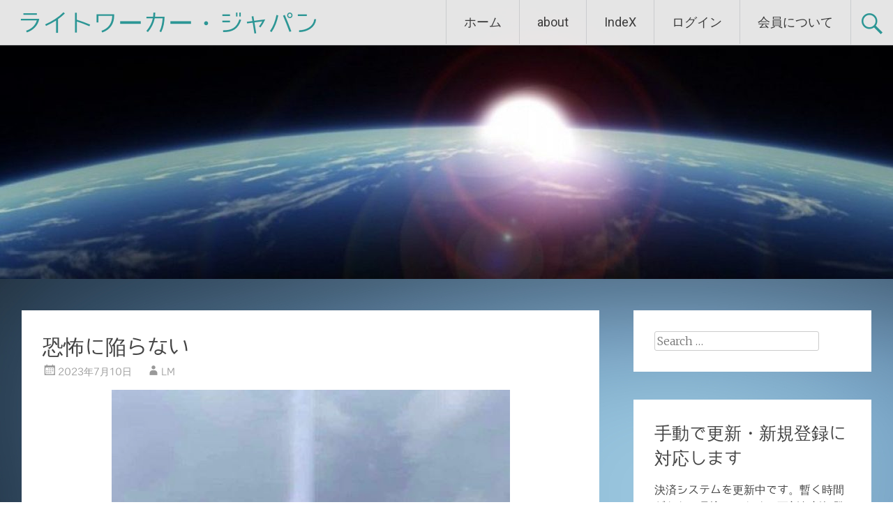

--- FILE ---
content_type: text/html; charset=UTF-8
request_url: https://lightworker-japan.net/archives/43814
body_size: 27273
content:
<!DOCTYPE html>
<html lang="ja">
<head>
<meta charset="UTF-8">
<meta name="viewport" content="width=device-width, initial-scale=1">
<link rel="profile" href="https://gmpg.org/xfn/11">
<link rel="pingback" href="https://lightworker-japan.net/xmlrpc.php">
<title>恐怖に陥らない &#8211; ライトワーカー・ジャパン</title>
<meta name='robots' content='max-image-preview:large' />
<!-- Jetpack Site Verification Tags -->
<meta name="google-site-verification" content="pm7UhouCom3aaDK9dJj1KFPse62AkcfVgKQi8rNAHHQ" />
<link rel='dns-prefetch' href='//static.addtoany.com' />
<link rel='dns-prefetch' href='//secure.gravatar.com' />
<link rel='dns-prefetch' href='//stats.wp.com' />
<link rel='dns-prefetch' href='//fonts.googleapis.com' />
<link rel='dns-prefetch' href='//v0.wordpress.com' />
<link rel='dns-prefetch' href='//jetpack.wordpress.com' />
<link rel='dns-prefetch' href='//s0.wp.com' />
<link rel='dns-prefetch' href='//public-api.wordpress.com' />
<link rel='dns-prefetch' href='//0.gravatar.com' />
<link rel='dns-prefetch' href='//1.gravatar.com' />
<link rel='dns-prefetch' href='//2.gravatar.com' />
<link rel='dns-prefetch' href='//widgets.wp.com' />
<link rel='preconnect' href='//c0.wp.com' />
<link rel="alternate" type="application/rss+xml" title="ライトワーカー・ジャパン &raquo; フィード" href="https://lightworker-japan.net/feed" />
<link rel="alternate" type="application/rss+xml" title="ライトワーカー・ジャパン &raquo; コメントフィード" href="https://lightworker-japan.net/comments/feed" />
<link rel="alternate" title="oEmbed (JSON)" type="application/json+oembed" href="https://lightworker-japan.net/wp-json/oembed/1.0/embed?url=https%3A%2F%2Flightworker-japan.net%2Farchives%2F43814" />
<link rel="alternate" title="oEmbed (XML)" type="text/xml+oembed" href="https://lightworker-japan.net/wp-json/oembed/1.0/embed?url=https%3A%2F%2Flightworker-japan.net%2Farchives%2F43814&#038;format=xml" />
<style id='wp-img-auto-sizes-contain-inline-css' type='text/css'>
img:is([sizes=auto i],[sizes^="auto," i]){contain-intrinsic-size:3000px 1500px}
/*# sourceURL=wp-img-auto-sizes-contain-inline-css */
</style>
<link rel='stylesheet' id='jetpack_related-posts-css' href='https://c0.wp.com/p/jetpack/15.4/modules/related-posts/related-posts.css' type='text/css' media='all' />
<link rel='stylesheet' id='dashicons-css' href='https://c0.wp.com/c/6.9/wp-includes/css/dashicons.min.css' type='text/css' media='all' />
<link rel='stylesheet' id='post-views-counter-frontend-css' href='https://lightworker-japan.net/wp-content/plugins/post-views-counter/css/frontend.css?ver=1.7.3' type='text/css' media='all' />
<style id='wp-emoji-styles-inline-css' type='text/css'>

	img.wp-smiley, img.emoji {
		display: inline !important;
		border: none !important;
		box-shadow: none !important;
		height: 1em !important;
		width: 1em !important;
		margin: 0 0.07em !important;
		vertical-align: -0.1em !important;
		background: none !important;
		padding: 0 !important;
	}
/*# sourceURL=wp-emoji-styles-inline-css */
</style>
<style id='wp-block-library-inline-css' type='text/css'>
:root{--wp-block-synced-color:#7a00df;--wp-block-synced-color--rgb:122,0,223;--wp-bound-block-color:var(--wp-block-synced-color);--wp-editor-canvas-background:#ddd;--wp-admin-theme-color:#007cba;--wp-admin-theme-color--rgb:0,124,186;--wp-admin-theme-color-darker-10:#006ba1;--wp-admin-theme-color-darker-10--rgb:0,107,160.5;--wp-admin-theme-color-darker-20:#005a87;--wp-admin-theme-color-darker-20--rgb:0,90,135;--wp-admin-border-width-focus:2px}@media (min-resolution:192dpi){:root{--wp-admin-border-width-focus:1.5px}}.wp-element-button{cursor:pointer}:root .has-very-light-gray-background-color{background-color:#eee}:root .has-very-dark-gray-background-color{background-color:#313131}:root .has-very-light-gray-color{color:#eee}:root .has-very-dark-gray-color{color:#313131}:root .has-vivid-green-cyan-to-vivid-cyan-blue-gradient-background{background:linear-gradient(135deg,#00d084,#0693e3)}:root .has-purple-crush-gradient-background{background:linear-gradient(135deg,#34e2e4,#4721fb 50%,#ab1dfe)}:root .has-hazy-dawn-gradient-background{background:linear-gradient(135deg,#faaca8,#dad0ec)}:root .has-subdued-olive-gradient-background{background:linear-gradient(135deg,#fafae1,#67a671)}:root .has-atomic-cream-gradient-background{background:linear-gradient(135deg,#fdd79a,#004a59)}:root .has-nightshade-gradient-background{background:linear-gradient(135deg,#330968,#31cdcf)}:root .has-midnight-gradient-background{background:linear-gradient(135deg,#020381,#2874fc)}:root{--wp--preset--font-size--normal:16px;--wp--preset--font-size--huge:42px}.has-regular-font-size{font-size:1em}.has-larger-font-size{font-size:2.625em}.has-normal-font-size{font-size:var(--wp--preset--font-size--normal)}.has-huge-font-size{font-size:var(--wp--preset--font-size--huge)}.has-text-align-center{text-align:center}.has-text-align-left{text-align:left}.has-text-align-right{text-align:right}.has-fit-text{white-space:nowrap!important}#end-resizable-editor-section{display:none}.aligncenter{clear:both}.items-justified-left{justify-content:flex-start}.items-justified-center{justify-content:center}.items-justified-right{justify-content:flex-end}.items-justified-space-between{justify-content:space-between}.screen-reader-text{border:0;clip-path:inset(50%);height:1px;margin:-1px;overflow:hidden;padding:0;position:absolute;width:1px;word-wrap:normal!important}.screen-reader-text:focus{background-color:#ddd;clip-path:none;color:#444;display:block;font-size:1em;height:auto;left:5px;line-height:normal;padding:15px 23px 14px;text-decoration:none;top:5px;width:auto;z-index:100000}html :where(.has-border-color){border-style:solid}html :where([style*=border-top-color]){border-top-style:solid}html :where([style*=border-right-color]){border-right-style:solid}html :where([style*=border-bottom-color]){border-bottom-style:solid}html :where([style*=border-left-color]){border-left-style:solid}html :where([style*=border-width]){border-style:solid}html :where([style*=border-top-width]){border-top-style:solid}html :where([style*=border-right-width]){border-right-style:solid}html :where([style*=border-bottom-width]){border-bottom-style:solid}html :where([style*=border-left-width]){border-left-style:solid}html :where(img[class*=wp-image-]){height:auto;max-width:100%}:where(figure){margin:0 0 1em}html :where(.is-position-sticky){--wp-admin--admin-bar--position-offset:var(--wp-admin--admin-bar--height,0px)}@media screen and (max-width:600px){html :where(.is-position-sticky){--wp-admin--admin-bar--position-offset:0px}}

/*# sourceURL=wp-block-library-inline-css */
</style><style id='global-styles-inline-css' type='text/css'>
:root{--wp--preset--aspect-ratio--square: 1;--wp--preset--aspect-ratio--4-3: 4/3;--wp--preset--aspect-ratio--3-4: 3/4;--wp--preset--aspect-ratio--3-2: 3/2;--wp--preset--aspect-ratio--2-3: 2/3;--wp--preset--aspect-ratio--16-9: 16/9;--wp--preset--aspect-ratio--9-16: 9/16;--wp--preset--color--black: #000000;--wp--preset--color--cyan-bluish-gray: #abb8c3;--wp--preset--color--white: #ffffff;--wp--preset--color--pale-pink: #f78da7;--wp--preset--color--vivid-red: #cf2e2e;--wp--preset--color--luminous-vivid-orange: #ff6900;--wp--preset--color--luminous-vivid-amber: #fcb900;--wp--preset--color--light-green-cyan: #7bdcb5;--wp--preset--color--vivid-green-cyan: #00d084;--wp--preset--color--pale-cyan-blue: #8ed1fc;--wp--preset--color--vivid-cyan-blue: #0693e3;--wp--preset--color--vivid-purple: #9b51e0;--wp--preset--gradient--vivid-cyan-blue-to-vivid-purple: linear-gradient(135deg,rgb(6,147,227) 0%,rgb(155,81,224) 100%);--wp--preset--gradient--light-green-cyan-to-vivid-green-cyan: linear-gradient(135deg,rgb(122,220,180) 0%,rgb(0,208,130) 100%);--wp--preset--gradient--luminous-vivid-amber-to-luminous-vivid-orange: linear-gradient(135deg,rgb(252,185,0) 0%,rgb(255,105,0) 100%);--wp--preset--gradient--luminous-vivid-orange-to-vivid-red: linear-gradient(135deg,rgb(255,105,0) 0%,rgb(207,46,46) 100%);--wp--preset--gradient--very-light-gray-to-cyan-bluish-gray: linear-gradient(135deg,rgb(238,238,238) 0%,rgb(169,184,195) 100%);--wp--preset--gradient--cool-to-warm-spectrum: linear-gradient(135deg,rgb(74,234,220) 0%,rgb(151,120,209) 20%,rgb(207,42,186) 40%,rgb(238,44,130) 60%,rgb(251,105,98) 80%,rgb(254,248,76) 100%);--wp--preset--gradient--blush-light-purple: linear-gradient(135deg,rgb(255,206,236) 0%,rgb(152,150,240) 100%);--wp--preset--gradient--blush-bordeaux: linear-gradient(135deg,rgb(254,205,165) 0%,rgb(254,45,45) 50%,rgb(107,0,62) 100%);--wp--preset--gradient--luminous-dusk: linear-gradient(135deg,rgb(255,203,112) 0%,rgb(199,81,192) 50%,rgb(65,88,208) 100%);--wp--preset--gradient--pale-ocean: linear-gradient(135deg,rgb(255,245,203) 0%,rgb(182,227,212) 50%,rgb(51,167,181) 100%);--wp--preset--gradient--electric-grass: linear-gradient(135deg,rgb(202,248,128) 0%,rgb(113,206,126) 100%);--wp--preset--gradient--midnight: linear-gradient(135deg,rgb(2,3,129) 0%,rgb(40,116,252) 100%);--wp--preset--font-size--small: 13px;--wp--preset--font-size--medium: 20px;--wp--preset--font-size--large: 36px;--wp--preset--font-size--x-large: 42px;--wp--preset--spacing--20: 0.44rem;--wp--preset--spacing--30: 0.67rem;--wp--preset--spacing--40: 1rem;--wp--preset--spacing--50: 1.5rem;--wp--preset--spacing--60: 2.25rem;--wp--preset--spacing--70: 3.38rem;--wp--preset--spacing--80: 5.06rem;--wp--preset--shadow--natural: 6px 6px 9px rgba(0, 0, 0, 0.2);--wp--preset--shadow--deep: 12px 12px 50px rgba(0, 0, 0, 0.4);--wp--preset--shadow--sharp: 6px 6px 0px rgba(0, 0, 0, 0.2);--wp--preset--shadow--outlined: 6px 6px 0px -3px rgb(255, 255, 255), 6px 6px rgb(0, 0, 0);--wp--preset--shadow--crisp: 6px 6px 0px rgb(0, 0, 0);}:where(.is-layout-flex){gap: 0.5em;}:where(.is-layout-grid){gap: 0.5em;}body .is-layout-flex{display: flex;}.is-layout-flex{flex-wrap: wrap;align-items: center;}.is-layout-flex > :is(*, div){margin: 0;}body .is-layout-grid{display: grid;}.is-layout-grid > :is(*, div){margin: 0;}:where(.wp-block-columns.is-layout-flex){gap: 2em;}:where(.wp-block-columns.is-layout-grid){gap: 2em;}:where(.wp-block-post-template.is-layout-flex){gap: 1.25em;}:where(.wp-block-post-template.is-layout-grid){gap: 1.25em;}.has-black-color{color: var(--wp--preset--color--black) !important;}.has-cyan-bluish-gray-color{color: var(--wp--preset--color--cyan-bluish-gray) !important;}.has-white-color{color: var(--wp--preset--color--white) !important;}.has-pale-pink-color{color: var(--wp--preset--color--pale-pink) !important;}.has-vivid-red-color{color: var(--wp--preset--color--vivid-red) !important;}.has-luminous-vivid-orange-color{color: var(--wp--preset--color--luminous-vivid-orange) !important;}.has-luminous-vivid-amber-color{color: var(--wp--preset--color--luminous-vivid-amber) !important;}.has-light-green-cyan-color{color: var(--wp--preset--color--light-green-cyan) !important;}.has-vivid-green-cyan-color{color: var(--wp--preset--color--vivid-green-cyan) !important;}.has-pale-cyan-blue-color{color: var(--wp--preset--color--pale-cyan-blue) !important;}.has-vivid-cyan-blue-color{color: var(--wp--preset--color--vivid-cyan-blue) !important;}.has-vivid-purple-color{color: var(--wp--preset--color--vivid-purple) !important;}.has-black-background-color{background-color: var(--wp--preset--color--black) !important;}.has-cyan-bluish-gray-background-color{background-color: var(--wp--preset--color--cyan-bluish-gray) !important;}.has-white-background-color{background-color: var(--wp--preset--color--white) !important;}.has-pale-pink-background-color{background-color: var(--wp--preset--color--pale-pink) !important;}.has-vivid-red-background-color{background-color: var(--wp--preset--color--vivid-red) !important;}.has-luminous-vivid-orange-background-color{background-color: var(--wp--preset--color--luminous-vivid-orange) !important;}.has-luminous-vivid-amber-background-color{background-color: var(--wp--preset--color--luminous-vivid-amber) !important;}.has-light-green-cyan-background-color{background-color: var(--wp--preset--color--light-green-cyan) !important;}.has-vivid-green-cyan-background-color{background-color: var(--wp--preset--color--vivid-green-cyan) !important;}.has-pale-cyan-blue-background-color{background-color: var(--wp--preset--color--pale-cyan-blue) !important;}.has-vivid-cyan-blue-background-color{background-color: var(--wp--preset--color--vivid-cyan-blue) !important;}.has-vivid-purple-background-color{background-color: var(--wp--preset--color--vivid-purple) !important;}.has-black-border-color{border-color: var(--wp--preset--color--black) !important;}.has-cyan-bluish-gray-border-color{border-color: var(--wp--preset--color--cyan-bluish-gray) !important;}.has-white-border-color{border-color: var(--wp--preset--color--white) !important;}.has-pale-pink-border-color{border-color: var(--wp--preset--color--pale-pink) !important;}.has-vivid-red-border-color{border-color: var(--wp--preset--color--vivid-red) !important;}.has-luminous-vivid-orange-border-color{border-color: var(--wp--preset--color--luminous-vivid-orange) !important;}.has-luminous-vivid-amber-border-color{border-color: var(--wp--preset--color--luminous-vivid-amber) !important;}.has-light-green-cyan-border-color{border-color: var(--wp--preset--color--light-green-cyan) !important;}.has-vivid-green-cyan-border-color{border-color: var(--wp--preset--color--vivid-green-cyan) !important;}.has-pale-cyan-blue-border-color{border-color: var(--wp--preset--color--pale-cyan-blue) !important;}.has-vivid-cyan-blue-border-color{border-color: var(--wp--preset--color--vivid-cyan-blue) !important;}.has-vivid-purple-border-color{border-color: var(--wp--preset--color--vivid-purple) !important;}.has-vivid-cyan-blue-to-vivid-purple-gradient-background{background: var(--wp--preset--gradient--vivid-cyan-blue-to-vivid-purple) !important;}.has-light-green-cyan-to-vivid-green-cyan-gradient-background{background: var(--wp--preset--gradient--light-green-cyan-to-vivid-green-cyan) !important;}.has-luminous-vivid-amber-to-luminous-vivid-orange-gradient-background{background: var(--wp--preset--gradient--luminous-vivid-amber-to-luminous-vivid-orange) !important;}.has-luminous-vivid-orange-to-vivid-red-gradient-background{background: var(--wp--preset--gradient--luminous-vivid-orange-to-vivid-red) !important;}.has-very-light-gray-to-cyan-bluish-gray-gradient-background{background: var(--wp--preset--gradient--very-light-gray-to-cyan-bluish-gray) !important;}.has-cool-to-warm-spectrum-gradient-background{background: var(--wp--preset--gradient--cool-to-warm-spectrum) !important;}.has-blush-light-purple-gradient-background{background: var(--wp--preset--gradient--blush-light-purple) !important;}.has-blush-bordeaux-gradient-background{background: var(--wp--preset--gradient--blush-bordeaux) !important;}.has-luminous-dusk-gradient-background{background: var(--wp--preset--gradient--luminous-dusk) !important;}.has-pale-ocean-gradient-background{background: var(--wp--preset--gradient--pale-ocean) !important;}.has-electric-grass-gradient-background{background: var(--wp--preset--gradient--electric-grass) !important;}.has-midnight-gradient-background{background: var(--wp--preset--gradient--midnight) !important;}.has-small-font-size{font-size: var(--wp--preset--font-size--small) !important;}.has-medium-font-size{font-size: var(--wp--preset--font-size--medium) !important;}.has-large-font-size{font-size: var(--wp--preset--font-size--large) !important;}.has-x-large-font-size{font-size: var(--wp--preset--font-size--x-large) !important;}
/*# sourceURL=global-styles-inline-css */
</style>

<style id='classic-theme-styles-inline-css' type='text/css'>
/*! This file is auto-generated */
.wp-block-button__link{color:#fff;background-color:#32373c;border-radius:9999px;box-shadow:none;text-decoration:none;padding:calc(.667em + 2px) calc(1.333em + 2px);font-size:1.125em}.wp-block-file__button{background:#32373c;color:#fff;text-decoration:none}
/*# sourceURL=/wp-includes/css/classic-themes.min.css */
</style>
<link rel='stylesheet' id='secure-copy-content-protection-public-css' href='https://lightworker-japan.net/wp-content/plugins/secure-copy-content-protection/public/css/secure-copy-content-protection-public.css?ver=4.9.9' type='text/css' media='all' />
<link rel='stylesheet' id='swpm.common-css' href='https://lightworker-japan.net/wp-content/plugins/simple-membership/css/swpm.common.css?ver=4.7.0' type='text/css' media='all' />
<link rel='stylesheet' id='wonderplugin-audio-icons-css' href='https://lightworker-japan.net/wp-content/plugins/wonderplugin-audio/engine/icons/css/mhaudiofont.css?ver=11.8.1PRO' type='text/css' media='' />
<link rel='stylesheet' id='wp-ulike-css' href='https://lightworker-japan.net/wp-content/plugins/wp-ulike/assets/css/wp-ulike.min.css?ver=4.8.3.1' type='text/css' media='all' />
<link rel='stylesheet' id='radiate-style-css' href='https://lightworker-japan.net/wp-content/themes/radiate/style.css?ver=9dc9d5412efd39c0595df680f42f7593' type='text/css' media='all' />
<link rel='stylesheet' id='radiate-google-fonts-css' href='//fonts.googleapis.com/css?family=Roboto%7CMerriweather%3A400%2C300&#038;ver=9dc9d5412efd39c0595df680f42f7593' type='text/css' media='all' />
<link rel='stylesheet' id='radiate-genericons-css' href='https://lightworker-japan.net/wp-content/themes/radiate/genericons/genericons.css?ver=3.3.1' type='text/css' media='all' />
<link rel='stylesheet' id='jetpack_likes-css' href='https://c0.wp.com/p/jetpack/15.4/modules/likes/style.css' type='text/css' media='all' />
<link rel='stylesheet' id='jetpack-subscriptions-css' href='https://c0.wp.com/p/jetpack/15.4/_inc/build/subscriptions/subscriptions.min.css' type='text/css' media='all' />
<link rel='stylesheet' id='wfflop-css' href='https://lightworker-japan.net/wp-content/plugins/wf-flop/wfflop/fgflop.css?ver1_0_0&#038;ver=9dc9d5412efd39c0595df680f42f7593' type='text/css' media='all' />
<link rel='stylesheet' id='addtoany-css' href='https://lightworker-japan.net/wp-content/plugins/add-to-any/addtoany.min.css?ver=1.16' type='text/css' media='all' />
<link rel='stylesheet' id='sharedaddy-css' href='https://c0.wp.com/p/jetpack/15.4/modules/sharedaddy/sharing.css' type='text/css' media='all' />
<link rel='stylesheet' id='social-logos-css' href='https://c0.wp.com/p/jetpack/15.4/_inc/social-logos/social-logos.min.css' type='text/css' media='all' />
<link rel='stylesheet' id='myStyleSheets-css' href='https://lightworker-japan.net/wp-content/plugins/wp-latest-posts/css/wplp_front.css?ver=5.0.11' type='text/css' media='all' />
<script type="text/javascript" id="jetpack_related-posts-js-extra">
/* <![CDATA[ */
var related_posts_js_options = {"post_heading":"h4"};
//# sourceURL=jetpack_related-posts-js-extra
/* ]]> */
</script>
<script type="text/javascript" src="https://c0.wp.com/p/jetpack/15.4/_inc/build/related-posts/related-posts.min.js" id="jetpack_related-posts-js"></script>
<script type="text/javascript" id="addtoany-core-js-before">
/* <![CDATA[ */
window.a2a_config=window.a2a_config||{};a2a_config.callbacks=[];a2a_config.overlays=[];a2a_config.templates={};a2a_localize = {
	Share: "共有",
	Save: "ブックマーク",
	Subscribe: "購読",
	Email: "メール",
	Bookmark: "ブックマーク",
	ShowAll: "すべて表示する",
	ShowLess: "小さく表示する",
	FindServices: "サービスを探す",
	FindAnyServiceToAddTo: "追加するサービスを今すぐ探す",
	PoweredBy: "Powered by",
	ShareViaEmail: "メールでシェアする",
	SubscribeViaEmail: "メールで購読する",
	BookmarkInYourBrowser: "ブラウザにブックマーク",
	BookmarkInstructions: "このページをブックマークするには、 Ctrl+D または \u2318+D を押下。",
	AddToYourFavorites: "お気に入りに追加",
	SendFromWebOrProgram: "任意のメールアドレスまたはメールプログラムから送信",
	EmailProgram: "メールプログラム",
	More: "詳細&#8230;",
	ThanksForSharing: "共有ありがとうございます !",
	ThanksForFollowing: "フォローありがとうございます !"
};


//# sourceURL=addtoany-core-js-before
/* ]]> */
</script>
<script type="text/javascript" defer src="https://static.addtoany.com/menu/page.js" id="addtoany-core-js"></script>
<script type="text/javascript" src="https://c0.wp.com/c/6.9/wp-includes/js/jquery/jquery.min.js" id="jquery-core-js"></script>
<script type="text/javascript" src="https://c0.wp.com/c/6.9/wp-includes/js/jquery/jquery-migrate.min.js" id="jquery-migrate-js"></script>
<script type="text/javascript" defer src="https://lightworker-japan.net/wp-content/plugins/add-to-any/addtoany.min.js?ver=1.1" id="addtoany-jquery-js"></script>
<script type="text/javascript" src="https://lightworker-japan.net/wp-content/plugins/wonderplugin-audio/engine/wonderpluginaudioskins.js?ver=11.8.1PRO" id="wonderplugin-audio-skins-script-js"></script>
<script type="text/javascript" id="wonderplugin-audio-script-js-extra">
/* <![CDATA[ */
var wonderplugin_audio_ajaxobject = {"ajaxurl":"https://lightworker-japan.net/wp-admin/admin-ajax.php","nonce":"2d212972b3"};
//# sourceURL=wonderplugin-audio-script-js-extra
/* ]]> */
</script>
<script type="text/javascript" src="https://lightworker-japan.net/wp-content/plugins/wonderplugin-audio/engine/wonderpluginaudio.js?ver=11.8.1PRO" id="wonderplugin-audio-script-js"></script>
<link rel="https://api.w.org/" href="https://lightworker-japan.net/wp-json/" /><link rel="alternate" title="JSON" type="application/json" href="https://lightworker-japan.net/wp-json/wp/v2/posts/43814" /><link rel="EditURI" type="application/rsd+xml" title="RSD" href="https://lightworker-japan.net/xmlrpc.php?rsd" />
<link rel="canonical" href="https://lightworker-japan.net/archives/43814" />
<!-- Favicon Rotator -->
<link rel="shortcut icon" href="https://lightworker-japan.net/wp-content/uploads/2016/09/archangel-michael1-1-16x16.jpg" />
<link rel="apple-touch-icon-precomposed" href="https://lightworker-japan.net/wp-content/uploads/2016/09/archangel-michael1-3-114x114.jpg" />
<!-- End Favicon Rotator -->
        <script type="text/javascript">
            jQuery(document).ready(function($) {
                $('#respond').html('<div class="swpm-login-to-comment-msg">コメントを残すにはログインしてください。</div>');
            });
        </script>
        	<style>img#wpstats{display:none}</style>
				<style type="text/css" id="custom-header-css">
		#parallax-bg { background-image: url('https://lightworker-japan.net/wp-content/uploads/2016/04/cropped-cropped-a-new-darn.jpg'); background-repeat: repeat-x; background-position: center top; background-attachment: scroll; } #masthead { margin-bottom: 400px; }
		@media only screen and (max-width: 600px) { #masthead { margin-bottom: 332px; }  }
		</style>
				<style type="text/css" id="custom-background-css">
		body.custom-background { background: none !important; } #content { background-color: #32a8a6; background-image: url('https://lightworker-japan.net/wp-content/uploads/2016/04/plain-hd-wallpapers.jpg'); background-repeat: repeat-y; background-position: top left; background-attachment: scroll; }
		</style>
			<style type="text/css"> blockquote{border-color:#EAEAEA #EAEAEA #EAEAEA #32a8a6}.site-title a:hover,a{color:#32a8a6}#masthead .search-form,.main-navigation a:hover,.main-navigation ul li ul li a:hover,.main-navigation ul li ul li:hover>a,.main-navigation ul li.current-menu-ancestor a,.main-navigation ul li.current-menu-item a,.main-navigation ul li.current-menu-item ul li a:hover,.main-navigation ul li.current_page_ancestor a,.main-navigation ul li.current_page_item a,.main-navigation ul li:hover>a{background-color:#32a8a6}.header-search-icon:before{color:#32a8a6}button,input[type=button],input[type=reset],input[type=submit]{background-color:#32a8a6}#content .comments-area a.comment-edit-link:hover,#content .comments-area a.comment-permalink:hover,#content .comments-area article header cite a:hover,#content .entry-meta span a:hover,#content .entry-title a:hover,.comment .comment-reply-link:hover,.comments-area .comment-author-link a:hover,.entry-meta span:hover,.site-header .menu-toggle,.site-header .menu-toggle:hover{color:#32a8a6}.main-small-navigation ul li ul li a:hover,.main-small-navigation ul li:hover,.main-small-navigation ul li a:hover,.main-small-navigation ul li ul li:hover>a,.main-small-navigation ul > .current_page_item, .main-small-navigation ul > .current-menu-item,.main-small-navigation ul li.current-menu-item ul li a:hover{background-color:#32a8a6}#featured_pages a.more-link:hover{border-color:#32a8a6;color:#32a8a6}a#back-top:before{background-color:#32a8a6}a#scroll-up span{color:#32a8a6}
			.woocommerce ul.products li.product .onsale,.woocommerce span.onsale,.woocommerce #respond input#submit:hover, .woocommerce a.button:hover,
			.wocommerce button.button:hover, .woocommerce input.button:hover, .woocommerce #respond input#submit.alt:hover, .woocommerce a.button.alt:hover,
			.woocommerce button.button.alt:hover, .woocommerce input.button.alt:hover {background-color: #32a8a6}
			.woocommerce .woocommerce-message::before { color: #32a8a6; }</style>
		<style type="text/css"></style>
		<style type="text/css">
			.site-title a {
			color: #32a8a6;
		}
		</style>
	<style type="text/css" id="custom-background-css">
body.custom-background { background-color: #32a8a6; background-image: url("https://lightworker-japan.net/wp-content/uploads/2016/04/plain-hd-wallpapers.jpg"); background-position: left top; background-size: auto; background-repeat: repeat-y; background-attachment: scroll; }
</style>
	
<!-- Jetpack Open Graph Tags -->
<meta property="og:type" content="article" />
<meta property="og:title" content="恐怖に陥らない" />
<meta property="og:url" content="https://lightworker-japan.net/archives/43814" />
<meta property="og:description" content="恐怖に陥らない &nbsp; 人類の決定的な解放はまだ実現していません。その理由はただ一つ、全体が恐怖という周&hellip;" />
<meta property="article:published_time" content="2023-07-10T07:27:33+00:00" />
<meta property="article:modified_time" content="2023-07-10T07:45:04+00:00" />
<meta property="og:site_name" content="ライトワーカー・ジャパン" />
<meta property="og:image" content="https://lightworker-japan.net/wp-content/uploads/2023/07/ea78d5a5203d86bf823f8383ce8ec914.jpg" />
<meta property="og:image:width" content="504" />
<meta property="og:image:height" content="496" />
<meta property="og:image:alt" content="" />
<meta property="og:locale" content="ja_JP" />
<meta name="twitter:site" content="@KeeperofBeacons" />
<meta name="twitter:text:title" content="恐怖に陥らない" />
<meta name="twitter:image" content="https://lightworker-japan.net/wp-content/uploads/2023/07/ea78d5a5203d86bf823f8383ce8ec914.jpg?w=640" />
<meta name="twitter:card" content="summary_large_image" />

<!-- End Jetpack Open Graph Tags -->
<link rel="icon" href="https://lightworker-japan.net/wp-content/uploads/2016/10/cropped-archangel-michael1-2-32x32.jpg" sizes="32x32" />
<link rel="icon" href="https://lightworker-japan.net/wp-content/uploads/2016/10/cropped-archangel-michael1-2-192x192.jpg" sizes="192x192" />
<link rel="apple-touch-icon" href="https://lightworker-japan.net/wp-content/uploads/2016/10/cropped-archangel-michael1-2-180x180.jpg" />
<meta name="msapplication-TileImage" content="https://lightworker-japan.net/wp-content/uploads/2016/10/cropped-archangel-michael1-2-270x270.jpg" />
<link rel='stylesheet' id='jetpack-swiper-library-css' href='https://c0.wp.com/p/jetpack/15.4/_inc/blocks/swiper.css' type='text/css' media='all' />
<link rel='stylesheet' id='jetpack-carousel-css' href='https://c0.wp.com/p/jetpack/15.4/modules/carousel/jetpack-carousel.css' type='text/css' media='all' />
</head>

<body data-rsssl=1 class="wp-singular post-template-default single single-post postid-43814 single-format-standard custom-background wp-theme-radiate better-responsive-menu">
<div id="parallax-bg"></div>
<div id="page" class="hfeed site">
		<header id="masthead" class="site-header" role="banner">
		<div class="header-wrap clearfix">
			<div class="site-branding">
                           <h3 class="site-title"><a href="https://lightworker-japan.net/" title="ライトワーカー・ジャパン" rel="home">ライトワーカー・ジャパン</a></h3>
                        			</div>

							<div class="header-search-icon"></div>
				<form role="search" method="get" class="search-form" action="https://lightworker-japan.net/">
	<label>
		<span class="screen-reader-text">Search for:</span>
		<input type="search" class="search-field" placeholder="Search &hellip;" value="" name="s">
	</label>
	<input type="submit" class="search-submit" value="Search">
</form>

			<nav id="site-navigation" class="main-navigation" role="navigation">
				<h4 class="menu-toggle"></h4>
				<a class="skip-link screen-reader-text" href="#content">Skip to content</a>

				<div class="menu"><ul>
<li ><a href="https://lightworker-japan.net/">ホーム</a></li><li class="page_item page-item-38 page_item_has_children"><a href="https://lightworker-japan.net/about">about</a>
<ul class='children'>
	<li class="page_item page-item-43"><a href="https://lightworker-japan.net/about/terms-of-use">ご利用に際して</a></li>
	<li class="page_item page-item-41"><a href="https://lightworker-japan.net/about/privacy-policy">プライバシー・ポリシー</a></li>
</ul>
</li>
<li class="page_item page-item-5101"><a href="https://lightworker-japan.net/index">IndeX</a></li>
<li class="page_item page-item-54 page_item_has_children"><a href="https://lightworker-japan.net/membership-login">ログイン</a>
<ul class='children'>
	<li class="page_item page-item-56"><a href="https://lightworker-japan.net/membership-login/membership-profile">会員情報</a></li>
	<li class="page_item page-item-370"><a href="https://lightworker-japan.net/membership-login/renewal">更新（再開）ページ</a></li>
	<li class="page_item page-item-57"><a href="https://lightworker-japan.net/membership-login/password-reset">パスワードリセット</a></li>
</ul>
</li>
<li class="page_item page-item-51 page_item_has_children"><a href="https://lightworker-japan.net/membership-join">会員について</a>
<ul class='children'>
	<li class="page_item page-item-53"><a href="https://lightworker-japan.net/membership-join/membership-registration">登 録</a></li>
</ul>
</li>
</ul></div>
			</nav><!-- #site-navigation -->
		</div><!-- .inner-wrap header-wrap -->
	</header><!-- #masthead -->

	<div id="content" class="site-content">
		<div class="inner-wrap">
	<div id="primary" class="content-area">
		<main id="main" class="site-main" role="main">

		
			
<article id="post-43814" class="post-43814 post type-post status-publish format-standard hentry category-vf category-up-to-date">
	<header class="entry-header">
		<h1 class="entry-title">恐怖に陥らない</h1>

		<div class="entry-meta">
			<span class="posted-on"><a href="https://lightworker-japan.net/archives/43814" rel="bookmark"><time class="entry-date published" datetime="2023-07-10T16:27:33+09:00">2023年7月10日</time><time class="updated" datetime="2023-07-10T16:45:04+09:00">2023年7月10日</time></a></span><span class="byline"><span class="author vcard"><a class="url fn n" href="https://lightworker-japan.net/author/mike">LM</a></span></span>		</div><!-- .entry-meta -->
	</header><!-- .entry-header -->

	<div class="entry-content">
		<p><img class="aligncenter wp-image-43815" src="https://lightworker-japan.net/wp-content/uploads/2023/07/ea78d5a5203d86bf823f8383ce8ec914.jpg" alt="" width="571" height="562" /></p>
<h1 style="text-align: center;"><span style="color: #ff00ff;"><strong>恐怖に陥らない</strong></span></h1>
<p>&nbsp;</p>
<blockquote><p><span style="color: #008080;"><span style="font-weight: 400;">人類の決定的な解放はまだ実現していません。その理由はただ一つ、全体が恐怖という周波数にまだ閉じ込められているのです。</span><span style="font-weight: 400;">分かるように、戦争も病気も金融危機も食糧不足も、すべて闇が生き残るための必死の策動に過ぎません。したがって、恐れることはありません！</span><span style="font-weight: 400;">私たちが恐怖を感じると、全体の周波数が下がります。</span><span style="font-weight: 400;">恐怖に陥らないでください！ 少なくとも創造主が許可しない限り、何も起きません。必要なのはその計画を信頼することだけです。</span></span></p></blockquote>
<p>&nbsp;</p>
<div class="swpm-more-tag-not-logged-in swpm-margin-top-10">コンテンツの残りを閲覧するにはログインが必要です。 お願い <a class="swpm-login-link" href="https://lightworker-japan.net/membership-login/?swpm_redirect_to=https%3A%2F%2Flightworker-japan.net%2Farchives%2F43814">Log In</a>. あなたは会員ですか ? <a href="https://lightworker-japan.net/membership-join/">会員について</a></div><div class='sharedaddy sd-block sd-like jetpack-likes-widget-wrapper jetpack-likes-widget-unloaded' id='like-post-wrapper-109477193-43814-697ea8ae7d866' data-src='https://widgets.wp.com/likes/?ver=15.4#blog_id=109477193&amp;post_id=43814&amp;origin=lightworker-japan.net&amp;obj_id=109477193-43814-697ea8ae7d866' data-name='like-post-frame-109477193-43814-697ea8ae7d866' data-title='いいねまたはリブログ'><h3 class="sd-title">いいね:</h3><div class='likes-widget-placeholder post-likes-widget-placeholder' style='height: 55px;'><span class='button'><span>いいね</span></span> <span class="loading">読み込み中…</span></div><span class='sd-text-color'></span><a class='sd-link-color'></a></div>
<div id='jp-relatedposts' class='jp-relatedposts' >
	<h3 class="jp-relatedposts-headline"><em>関連</em></h3>
</div><div class="addtoany_share_save_container addtoany_content addtoany_content_bottom"><div class="a2a_kit a2a_kit_size_32 addtoany_list" data-a2a-url="https://lightworker-japan.net/archives/43814" data-a2a-title="恐怖に陥らない"><a class="a2a_button_facebook" href="https://www.addtoany.com/add_to/facebook?linkurl=https%3A%2F%2Flightworker-japan.net%2Farchives%2F43814&amp;linkname=%E6%81%90%E6%80%96%E3%81%AB%E9%99%A5%E3%82%89%E3%81%AA%E3%81%84" title="Facebook" rel="nofollow noopener" target="_blank"></a><a class="a2a_button_x" href="https://www.addtoany.com/add_to/x?linkurl=https%3A%2F%2Flightworker-japan.net%2Farchives%2F43814&amp;linkname=%E6%81%90%E6%80%96%E3%81%AB%E9%99%A5%E3%82%89%E3%81%AA%E3%81%84" title="X" rel="nofollow noopener" target="_blank"></a><a class="a2a_button_email" href="https://www.addtoany.com/add_to/email?linkurl=https%3A%2F%2Flightworker-japan.net%2Farchives%2F43814&amp;linkname=%E6%81%90%E6%80%96%E3%81%AB%E9%99%A5%E3%82%89%E3%81%AA%E3%81%84" title="Email" rel="nofollow noopener" target="_blank"></a><a class="a2a_button_facebook_like addtoany_special_service" data-href="https://lightworker-japan.net/archives/43814"></a><a class="a2a_dd addtoany_share_save addtoany_share" href="https://www.addtoany.com/share"></a></div></div>			</div><!-- .entry-content -->

	<footer class="entry-meta">
								<span class="cat-links">
				<a href="https://lightworker-japan.net/wp/category_base/category_name/vf" rel="category tag">VF</a>, <a href="https://lightworker-japan.net/wp/category_base/category_name/up-to-date" rel="category tag">新規・最新情報</a>			</span>
			
					
		
			</footer><!-- .entry-meta -->
</article><!-- #post-## -->

				<nav class="navigation post-navigation" role="navigation">
		<h3 class="screen-reader-text">Post navigation</h3>
		<div class="nav-links">

			<div class="nav-previous"><a href="https://lightworker-japan.net/archives/43810" rel="prev"><span class="meta-nav">&larr;</span> プレアデス人 by プレアデスグループ</a></div>
			<div class="nav-next"><a href="https://lightworker-japan.net/archives/43820" rel="next">その時 <span class="meta-nav">&rarr;</span></a></div>

		</div><!-- .nav-links -->
	</nav><!-- .navigation -->
	
			
		
		</main><!-- #main -->
	</div><!-- #primary -->

	<div id="secondary" class="widget-area" role="complementary">
				<aside id="search-2" class="widget widget_search"><form role="search" method="get" class="search-form" action="https://lightworker-japan.net/">
	<label>
		<span class="screen-reader-text">Search for:</span>
		<input type="search" class="search-field" placeholder="Search &hellip;" value="" name="s">
	</label>
	<input type="submit" class="search-submit" value="Search">
</form>
</aside><aside id="text-5" class="widget widget_text"><h3 class="widget-title">手動で更新・新規登録に対応します</h3>			<div class="textwidget"><p>決済システムを更新中です。暫く時間がかかる見込みのため、更新と新規登録のシステム処理は手動で行います。ご不便をおかけして申し訳ありません。お手数ですが、支障がありましたら、「会員について」下にある「お問い合わせ」欄からご連絡ください。</p>
<p>&nbsp;</p>
</div>
		</aside><aside id="text-2" class="widget widget_text"><h3 class="widget-title">ログイン</h3>			<div class="textwidget"><div class="swpm-login-widget-form">
    <form id="swpm-login-form" name="swpm-login-form" method="post" action="">
        <input type="hidden" name="swpm_login_origination_flag" value="1" />
        <div class="swpm-login-form-inner">
            <div class="swpm-username-label">
                <label for="swpm_user_name" class="swpm-label">ユーザー名またはメールアドレス</label>
            </div>
            <div class="swpm-username-input">
                <input type="text" class="swpm-text-field swpm-username-field" id="swpm_user_name" value="" size="25" name="swpm_user_name" />
            </div>
            <div class="swpm-password-label">
                <label for="swpm_password" class="swpm-label">パスワード</label>
            </div>
            <div class="swpm-password-input">                
                <input type="password" class="swpm-text-field swpm-password-field" id="swpm_password" value="" size="25" name="swpm_password" />                
            </div>
                        <div class="swpm-remember-me">
                <span class="swpm-remember-checkbox"><input type="checkbox" name="rememberme" id="swpm-rememberme"></span>
                <label for="swpm-rememberme" class="swpm-rememberme-label">
                    <span class="swpm-rember-label"> ログイン情報を保存</span>
                </label>
            </div>

            <div class="swpm-before-login-submit-section"></div>

            <div class="swpm-login-submit">
                <input type="submit" class="swpm-login-form-submit" name="swpm-login" value="Log In"/>
            </div>
            <div class="swpm-forgot-pass-link">
                <a id="forgot_pass" class="swpm-login-form-pw-reset-link"  href="https://lightworker-japan.net/membership-login/password-reset/">パスワードをお忘れですか？</a>
            </div>
                        <div class="swpm-join-us-link">
                <a id="register" class="swpm-login-form-register-link" href="https://lightworker-japan.net/membership-join/">会員について</a>
            </div>
                        <div class="swpm-login-action-msg">
                <span class="swpm-login-widget-action-msg"></span>
            </div>
        </div>
    </form>

    </div>
</div>
		</aside>
		<aside id="recent-posts-2" class="widget widget_recent_entries">
		<h3 class="widget-title">最近の投稿</h3>
		<ul>
											<li>
					<a href="https://lightworker-japan.net/archives/59497">神の正義執行開始 by アヌビス</a>
									</li>
											<li>
					<a href="https://lightworker-japan.net/archives/59495">高い波動を保つ by サナンダ</a>
									</li>
											<li>
					<a href="https://lightworker-japan.net/archives/59489">クンダリーニ覚醒のサイン by 銀河連合セラフィン</a>
									</li>
											<li>
					<a href="https://lightworker-japan.net/archives/59474">DS軍事法廷 by ミラ</a>
									</li>
											<li>
					<a href="https://lightworker-japan.net/archives/59484">2.1のセッションのお知らせ by マヒンドラ</a>
									</li>
											<li>
					<a href="https://lightworker-japan.net/archives/59480">近い将来</a>
									</li>
											<li>
					<a href="https://lightworker-japan.net/archives/59476">ホワイトハットの開示計画 by ヴァリル</a>
									</li>
											<li>
					<a href="https://lightworker-japan.net/archives/59470">例年とは違う冬 by アシュター</a>
									</li>
											<li>
					<a href="https://lightworker-japan.net/archives/59472">今準備する by マヒンドラ</a>
									</li>
											<li>
					<a href="https://lightworker-japan.net/archives/59466">経済と気象状況 by ヴリロン司令官</a>
									</li>
											<li>
					<a href="https://lightworker-japan.net/archives/59462">最新の活動状況 by コンラッド司令官</a>
									</li>
											<li>
					<a href="https://lightworker-japan.net/archives/59457">ファーストコンタクトに備える by レイティ</a>
									</li>
											<li>
					<a href="https://lightworker-japan.net/archives/59454">周波数を高める by レディ・ナダ</a>
									</li>
											<li>
					<a href="https://lightworker-japan.net/archives/59451">我らが光の剣 by 侍</a>
									</li>
											<li>
					<a href="https://lightworker-japan.net/archives/59448">魂の助言 by アンナ</a>
									</li>
											<li>
					<a href="https://lightworker-japan.net/archives/59445">やって来る時に必要な状態 by 銀河連合セラフィン</a>
									</li>
											<li>
					<a href="https://lightworker-japan.net/archives/59443">稼働して切り替えが進む by アシュター</a>
									</li>
											<li>
					<a href="https://lightworker-japan.net/archives/59440">2026|激動の終焉と新地球の始まり by アハラーン</a>
									</li>
											<li>
					<a href="https://lightworker-japan.net/archives/59436">12の美徳 by マヒンドラ</a>
									</li>
											<li>
					<a href="https://lightworker-japan.net/archives/59431">2026情報開示とテクノロジー by ヤヒエル</a>
									</li>
											<li>
					<a href="https://lightworker-japan.net/archives/59427">マトリックスから大離脱 by ミラ</a>
									</li>
											<li>
					<a href="https://lightworker-japan.net/archives/59425">第102回量子ヒーリングセッションのご案内 by マヒンドラ</a>
									</li>
											<li>
					<a href="https://lightworker-japan.net/archives/59416">2026年のメインフラッシュ確率 by ティーア</a>
									</li>
											<li>
					<a href="https://lightworker-japan.net/archives/58899">ショート2026-01</a>
									</li>
											<li>
					<a href="https://lightworker-japan.net/archives/59379">天のクッション by 父なる神</a>
									</li>
											<li>
					<a href="https://lightworker-japan.net/archives/59373">変容のサイン by 父なる神</a>
									</li>
											<li>
					<a href="https://lightworker-japan.net/archives/59370">ここにいる理由 by 銀河連合セラフィン</a>
									</li>
											<li>
					<a href="https://lightworker-japan.net/archives/59364">第101回ヒーリングセッションレポート by マヒンドラ</a>
									</li>
											<li>
					<a href="https://lightworker-japan.net/archives/59360">気をしっかり持つ by エルダー・イカイ</a>
									</li>
											<li>
					<a href="https://lightworker-japan.net/archives/59341">第101回クォンタム・ヒーリング by マヒンドラ</a>
									</li>
											<li>
					<a href="https://lightworker-japan.net/archives/59333">光に備える体 by アークトゥルス</a>
									</li>
											<li>
					<a href="https://lightworker-japan.net/archives/59338">フッ素が排除されている by ケイリン</a>
									</li>
											<li>
					<a href="https://lightworker-japan.net/archives/59326">太陽の真実</a>
									</li>
											<li>
					<a href="https://lightworker-japan.net/archives/59322">光・電力・無料インターネット by トゥリオ司令官</a>
									</li>
											<li>
					<a href="https://lightworker-japan.net/archives/59299">南極の未来ビジョン</a>
									</li>
											<li>
					<a href="https://lightworker-japan.net/archives/59313">そばを歩いている by アンドロメダハイカウンシル</a>
									</li>
											<li>
					<a href="https://lightworker-japan.net/archives/59308">人間の服を脱ぐ時 by 銀河連合セラフィン</a>
									</li>
											<li>
					<a href="https://lightworker-japan.net/archives/59303">行き着くところは愛 by サナンダ</a>
									</li>
											<li>
					<a href="https://lightworker-japan.net/archives/59296">X1.9のソーラーフレア by アトン・ラー</a>
									</li>
											<li>
					<a href="https://lightworker-japan.net/archives/59294">瞑想結果 by レディ・ナダ</a>
									</li>
					</ul>

		</aside><aside id="blog_subscription-3" class="widget widget_blog_subscription jetpack_subscription_widget"><h3 class="widget-title">ブログをメールで購読</h3>
			<div class="wp-block-jetpack-subscriptions__container">
			<form action="#" method="post" accept-charset="utf-8" id="subscribe-blog-blog_subscription-3"
				data-blog="109477193"
				data-post_access_level="everybody" >
									<div id="subscribe-text"><p>メールアドレスを記入して購読すれば、更新をメールで受信できます。</p>
</div>
										<p id="subscribe-email">
						<label id="jetpack-subscribe-label"
							class="screen-reader-text"
							for="subscribe-field-blog_subscription-3">
							メールアドレス						</label>
						<input type="email" name="email" autocomplete="email" required="required"
																					value=""
							id="subscribe-field-blog_subscription-3"
							placeholder="メールアドレス"
						/>
					</p>

					<p id="subscribe-submit"
											>
						<input type="hidden" name="action" value="subscribe"/>
						<input type="hidden" name="source" value="https://lightworker-japan.net/archives/43814"/>
						<input type="hidden" name="sub-type" value="widget"/>
						<input type="hidden" name="redirect_fragment" value="subscribe-blog-blog_subscription-3"/>
						<input type="hidden" id="_wpnonce" name="_wpnonce" value="d09017956d" /><input type="hidden" name="_wp_http_referer" value="/archives/43814" />						<button type="submit"
															class="wp-block-button__link"
																					name="jetpack_subscriptions_widget"
						>
							購読						</button>
					</p>
							</form>
						</div>
			
</aside><aside id="categories-2" class="widget widget_categories"><h3 class="widget-title">カテゴリー</h3><form action="https://lightworker-japan.net" method="get"><label class="screen-reader-text" for="cat">カテゴリー</label><select  name='cat' id='cat' class='postform'>
	<option value='-1'>カテゴリーを選択</option>
	<option class="level-0" value="3248">Abraham -Hicks&nbsp;&nbsp;(6)</option>
	<option class="level-0" value="4723">Alex Myles&nbsp;&nbsp;(4)</option>
	<option class="level-0" value="1059">Ascended Masters&nbsp;&nbsp;(9)</option>
	<option class="level-0" value="3788">Barbara Marciniak&nbsp;&nbsp;(5)</option>
	<option class="level-0" value="3251">Brenda Hoffman&nbsp;&nbsp;(16)</option>
	<option class="level-0" value="4719">Bruce H. Lipton&nbsp;&nbsp;(2)</option>
	<option class="level-0" value="5313">Cobra&nbsp;&nbsp;(4)</option>
	<option class="level-0" value="3828">Creator&nbsp;&nbsp;(76)</option>
	<option class="level-0" value="3653">Creator・Gods&nbsp;&nbsp;(391)</option>
	<option class="level-0" value="4972">Diana Cooper&nbsp;&nbsp;(10)</option>
	<option class="level-0" value="3478">Diane Canfield&nbsp;&nbsp;(9)</option>
	<option class="level-0" value="177">diary&nbsp;&nbsp;(113)</option>
	<option class="level-0" value="894">DL Zeta&nbsp;&nbsp;(6)</option>
	<option class="level-0" value="5166">Dragon&nbsp;&nbsp;(5)</option>
	<option class="level-0" value="4705">Elizabeth Ayres Escher&nbsp;&nbsp;(4)</option>
	<option class="level-0" value="4753">Elizabeth Peru&nbsp;&nbsp;(1)</option>
	<option class="level-0" value="3661">Emmanuel Dagher&nbsp;&nbsp;(3)</option>
	<option class="level-0" value="697">ET&nbsp;&nbsp;(51)</option>
	<option class="level-0" value="658">Gillian MacBeth-Louthan&nbsp;&nbsp;(20)</option>
	<option class="level-0" value="5036">Ivo&nbsp;&nbsp;(47)</option>
	<option class="level-0" value="727">Jamye Price&nbsp;&nbsp;(3)</option>
	<option class="level-0" value="3228">Jennifer Farley&nbsp;&nbsp;(4)</option>
	<option class="level-0" value="1552">Jennifer Hoffman&nbsp;&nbsp;(12)</option>
	<option class="level-0" value="3787">JFK&nbsp;&nbsp;(30)</option>
	<option class="level-0" value="3719">Jim Self&nbsp;&nbsp;(8)</option>
	<option class="level-0" value="335">Judith Kusel&nbsp;&nbsp;(28)</option>
	<option class="level-0" value="2761">Karen Doonan&nbsp;&nbsp;(8)</option>
	<option class="level-0" value="5389">Kejraj&nbsp;&nbsp;(55)</option>
	<option class="level-0" value="5340">King Arthur&nbsp;&nbsp;(1)</option>
	<option class="level-0" value="1826">Lisa Renee&nbsp;&nbsp;(1)</option>
	<option class="level-0" value="744">L’Aura Pleiadian&nbsp;&nbsp;(4)</option>
	<option class="level-0" value="4779">Magenta Pixie&nbsp;&nbsp;(2)</option>
	<option class="level-0" value="2941">Meg Benedicte&nbsp;&nbsp;(54)</option>
	<option class="level-0" value="51">Melanie Beckler&nbsp;&nbsp;(28)</option>
	<option class="level-0" value="3095">Operation Terra&nbsp;&nbsp;(6)</option>
	<option class="level-0" value="3711">Orin&nbsp;&nbsp;(3)</option>
	<option class="level-0" value="5326">OWS&nbsp;&nbsp;(27)</option>
	<option class="level-0" value="73">Patricia Diane Cota-Robles&nbsp;&nbsp;(6)</option>
	<option class="level-0" value="1347">Polaris AB&nbsp;&nbsp;(17)</option>
	<option class="level-0" value="5529">Q17&nbsp;&nbsp;(1)</option>
	<option class="level-0" value="5343">RFK&nbsp;&nbsp;(2)</option>
	<option class="level-0" value="4940">Ron Radhoff&nbsp;&nbsp;(2)</option>
	<option class="level-0" value="3017">SaLusa&nbsp;&nbsp;(25)</option>
	<option class="level-0" value="3468">Sandra Walter&nbsp;&nbsp;(1)</option>
	<option class="level-0" value="732">Selacia&nbsp;&nbsp;(19)</option>
	<option class="level-0" value="4457">Shekina Rose&nbsp;&nbsp;(2)</option>
	<option class="level-0" value="5407">Solar Being&nbsp;&nbsp;(12)</option>
	<option class="level-0" value="517">Spiritual-Science &amp; Metaphysics&nbsp;&nbsp;(164)</option>
	<option class="level-0" value="687">Tanaaz&nbsp;&nbsp;(31)</option>
	<option class="level-0" value="5255">Teri Wade&nbsp;&nbsp;(8)</option>
	<option class="level-0" value="3309">Unity &amp; Love&nbsp;&nbsp;(2)</option>
	<option class="level-0" value="988">Vera Ingeborg&nbsp;&nbsp;(3)</option>
	<option class="level-0" value="5363">VF&nbsp;&nbsp;(105)</option>
	<option class="level-0" value="5460">アイオロス&nbsp;&nbsp;(3)</option>
	<option class="level-0" value="5475">アイスランド王国&nbsp;&nbsp;(1)</option>
	<option class="level-0" value="5297">アインシュタイン&nbsp;&nbsp;(2)</option>
	<option class="level-0" value="1907">アガーサ・テロス・ミコス&nbsp;&nbsp;(81)</option>
	<option class="level-0" value="5028">アシアン司令官&nbsp;&nbsp;(46)</option>
	<option class="level-0" value="4888">アシュタラ&nbsp;&nbsp;(4)</option>
	<option class="level-0" value="387">アシュター&nbsp;&nbsp;(470)</option>
	<option class="level-0" value="5378">アシュターコマンド&nbsp;&nbsp;(21)</option>
	<option class="level-0" value="5485">アストレア司令官&nbsp;&nbsp;(1)</option>
	<option class="level-0" value="1373">アストロロジー&nbsp;&nbsp;(18)</option>
	<option class="level-0" value="47">アセンション&nbsp;&nbsp;(251)</option>
	<option class="level-0" value="5478">アセンションライトワーカーズ&nbsp;&nbsp;(11)</option>
	<option class="level-0" value="580">アダマ&nbsp;&nbsp;(137)</option>
	<option class="level-0" value="5102">アテナ&nbsp;&nbsp;(58)</option>
	<option class="level-0" value="5519">アデルバラン&nbsp;&nbsp;(3)</option>
	<option class="level-0" value="5361">アトランティス文明&nbsp;&nbsp;(3)</option>
	<option class="level-0" value="5383">アトン（ハットン）&nbsp;&nbsp;(14)</option>
	<option class="level-0" value="5380">アナスタシア・ロマノワ&nbsp;&nbsp;(1)</option>
	<option class="level-0" value="5294">アヌビス&nbsp;&nbsp;(8)</option>
	<option class="level-0" value="5476">アヌンナキ&nbsp;&nbsp;(1)</option>
	<option class="level-0" value="5544">アフロディーテ&nbsp;&nbsp;(1)</option>
	<option class="level-0" value="5512">アポロ&nbsp;&nbsp;(3)</option>
	<option class="level-0" value="5521">アラジェ&nbsp;&nbsp;(2)</option>
	<option class="level-0" value="5562">アラン・ワッツ&nbsp;&nbsp;(1)</option>
	<option class="level-0" value="5495">アルシオーネ・プレアデス&nbsp;&nbsp;(36)</option>
	<option class="level-0" value="5514">アルビン司令官&nbsp;&nbsp;(1)</option>
	<option class="level-0" value="5501">アルファ・ケンタウリ&nbsp;&nbsp;(2)</option>
	<option class="level-0" value="5490">アルフィン司令官&nbsp;&nbsp;(1)</option>
	<option class="level-0" value="5540">アレクサンダー・クイン&nbsp;&nbsp;(1)</option>
	<option class="level-0" value="864">アレクサンダー・コスモス&nbsp;&nbsp;(2)</option>
	<option class="level-0" value="5355">アンシャー人&nbsp;&nbsp;(1)</option>
	<option class="level-0" value="2880">アンタレス&nbsp;&nbsp;(3)</option>
	<option class="level-0" value="5307">アンタレス司令官&nbsp;&nbsp;(1)</option>
	<option class="level-0" value="471">アンドロメダ&nbsp;&nbsp;(54)</option>
	<option class="level-0" value="5448">アンドロメダ・ギャラクシーカウンシル&nbsp;&nbsp;(103)</option>
	<option class="level-0" value="5574">アンナ（イエスの祖母）&nbsp;&nbsp;(1)</option>
	<option class="level-0" value="5570">アヴォロン&nbsp;&nbsp;(1)</option>
	<option class="level-0" value="68">アークトゥルス&nbsp;&nbsp;(349)</option>
	<option class="level-0" value="2141">アークトゥルス・グループ&nbsp;&nbsp;(32)</option>
	<option class="level-0" value="5553">アースアライアンス&nbsp;&nbsp;(1)</option>
	<option class="level-0" value="5545">アースカウンシル&nbsp;&nbsp;(2)</option>
	<option class="level-0" value="5323">イェシェー(葉 適)&nbsp;&nbsp;(1)</option>
	<option class="level-0" value="114">イエス・サナンダ&nbsp;&nbsp;(398)</option>
	<option class="level-0" value="621">イシス(アイシス・ソプデト)&nbsp;&nbsp;(19)</option>
	<option class="level-0" value="5536">イシュター&nbsp;&nbsp;(1)</option>
	<option class="level-0" value="5498">イベント・シフト&nbsp;&nbsp;(2)</option>
	<option class="level-0" value="5440">イマニュエル&nbsp;&nbsp;(1)</option>
	<option class="level-0" value="5455">イレーナ&nbsp;&nbsp;(1)</option>
	<option class="level-0" value="3531">インサイト&nbsp;&nbsp;(1)</option>
	<option class="level-0" value="5392">インターギャラクシー連盟&nbsp;&nbsp;(14)</option>
	<option class="level-0" value="5376">ウラジーミル・プーチン&nbsp;&nbsp;(3)</option>
	<option class="level-0" value="5515">エアトン司令官&nbsp;&nbsp;(1)</option>
	<option class="level-0" value="5492">エイブラハム&nbsp;&nbsp;(1)</option>
	<option class="level-0" value="5310">エイブラハム・リンカーン&nbsp;&nbsp;(1)</option>
	<option class="level-0" value="392">エックハルト・トール&nbsp;&nbsp;(4)</option>
	<option class="level-0" value="5520">エマーサー（カウンシル5）&nbsp;&nbsp;(1)</option>
	<option class="level-0" value="5466">エルフ&nbsp;&nbsp;(3)</option>
	<option class="level-0" value="1199">エルモリヤ&nbsp;&nbsp;(36)</option>
	<option class="level-0" value="1360">エロヒム&nbsp;&nbsp;(13)</option>
	<option class="level-0" value="5179">エロン司令官&nbsp;&nbsp;(2)</option>
	<option class="level-0" value="423">エンジェリックガイド&nbsp;&nbsp;(33)</option>
	<option class="level-0" value="1541">エンジェルズ&nbsp;&nbsp;(60)</option>
	<option class="level-0" value="4261">エンジェル・カウンシル&nbsp;&nbsp;(6)</option>
	<option class="level-0" value="5538">オムラーム・ミカエル・アイヴァンホフ&nbsp;&nbsp;(1)</option>
	<option class="level-0" value="5547">オラクル&nbsp;&nbsp;(14)</option>
	<option class="level-0" value="5295">オリオン&nbsp;&nbsp;(5)</option>
	<option class="level-0" value="5535">オリビアとカドモン&nbsp;&nbsp;(1)</option>
	<option class="level-0" value="510">オリン&nbsp;&nbsp;(9)</option>
	<option class="level-0" value="5496">オルドリン&nbsp;&nbsp;(1)</option>
	<option class="level-0" value="640">オーロラ&nbsp;&nbsp;(5)</option>
	<option class="level-0" value="5530">オーロラ&nbsp;&nbsp;(1)</option>
	<option class="level-0" value="283">カウンシル&nbsp;&nbsp;(159)</option>
	<option class="level-0" value="5563">カウンシル7&nbsp;&nbsp;(11)</option>
	<option class="level-0" value="5528">カジュール司令官&nbsp;&nbsp;(1)</option>
	<option class="level-0" value="5527">カトゥン星のカトゥム&nbsp;&nbsp;(2)</option>
	<option class="level-0" value="5526">カトゥン星のカトゥム&nbsp;&nbsp;(1)</option>
	<option class="level-0" value="5532">カナホト司令官&nbsp;&nbsp;(1)</option>
	<option class="level-0" value="5454">カマキリ族&nbsp;&nbsp;(3)</option>
	<option class="level-0" value="5245">カリガル&nbsp;&nbsp;(12)</option>
	<option class="level-0" value="5576">カリスト司令官&nbsp;&nbsp;(1)</option>
	<option class="level-0" value="5303">カルマ&nbsp;&nbsp;(4)</option>
	<option class="level-0" value="5316">カーラ&nbsp;&nbsp;(1)</option>
	<option class="level-0" value="5116">カーラ&nbsp;&nbsp;(40)</option>
	<option class="level-0" value="136">ガイア&nbsp;&nbsp;(36)</option>
	<option class="level-0" value="5518">ガトゥム司令官&nbsp;&nbsp;(2)</option>
	<option class="level-0" value="5508">ガネーシャ&nbsp;&nbsp;(1)</option>
	<option class="level-0" value="5502">ガラコム&nbsp;&nbsp;(1)</option>
	<option class="level-0" value="5188">ガンジー&nbsp;&nbsp;(1)</option>
	<option class="level-0" value="5350">ガーディアン&nbsp;&nbsp;(11)</option>
	<option class="level-0" value="4851">クエンシャル&nbsp;&nbsp;(12)</option>
	<option class="level-0" value="4740">クジラ・イルカ&nbsp;&nbsp;(10)</option>
	<option class="level-0" value="5439">クジラ座タウ星&nbsp;&nbsp;(1)</option>
	<option class="level-0" value="6">クライオン&nbsp;&nbsp;(204)</option>
	<option class="level-0" value="13">クライオン字幕&nbsp;&nbsp;(85)</option>
	<option class="level-0" value="852">クリシュナ&nbsp;&nbsp;(1)</option>
	<option class="level-0" value="450">クリスタル&nbsp;&nbsp;(2)</option>
	<option class="level-0" value="5353">クレオパトラ&nbsp;&nbsp;(1)</option>
	<option class="level-0" value="5494">クレオリアン&nbsp;&nbsp;(1)</option>
	<option class="level-0" value="87">クワン・イン&nbsp;&nbsp;(56)</option>
	<option class="level-0" value="148">クートフーミ&nbsp;&nbsp;(28)</option>
	<option class="level-0" value="853">グレート ディバイン ディレクター&nbsp;&nbsp;(4)</option>
	<option class="level-0" value="5571">ケイリン&nbsp;&nbsp;(3)</option>
	<option class="level-0" value="5013">コレクティブ&nbsp;&nbsp;(1)</option>
	<option class="level-0" value="5549">コンラッド司令官&nbsp;&nbsp;(13)</option>
	<option class="level-0" value="5410">コートン&nbsp;&nbsp;(12)</option>
	<option class="level-0" value="1762">ゴールデン・ワンズ&nbsp;&nbsp;(3)</option>
	<option class="level-0" value="4551">サイババ&nbsp;&nbsp;(5)</option>
	<option class="level-0" value="5461">サイマス（アセンデッドマスターズ）&nbsp;&nbsp;(4)</option>
	<option class="level-0" value="2617">サウル&nbsp;&nbsp;(5)</option>
	<option class="level-0" value="5481">サタン&nbsp;&nbsp;(1)</option>
	<option class="level-0" value="1947">サナトクマラ&nbsp;&nbsp;(26)</option>
	<option class="level-0" value="4910">サハ司令官&nbsp;&nbsp;(2)</option>
	<option class="level-0" value="95">サラ&nbsp;&nbsp;(5)</option>
	<option class="level-0" value="5483">サルーサ&nbsp;&nbsp;(4)</option>
	<option class="level-0" value="5395">サロフのセラフィム&nbsp;&nbsp;(5)</option>
	<option class="level-0" value="5251">ザ・144000&nbsp;&nbsp;(1)</option>
	<option class="level-0" value="56">ザ・グループ&nbsp;&nbsp;(207)</option>
	<option class="level-0" value="133">ザ・グループ字幕&nbsp;&nbsp;(31)</option>
	<option class="level-0" value="209">ザ・コレクティブ&nbsp;&nbsp;(22)</option>
	<option class="level-0" value="4780">ザ・ナイン&nbsp;&nbsp;(8)</option>
	<option class="level-0" value="4981">ザ・ナイン-白い翼&nbsp;&nbsp;(4)</option>
	<option class="level-0" value="5451">シバ神&nbsp;&nbsp;(6)</option>
	<option class="level-0" value="123">シリウス&nbsp;&nbsp;(182)</option>
	<option class="level-0" value="5421">シレーシャ&nbsp;&nbsp;(4)</option>
	<option class="level-0" value="5053">シーラ&nbsp;&nbsp;(12)</option>
	<option class="level-0" value="395">ジェニー・シルツ&nbsp;&nbsp;(24)</option>
	<option class="level-0" value="4929">ジェンジとホワイトウルフ(マタハリジと白狼族）&nbsp;&nbsp;(10)</option>
	<option class="level-0" value="5309">ジャンヌ・ダルク&nbsp;&nbsp;(1)</option>
	<option class="level-0" value="5531">ジュリアン・アサンジ&nbsp;&nbsp;(5)</option>
	<option class="level-0" value="1592">ジョワル・クール&nbsp;&nbsp;(3)</option>
	<option class="level-0" value="5236">ジョン・レノン&nbsp;&nbsp;(3)</option>
	<option class="level-0" value="5452">スカーレット司令官&nbsp;&nbsp;(3)</option>
	<option class="level-0" value="5457">スターシード&nbsp;&nbsp;(22)</option>
	<option class="level-0" value="5357">スパイダー&nbsp;&nbsp;(1)</option>
	<option class="level-0" value="1919">セクメト&nbsp;&nbsp;(6)</option>
	<option class="level-0" value="4831">セラピス・ベイ&nbsp;&nbsp;(8)</option>
	<option class="level-0" value="5273">セラフィム&nbsp;&nbsp;(6)</option>
	<option class="level-0" value="5558">セラフィン&nbsp;&nbsp;(48)</option>
	<option class="level-0" value="5271">セラ司令官&nbsp;&nbsp;(1)</option>
	<option class="level-0" value="972">セント・ジャーメイン（アンチュアク）&nbsp;&nbsp;(258)</option>
	<option class="level-0" value="5517">ゼトロム司令官&nbsp;&nbsp;(1)</option>
	<option class="level-0" value="5432">ゼータ&nbsp;&nbsp;(2)</option>
	<option class="level-0" value="5465">ソニアス司令官&nbsp;&nbsp;(1)</option>
	<option class="level-0" value="5491">ソラリス&nbsp;&nbsp;(1)</option>
	<option class="level-0" value="5462">ソルテック司令官&nbsp;&nbsp;(4)</option>
	<option class="level-0" value="5070">ソレン&nbsp;&nbsp;(9)</option>
	<option class="level-0" value="5482">ゾラ&nbsp;&nbsp;(5)</option>
	<option class="level-0" value="5572">ゾリオン&nbsp;&nbsp;(1)</option>
	<option class="level-0" value="5441">タイゲタファミリー&nbsp;&nbsp;(79)</option>
	<option class="level-0" value="5427">タイゲタ・プレアデス&nbsp;&nbsp;(10)</option>
	<option class="level-0" value="5274">ダイアナ&nbsp;&nbsp;(1)</option>
	<option class="level-0" value="93">チーム・ハトホル&nbsp;&nbsp;(40)</option>
	<option class="level-0" value="5091">ティア司令官&nbsp;&nbsp;(1)</option>
	<option class="level-0" value="5584">ティーア&nbsp;&nbsp;(1)</option>
	<option class="level-0" value="2668">テクノロジー&nbsp;&nbsp;(12)</option>
	<option class="level-0" value="5331">テラン司令官&nbsp;&nbsp;(1)</option>
	<option class="level-0" value="5282">テレ&nbsp;&nbsp;(6)</option>
	<option class="level-0" value="5411">トゥニア&nbsp;&nbsp;(7)</option>
	<option class="level-0" value="5583">トゥリオ司令官&nbsp;&nbsp;(1)</option>
	<option class="level-0" value="5537">トリトン（キング・トリトン）&nbsp;&nbsp;(1)</option>
	<option class="level-0" value="5489">トージン司令官&nbsp;&nbsp;(1)</option>
	<option class="level-0" value="4993">トート&nbsp;&nbsp;(3)</option>
	<option class="level-0" value="5551">トーレム司令官&nbsp;&nbsp;(2)</option>
	<option class="level-0" value="5306">ドラコ&nbsp;&nbsp;(1)</option>
	<option class="level-0" value="2937">ドラゴン&nbsp;&nbsp;(9)</option>
	<option class="level-0" value="5201">ニコラ・テスラ&nbsp;&nbsp;(9)</option>
	<option class="level-0" value="5218">ハイヤーセルフ&nbsp;&nbsp;(69)</option>
	<option class="level-0" value="5320">ハイラ&nbsp;&nbsp;(1)</option>
	<option class="level-0" value="5409">ハカーン司令官&nbsp;&nbsp;(18)</option>
	<option class="level-0" value="378">ハトホル&nbsp;&nbsp;(26)</option>
	<option class="level-0" value="5263">ハラ司令官&nbsp;&nbsp;(1)</option>
	<option class="level-0" value="5330">ハリー・フーディーニ&nbsp;&nbsp;(1)</option>
	<option class="level-0" value="1385">ババジ&nbsp;&nbsp;(25)</option>
	<option class="level-0" value="4949">パトゥア&nbsp;&nbsp;(1)</option>
	<option class="level-0" value="5339">パラマハンサ・ヨガナンダ&nbsp;&nbsp;(1)</option>
	<option class="level-0" value="3134">ヒラリオン&nbsp;&nbsp;(64)</option>
	<option class="level-0" value="144">ヒーリング&nbsp;&nbsp;(245)</option>
	<option class="level-0" value="5472">フナブ・クー&nbsp;&nbsp;(2)</option>
	<option class="level-0" value="1568">ブッダ&nbsp;&nbsp;(24)</option>
	<option class="level-0" value="4991">ブルーレイ&nbsp;&nbsp;(3)</option>
	<option class="level-0" value="3595">ブルー・エイビアン&nbsp;&nbsp;(16)</option>
	<option class="level-0" value="5315">プラトン&nbsp;&nbsp;(1)</option>
	<option class="level-0" value="196">プレアデス&nbsp;&nbsp;(402)</option>
	<option class="level-0" value="4473">ヘブンレター&nbsp;&nbsp;(5)</option>
	<option class="level-0" value="5347">ヘメラ&nbsp;&nbsp;(1)</option>
	<option class="level-0" value="5417">ヘリオス&nbsp;&nbsp;(6)</option>
	<option class="level-0" value="5348">ベガ（ハイカウンシル）&nbsp;&nbsp;(5)</option>
	<option class="level-0" value="5373">ペテルギウス&nbsp;&nbsp;(2)</option>
	<option class="level-0" value="5408">ペテルギウス・エルダーカウンシル&nbsp;&nbsp;(1)</option>
	<option class="level-0" value="2829">ホルス&nbsp;&nbsp;(5)</option>
	<option class="level-0" value="5474">ホワイトイーグル&nbsp;&nbsp;(1)</option>
	<option class="level-0" value="5377">ホワイトウルフ&nbsp;&nbsp;(1)</option>
	<option class="level-0" value="5533">ホワイトゴールドイーグル&nbsp;&nbsp;(1)</option>
	<option class="level-0" value="5467">ボルカノ船長&nbsp;&nbsp;(1)</option>
	<option class="level-0" value="5573">マアト&nbsp;&nbsp;(1)</option>
	<option class="level-0" value="5292">マイケル・ジャクソン&nbsp;&nbsp;(3)</option>
	<option class="level-0" value="1191">マイトレーヤ&nbsp;&nbsp;(9)</option>
	<option class="level-0" value="5484">マウ猫文明&nbsp;&nbsp;(1)</option>
	<option class="level-0" value="53">マグダラのマリア&nbsp;&nbsp;(31)</option>
	<option class="level-0" value="371">マザー・メアリー&nbsp;&nbsp;(43)</option>
	<option class="level-0" value="5399">マシュー&nbsp;&nbsp;(1)</option>
	<option class="level-0" value="1127">マスター&nbsp;&nbsp;(10)</option>
	<option class="level-0" value="5418">マスター臼井&nbsp;&nbsp;(2)</option>
	<option class="level-0" value="4927">マハ・チョーハン&nbsp;&nbsp;(1)</option>
	<option class="level-0" value="5458">マヒンドラ（マザーメアリー）&nbsp;&nbsp;(64)</option>
	<option class="level-0" value="90">マヤン・メッセージ&nbsp;&nbsp;(1)</option>
	<option class="level-0" value="5298">マーチン・ルーサー・キング Jr.&nbsp;&nbsp;(1)</option>
	<option class="level-0" value="5497">マーメイド&nbsp;&nbsp;(1)</option>
	<option class="level-0" value="4157">マーリン&nbsp;&nbsp;(12)</option>
	<option class="level-0" value="1413">ミカエル &#8211; Ronna Vezane(Herman)&nbsp;&nbsp;(72)</option>
	<option class="level-0" value="1003">ミステリー&nbsp;&nbsp;(248)</option>
	<option class="level-0" value="4023">ミラ&nbsp;&nbsp;(139)</option>
	<option class="level-0" value="5513">ミロ&nbsp;&nbsp;(1)</option>
	<option class="level-0" value="5557">メッセンジャーズ&nbsp;&nbsp;(1)</option>
	<option class="level-0" value="151">メルキゼデク&nbsp;&nbsp;(25)</option>
	<option class="level-0" value="5308">モーツァルト&nbsp;&nbsp;(1)</option>
	<option class="level-0" value="5264">ヤハウエ&nbsp;&nbsp;(1)</option>
	<option class="level-0" value="5437">ヤヒエル&nbsp;&nbsp;(13)</option>
	<option class="level-0" value="2695">ユダ・イスカリオット&nbsp;&nbsp;(6)</option>
	<option class="level-0" value="3883">ユニコーン&nbsp;&nbsp;(2)</option>
	<option class="level-0" value="5550">ヨハネ&nbsp;&nbsp;(2)</option>
	<option class="level-0" value="5568">ラゲル（木星）&nbsp;&nbsp;(1)</option>
	<option class="level-0" value="2624">ラント&nbsp;&nbsp;(3)</option>
	<option class="level-0" value="3816">ラー&nbsp;&nbsp;(5)</option>
	<option class="level-0" value="5447">リラ人（琴座）&nbsp;&nbsp;(16)</option>
	<option class="level-0" value="5473">ルミナ&nbsp;&nbsp;(3)</option>
	<option class="level-0" value="5319">レイス文明&nbsp;&nbsp;(1)</option>
	<option class="level-0" value="5586">レイティ&nbsp;&nbsp;(1)</option>
	<option class="level-0" value="5479">レオナルド・ダ・ヴィンチ&nbsp;&nbsp;(1)</option>
	<option class="level-0" value="1088">レディ・ナダ&nbsp;&nbsp;(114)</option>
	<option class="level-0" value="2054">レディ・ビーナス・クマラ&nbsp;&nbsp;(1)</option>
	<option class="level-0" value="4977">レディ・ホープ&nbsp;&nbsp;(1)</option>
	<option class="level-0" value="3416">レディ・ポーシャ&nbsp;&nbsp;(6)</option>
	<option class="level-0" value="5486">レディ・ロウェーナ&nbsp;&nbsp;(1)</option>
	<option class="level-0" value="5180">レディ・ロエーナ&nbsp;&nbsp;(1)</option>
	<option class="level-0" value="5189">レプティリアン&nbsp;&nbsp;(1)</option>
	<option class="level-0" value="5291">レムリア人&nbsp;&nbsp;(2)</option>
	<option class="level-0" value="5522">ヴァリル&nbsp;&nbsp;(22)</option>
	<option class="level-0" value="5235">ヴィーナス&nbsp;&nbsp;(1)</option>
	<option class="level-0" value="5403">ヴィーナス・クマラ&nbsp;&nbsp;(1)</option>
	<option class="level-0" value="5379">ヴリロン&nbsp;&nbsp;(36)</option>
	<option class="level-0" value="2803">予言・占星術&nbsp;&nbsp;(112)</option>
	<option class="level-0" value="169">他&nbsp;&nbsp;(20)</option>
	<option class="level-0" value="5585">侍&nbsp;&nbsp;(1)</option>
	<option class="level-0" value="3030">元素・精霊&nbsp;&nbsp;(17)</option>
	<option class="level-0" value="67">光の存在&nbsp;&nbsp;(99)</option>
	<option class="level-0" value="5075">光の教師・ヒーラー&nbsp;&nbsp;(149)</option>
	<option class="level-0" value="5317">古代建造族&nbsp;&nbsp;(1)</option>
	<option class="level-0" value="5499">地球連合&nbsp;&nbsp;(2)</option>
	<option class="level-0" value="5423">大ふくろう&nbsp;&nbsp;(1)</option>
	<option class="level-0" value="4943">大天使&nbsp;&nbsp;(21)</option>
	<option class="level-0" value="312">大天使アズラエル&nbsp;&nbsp;(3)</option>
	<option class="level-0" value="1775">大天使アドリゴン&nbsp;&nbsp;(2)</option>
	<option class="level-0" value="5534">大天使アナエル&nbsp;&nbsp;(1)</option>
	<option class="level-0" value="3734">大天使アンビエル&nbsp;&nbsp;(1)</option>
	<option class="level-0" value="4460">大天使インドリエル&nbsp;&nbsp;(2)</option>
	<option class="level-0" value="994">大天使ウリエル&nbsp;&nbsp;(42)</option>
	<option class="level-0" value="134">大天使ガブリエル&nbsp;&nbsp;(93)</option>
	<option class="level-0" value="5566">大天使グレース&nbsp;&nbsp;(1)</option>
	<option class="level-0" value="1861">大天使サンダルフォン&nbsp;&nbsp;(3)</option>
	<option class="level-0" value="101">大天使ザドキエル&nbsp;&nbsp;(24)</option>
	<option class="level-0" value="2139">大天使ジョフィエル&nbsp;&nbsp;(7)</option>
	<option class="level-0" value="4754">大天使ソフィア&nbsp;&nbsp;(1)</option>
	<option class="level-0" value="3869">大天使チャミュエル&nbsp;&nbsp;(3)</option>
	<option class="level-0" value="5523">大天使ナサニエル&nbsp;&nbsp;(1)</option>
	<option class="level-0" value="3680">大天使ハニエル&nbsp;&nbsp;(6)</option>
	<option class="level-0" value="3132">大天使バラキエル&nbsp;&nbsp;(1)</option>
	<option class="level-0" value="3779">大天使ホープ&nbsp;&nbsp;(1)</option>
	<option class="level-0" value="21">大天使ミカエル&nbsp;&nbsp;(575)</option>
	<option class="level-0" value="3067">大天使ムリエル&nbsp;&nbsp;(1)</option>
	<option class="level-0" value="3">大天使メタトロン&nbsp;&nbsp;(142)</option>
	<option class="level-0" value="5453">大天使ラジエル&nbsp;&nbsp;(1)</option>
	<option class="level-0" value="213">大天使ラファエル&nbsp;&nbsp;(35)</option>
	<option class="level-0" value="5351">大天使ルシファー&nbsp;&nbsp;(10)</option>
	<option class="level-0" value="5318">大天使ルシファー&nbsp;&nbsp;(3)</option>
	<option class="level-0" value="5430">妖精&nbsp;&nbsp;(6)</option>
	<option class="level-0" value="5552">宇宙同胞団&nbsp;&nbsp;(1)</option>
	<option class="level-0" value="5416">宇宙意識&nbsp;&nbsp;(3)</option>
	<option class="level-0" value="5404">惑星カビル&nbsp;&nbsp;(2)</option>
	<option class="level-0" value="5456">惑星ニビル&nbsp;&nbsp;(7)</option>
	<option class="level-0" value="5565">惑星連合&nbsp;&nbsp;(1)</option>
	<option class="level-0" value="85">新規・最新情報&nbsp;&nbsp;(6,995)</option>
	<option class="level-0" value="5327">普遍的真理のキーパー&nbsp;&nbsp;(5)</option>
	<option class="level-0" value="1">未分類&nbsp;&nbsp;(10)</option>
	<option class="level-0" value="5580">海王星アシラ&nbsp;&nbsp;(1)</option>
	<option class="level-0" value="5207">王妃アン・ラ&nbsp;&nbsp;(14)</option>
	<option class="level-0" value="5450">白い翼&nbsp;&nbsp;(1)</option>
	<option class="level-0" value="5169">真相・ドキュメント&nbsp;&nbsp;(92)</option>
	<option class="level-0" value="4941">科学&nbsp;&nbsp;(34)</option>
	<option class="level-0" value="5582">管理者お知らせ&nbsp;&nbsp;(1)</option>
	<option class="level-0" value="1452">老子&nbsp;&nbsp;(6)</option>
	<option class="level-0" value="3276">銀河連合&nbsp;&nbsp;(373)</option>
</select>
</form><script type="text/javascript">
/* <![CDATA[ */

( ( dropdownId ) => {
	const dropdown = document.getElementById( dropdownId );
	function onSelectChange() {
		setTimeout( () => {
			if ( 'escape' === dropdown.dataset.lastkey ) {
				return;
			}
			if ( dropdown.value && parseInt( dropdown.value ) > 0 && dropdown instanceof HTMLSelectElement ) {
				dropdown.parentElement.submit();
			}
		}, 250 );
	}
	function onKeyUp( event ) {
		if ( 'Escape' === event.key ) {
			dropdown.dataset.lastkey = 'escape';
		} else {
			delete dropdown.dataset.lastkey;
		}
	}
	function onClick() {
		delete dropdown.dataset.lastkey;
	}
	dropdown.addEventListener( 'keyup', onKeyUp );
	dropdown.addEventListener( 'click', onClick );
	dropdown.addEventListener( 'change', onSelectChange );
})( "cat" );

//# sourceURL=WP_Widget_Categories%3A%3Awidget
/* ]]> */
</script>
</aside>	</div><!-- #secondary -->

		</div><!-- .inner-wrap -->
	</div><!-- #content -->

	<footer id="colophon" class="site-footer" role="contentinfo">
		<div class="site-info">
						Proudly  powered by 			<a href="http://wordpress.org/" rel="generator">WordPress</a>
			<span class="sep"> | </span>
			Theme: Radiate by <a href="http://themegrill.com/" rel="designer">ThemeGrill</a>.		</div><!-- .site-info -->
	</footer><!-- #colophon -->
   <a href="#masthead" id="scroll-up"><span class="genericon genericon-collapse"></span></a>
</div><!-- #page -->

<script type="speculationrules">
{"prefetch":[{"source":"document","where":{"and":[{"href_matches":"/*"},{"not":{"href_matches":["/wp-*.php","/wp-admin/*","/wp-content/uploads/*","/wp-content/*","/wp-content/plugins/*","/wp-content/themes/radiate/*","/*\\?(.+)"]}},{"not":{"selector_matches":"a[rel~=\"nofollow\"]"}},{"not":{"selector_matches":".no-prefetch, .no-prefetch a"}}]},"eagerness":"conservative"}]}
</script>
<div id="ays_tooltip" ><div id="ays_tooltip_block"><p>You cannot copy content of this page</p>
</div></div>
                    <style>                    	
                        #ays_tooltip,.ays_tooltip_class {
                    		display: none;
                    		position: absolute;
    						z-index: 999999999;
                            background-color: #ffffff;
                            
                            background-repeat: no-repeat;
                            background-position: center center;
                            background-size: unset;
                            opacity:1;
                            border: 0px none #b7b7b7;
                            border-radius: 0px;
                            box-shadow: rgba(255,255,255,0) 0px 0px 15px  1px;
                            color: #ff0000;
                            padding: 5px 5px;
                            text-transform: none;
							;
                        }
                        
                        #ays_tooltip > *, .ays_tooltip_class > * {
                            color: #ff0000;
                            font-size: 12px;
                            letter-spacing:0px;
                        }

                        #ays_tooltip_block {
                            font-size: 12px;
                            backdrop-filter: blur(0px);
                        }

                        @media screen and (max-width: 768px){
                        	#ays_tooltip,.ays_tooltip_class {
                        		font-size: 12px;
                        	}
                        	#ays_tooltip > *, .ays_tooltip_class > * {	                            
	                            font-size: 12px;
	                        }
                        }
                        
                       
                    </style>
                <style>
                    *:not(input):not(textarea)::selection {
                background-color: transparent !important;
                color: inherit !important;
            }

            *:not(input):not(textarea)::-moz-selection {
                background-color: transparent !important;
                color: inherit !important;
            }

        
            </style>
    <script>
            function stopPrntScr() {
                var inpFld = document.createElement("input");
                inpFld.setAttribute("value", "Access Denied");
                inpFld.setAttribute("width", "0");
                inpFld.style.height = "0px";
                inpFld.style.width = "0px";
                inpFld.style.border = "0px";
                document.body.appendChild(inpFld);
                inpFld.select();
                document.execCommand("copy");
                inpFld.remove(inpFld);
            }

            (function ($) {
                'use strict';
                $(function () {
                    let all = $('*').not('script, meta, link, style, noscript, title'),
                        tooltip = $('#ays_tooltip'),
                        tooltipClass = "mouse";
                    if (tooltipClass == "mouse" || tooltipClass == "mouse_first_pos") {
    	                                        $(document).on('mousemove', function (e) {
                            let cordinate_x = e.pageX;
                            let cordinate_y = e.pageY;
                            let windowWidth = $(window).width();
                            if (cordinate_y < tooltip.outerHeight()) {
                                tooltip.css({'top': (cordinate_y + 10) + 'px'});
                            } else {
                                tooltip.css({'top': (cordinate_y - tooltip.outerHeight()) + 'px'});
                            }
                            if (cordinate_x > (windowWidth - tooltip.outerWidth())) {
                                tooltip.css({'left': (cordinate_x - tooltip.outerWidth()) + 'px'});
                            } else {
                                tooltip.css({'left': (cordinate_x + 5) + 'px'});
                            }

                        });
    	                                    } else {
                        tooltip.addClass(tooltipClass);
                    }
    				

    				                    $(document).on('contextmenu', function (e) {
                        let target = $(event.target);
                        let t = e || window.event;
                        let n = t.target || t.srcElement;
                        if (!target.is("") && (!target.is("1") && !target.is("img")) && (!target.is("1") && !target.is("a") && n.parentElement.nodeName !== "A") ) {
                            if (n.nodeName !== "A" ) {
                                show_tooltip(1 );
                                audio_play();
                            }
                            return false;
                        }
                    });
    	            

                                        $(document).on('contextmenu', function (e) {
                        let target = $(event.target);
                        if (target.is("img") || target.is("div.ays_tooltip_class")) {
                            let t = e || window.event;
                            let n = t.target || t.srcElement;
                            if (n.nodeName !== "A") {
                                show_tooltip( );
                                audio_play();
                            }
                            return false;
                        }
                    });
                    
    	            
                                        $(document).on('contextmenu', function (e) {
                        let target = $(event.target);
                        let t = e || window.event;
                        let n = t.target || t.srcElement;
                        if (target.is("a") || n.parentElement.nodeName == "A" || target.is("div.ays_tooltip_class")) {
                            show_tooltip(1 );
                            audio_play();
                            return false;
                        }
                    });
                    
    				                    $(document).on('dragstart', function () {
                        let target = $(event.target);
                        if (!target.is("")) {
                            show_tooltip(1 );
                            audio_play();
                            return false;
                        }
                    });
    				
    				
                    $(window).on('keydown', function (event) {
                        var sccp_selObj = window.getSelection();
                        var check_selectors = true;
                        if (!sccp_selObj.rangeCount < 1) {
                            var sccp_selRange = sccp_selObj.getRangeAt(0);
                            var sccp_selection_selector = sccp_selRange.startContainer.parentElement;
                            check_selectors = !$(sccp_selection_selector).is("");
                        }

                        if (check_selectors) {
                            var isOpera = (BrowserDetect.browser === "Opera");

                            var isFirefox = (BrowserDetect.browser === 'Firefox');

                            var isSafari = (BrowserDetect.browser === 'Safari');

                            var isIE = (BrowserDetect.browser === 'Explorer');
                            var isChrome = (BrowserDetect.browser === 'Chrome');
                            var isMozilla = (BrowserDetect.browser === 'Mozilla');

                            if (BrowserDetect.OS === 'Windows') {
        						                                if (isChrome) {
                                    if (((event.ctrlKey && event.shiftKey) && (
                                        event.keyCode === 73 ||
                                        event.keyCode === 74 ||
                                        event.keyCode === 68 ||
                                        event.keyCode === 67))) {
                                        show_tooltip(1);
                                        audio_play();
                                        return false;
                                    }
                                }
                                if (isFirefox) {
                                    if (((event.ctrlKey && event.shiftKey) && (
                                        event.keyCode === 73 ||
                                        event.keyCode === 74 ||
                                        event.keyCode === 67 ||
                                        event.keyCode === 75 ||
                                        event.keyCode === 69)) ||
                                        event.keyCode === 118 ||                                    
                                        (event.keyCode === 112 && event.shiftKey) ||
                                        (event.keyCode === 115 && event.shiftKey) ||
                                        (event.keyCode === 118 && event.shiftKey) ||
                                        (event.keyCode === 120 && event.shiftKey)) {
                                        show_tooltip(1);
                                        audio_play();
                                        return false;
                                    }
                                }
                                if (isOpera) {
                                    if (((event.ctrlKey && event.shiftKey) && (
                                        event.keyCode === 73 ||
                                        event.keyCode === 74 ||
                                        event.keyCode === 67 ||
                                        event.keyCode === 88 ||
                                        event.keyCode === 69))) {
                                        show_tooltip(1);
                                        audio_play();
                                        return false;
                                    }
                                }
                                if (isIE) {
                                    if ((event.keyCode === 123 && event.shiftKey)) {
                                        show_tooltip(1);
                                        audio_play();
                                        return false;
                                    }
                                }                         
                                if (isMozilla) {
                                    if ((event.ctrlKey && event.keyCode === 73) || 
                                        (event.altKey && event.keyCode === 68)) {
                                        show_tooltip(1);
                                        audio_play();
                                        return false;
                                    }
                                }
        						
        						                                if ((event.keyCode === 83 && event.ctrlKey)) {
                                    show_tooltip(1);
                                    audio_play();
                                    return false;
                                }
        						
        						                                if ((event.keyCode === 65 && event.ctrlKey)) {

                                                                            show_tooltip(1);
                                        audio_play();
                                        return false;
                                                                    }
        						
        						                                if (event.keyCode === 67 && event.ctrlKey && !event.shiftKey) {
                                                                            show_tooltip(1);
                                        audio_play();
                                        return false;
                                                                    }
        						
        						                                if ((event.keyCode === 86 && event.ctrlKey)) {
                                                                            show_tooltip(1);
                                        audio_play();
                                        return false;
                                                                    }
        						
        						                                if ((event.keyCode === 88 && event.ctrlKey)) {
                                                                            show_tooltip(1 );
                                        audio_play();
                                        return false;
                                                                    }
        						
        						                                if ((event.keyCode === 85 && event.ctrlKey)) {
                                    show_tooltip(1 );
                                    audio_play();
                                    return false;
                                }
        						
        						
        						
                                
                                
                                                                

                                
                                
                                
                                
                                
                                
        						                                if (event.keyCode === 123 || (event.keyCode === 123 && event.shiftKey)) {
                                    show_tooltip(1);
                                    audio_play();
                                    return false;
                                }
        						                            } else if (BrowserDetect.OS === 'Linux') {
        						                                if (isChrome) {
                                    if (
                                        (
                                            (event.ctrlKey && event.shiftKey) &&
                                            (event.keyCode === 73 ||
                                                event.keyCode === 74 ||
                                                event.keyCode === 67
                                            )
                                        ) ||
                                        (event.ctrlKey && event.keyCode === 85)
                                    ) {
                                        show_tooltip(1);
                                        audio_play();
                                        return false;
                                    }
                                }
                                if (isFirefox) {
                                    if (((event.ctrlKey && event.shiftKey) && (event.keyCode === 73 || event.keyCode === 74 || event.keyCode === 67 || event.keyCode === 75 || event.keyCode === 69)) || event.keyCode === 118 || event.keyCode === 116 || (event.keyCode === 112 && event.shiftKey) || (event.keyCode === 115 && event.shiftKey) || (event.keyCode === 118 && event.shiftKey) || (event.keyCode === 120 && event.shiftKey) || (event.keyCode === 85 && event.ctrlKey)) {
                                        show_tooltip(1);
                                        audio_play();
                                        return false;
                                    }
                                }
                                if (isOpera) {
                                    if (((event.ctrlKey && event.shiftKey) && (event.keyCode === 73 || event.keyCode === 74 || event.keyCode === 67 || event.keyCode === 88 || event.keyCode === 69)) || (event.ctrlKey && event.keyCode === 85)) {
                                        show_tooltip(1);
                                        audio_play();
                                        return false;
                                    }
                                }
        						
        						                                if ((event.keyCode === 83 && event.ctrlKey)) {
                                    show_tooltip(1);
                                    audio_play();
                                    return false;
                                }
        						
        						                                if (event.keyCode === 65 && event.ctrlKey) {
                                                                            show_tooltip(1);
                                        audio_play();
                                        return false;
                                                                    }
        						
        						                                if (event.keyCode === 67 && event.ctrlKey && !event.shiftKey) {
                                                                            show_tooltip(1);
                                        audio_play();
                                        return false;
                                                                    }
        						
        						                                if ((event.keyCode === 86 && event.ctrlKey)) {
                                                                            show_tooltip(1);
                                        audio_play();
                                        return false;
                                                                    }
        						
        						                                if ((event.keyCode === 88 && event.ctrlKey)) {
                                                                            show_tooltip(1);
                                        audio_play();
                                        return false;
                                                                    }
        						
        						                                if ((event.keyCode === 85 && event.ctrlKey)) {
                                    show_tooltip(1 );
                                    audio_play();
                                    return false;
                                }
        						
        						
        						
                                
                                
                                                                

                                
                                
                                
                                
                                
                                
        						                                if (event.keyCode === 123 || (event.keyCode === 123 && event.shiftKey)) {
                                    show_tooltip(1);
                                    audio_play();
                                    return false;
                                }
        						                            } else if (BrowserDetect.OS === 'Mac') {
        						                                if (isChrome || isSafari || isOpera || isFirefox) {
                                    if (event.metaKey && (
                                        event.keyCode === 73 ||
                                        event.keyCode === 74 ||
                                        event.keyCode === 69 ||
                                        event.keyCode === 75)) {
                                        show_tooltip(1);
                                        audio_play();
                                        return false;
                                    }
                                }
        						
        						                                if ((event.keyCode === 83 && event.metaKey)) {
                                    show_tooltip(1);
                                    audio_play();
                                    return false;
                                }
        						
        						                                if ((event.keyCode === 65 && event.metaKey)) {
                                                                            show_tooltip(1);
                                        audio_play();
                                        return false;
                                                                    }
        						
        						                                if ((event.keyCode === 67 && event.metaKey)) {
                                                                            show_tooltip(1);
                                        audio_play();
                                        return false;
                                                                    }
        						
        						                                if ((event.keyCode === 86 && event.metaKey)) {
                                                                            show_tooltip(1);
                                        audio_play();
                                        return false;
                                                                    }
        						
        						                                if ((event.keyCode === 88 && event.metaKey)) {
                                                                            show_tooltip(1);
                                        audio_play();
                                        return false;
                                                                    }
        						
        						                                if ((event.keyCode === 85 && event.metaKey)) {
                                    show_tooltip(1 );
                                    audio_play();
                                    return false;
                                }
        						
        						
        						
                                
                                
                                
                                
                                
                                
                                
                                
                                
        						                                if (event.keyCode === 123) {
                                    show_tooltip(1);
                                    audio_play();
                                    return false;
                                }
        						                            }
                        }
                    });

                    function disableSelection(e) {
                        if (typeof e.onselectstart !== "undefined")
                            e.onselectstart = function () {
                                show_tooltip( );
                                audio_play();
                                return false
                            };
                        else if (typeof e.style.MozUserSelect !== "undefined")
                            e.style.MozUserSelect = "none";
                        else e.onmousedown = function () {
                                show_tooltip();
                                audio_play();
                                return false
                            };
                        e.style.cursor = "default"
                    }

                    var msg_count = 1; 
                    function show_tooltip(mess) {
                        if (mess && msg_count == 1) {
                            if (tooltipClass == 'mouse_first_pos') {
                                if ($('#ays_tooltip2').length > 0) {
                                    $('#ays_tooltip2').remove();
                                }
                                var tooltip2 = tooltip.clone().prop('id','ays_tooltip2').insertBefore(tooltip);
                                $('#ays_tooltip2').addClass('ays_tooltip_class');
                                tooltip2.css({'display': 'table'});
                                $('#ays_tooltip').fadeOut();
                                setTimeout(function () {
                                    tooltip2.remove();
                                }, 1000);
                            }else{
                                tooltip.css({'display': 'table'});
                                setTimeout(function () {
                                    $('#ays_tooltip').fadeOut(500);
                                }, 1000);
                            }
                        }

                                            }

                    function audio_play(audio) {
                        if (audio) {
                            var audio = document.getElementById("sccp_public_audio");
                            if (audio) {
                                audio.currentTime = 0;
                                audio.play();
                            }

                        }
                    }


                });
            })(jQuery);
            var copyrightText = '';
            var copyrightIncludeUrl = '';
            var copyrightWord = '';
                        
            function copyToClipboard(text) {
                var textarea = document.createElement("textarea");
                textarea.textContent = text;
                textarea.style.position = "fixed";
                document.body.appendChild(textarea);
                textarea.select();
                try {
                    return document.execCommand("cut");
                } catch (ex) {
                    console.warn("Copy to clipboard failed.", ex);
                    return false;
                } finally {
                    document.body.removeChild(textarea);
                }
            }

            function htmlDecode(input) {
              var doc = new DOMParser().parseFromString(input, "text/html");
              return doc.documentElement.textContent;
            }

            var BrowserDetect = {
                init: function () {
                    this.browser = this.searchString(this.dataBrowser) || "An unknown browser";
                    this.version = this.searchVersion(navigator.userAgent) || this.searchVersion(navigator.appVersion) || "an unknown version";
                    this.OS = this.searchString(this.dataOS) || "an unknown OS";
                },
                searchString: function (data) {
                    for (var i = 0; i < data.length; i++) {
                        var dataString = data[i].string;
                        var dataProp = data[i].prop;
                        this.versionSearchString = data[i].versionSearch || data[i].identity;
                        if (dataString) {
                            if (dataString.indexOf(data[i].subString) !== -1) return data[i].identity;
                        } else if (dataProp) return data[i].identity;
                    }
                },
                searchVersion: function (dataString) {
                    var index = dataString.indexOf(this.versionSearchString);
                    if (index === -1) return;
                    return parseFloat(dataString.substring(index + this.versionSearchString.length + 1));
                },
                dataBrowser: [{
                    string: navigator.userAgent,
                    subString: "Chrome",
                    identity: "Chrome"
                }, {
                    string: navigator.userAgent,
                    subString: "OmniWeb",
                    versionSearch: "OmniWeb/",
                    identity: "OmniWeb"
                }, {
                    string: navigator.vendor,
                    subString: "Apple",
                    identity: "Safari",
                    versionSearch: "Version"
                }, {
                    prop: window.opera,
                    identity: "Opera",
                    versionSearch: "Version"
                }, {
                    string: navigator.vendor,
                    subString: "iCab",
                    identity: "iCab"
                }, {
                    string: navigator.vendor,
                    subString: "KDE",
                    identity: "Konqueror"
                }, {
                    string: navigator.userAgent,
                    subString: "Firefox",
                    identity: "Firefox"
                }, {
                    string: navigator.vendor,
                    subString: "Camino",
                    identity: "Camino"
                }, { // for newer Netscapes (6+)
                    string: navigator.userAgent,
                    subString: "Netscape",
                    identity: "Netscape"
                }, {
                    string: navigator.userAgent,
                    subString: "MSIE",
                    identity: "Explorer",
                    versionSearch: "MSIE"
                }, {
                    string: navigator.userAgent,
                    subString: "Gecko",
                    identity: "Mozilla",
                    versionSearch: "rv"
                }, { // for older Netscapes (4-)
                    string: navigator.userAgent,
                    subString: "Mozilla",
                    identity: "Netscape",
                    versionSearch: "Mozilla"
                }],
                dataOS: [{
                    string: navigator.platform,
                    subString: "Win",
                    identity: "Windows"
                }, {
                    string: navigator.platform,
                    subString: "Mac",
                    identity: "Mac"
                }, {
                    string: navigator.userAgent,
                    subString: "iPhone",
                    identity: "iPhone/iPod"
                }, {
                    string: navigator.platform,
                    subString: "Linux",
                    identity: "Linux"
                }]
            };
            BrowserDetect.init();
        // }, false);
    </script>
		<div id="jp-carousel-loading-overlay">
			<div id="jp-carousel-loading-wrapper">
				<span id="jp-carousel-library-loading">&nbsp;</span>
			</div>
		</div>
		<div class="jp-carousel-overlay" style="display: none;">

		<div class="jp-carousel-container">
			<!-- The Carousel Swiper -->
			<div
				class="jp-carousel-wrap swiper jp-carousel-swiper-container jp-carousel-transitions"
				itemscope
				itemtype="https://schema.org/ImageGallery">
				<div class="jp-carousel swiper-wrapper"></div>
				<div class="jp-swiper-button-prev swiper-button-prev">
					<svg width="25" height="24" viewBox="0 0 25 24" fill="none" xmlns="http://www.w3.org/2000/svg">
						<mask id="maskPrev" mask-type="alpha" maskUnits="userSpaceOnUse" x="8" y="6" width="9" height="12">
							<path d="M16.2072 16.59L11.6496 12L16.2072 7.41L14.8041 6L8.8335 12L14.8041 18L16.2072 16.59Z" fill="white"/>
						</mask>
						<g mask="url(#maskPrev)">
							<rect x="0.579102" width="23.8823" height="24" fill="#FFFFFF"/>
						</g>
					</svg>
				</div>
				<div class="jp-swiper-button-next swiper-button-next">
					<svg width="25" height="24" viewBox="0 0 25 24" fill="none" xmlns="http://www.w3.org/2000/svg">
						<mask id="maskNext" mask-type="alpha" maskUnits="userSpaceOnUse" x="8" y="6" width="8" height="12">
							<path d="M8.59814 16.59L13.1557 12L8.59814 7.41L10.0012 6L15.9718 12L10.0012 18L8.59814 16.59Z" fill="white"/>
						</mask>
						<g mask="url(#maskNext)">
							<rect x="0.34375" width="23.8822" height="24" fill="#FFFFFF"/>
						</g>
					</svg>
				</div>
			</div>
			<!-- The main close buton -->
			<div class="jp-carousel-close-hint">
				<svg width="25" height="24" viewBox="0 0 25 24" fill="none" xmlns="http://www.w3.org/2000/svg">
					<mask id="maskClose" mask-type="alpha" maskUnits="userSpaceOnUse" x="5" y="5" width="15" height="14">
						<path d="M19.3166 6.41L17.9135 5L12.3509 10.59L6.78834 5L5.38525 6.41L10.9478 12L5.38525 17.59L6.78834 19L12.3509 13.41L17.9135 19L19.3166 17.59L13.754 12L19.3166 6.41Z" fill="white"/>
					</mask>
					<g mask="url(#maskClose)">
						<rect x="0.409668" width="23.8823" height="24" fill="#FFFFFF"/>
					</g>
				</svg>
			</div>
			<!-- Image info, comments and meta -->
			<div class="jp-carousel-info">
				<div class="jp-carousel-info-footer">
					<div class="jp-carousel-pagination-container">
						<div class="jp-swiper-pagination swiper-pagination"></div>
						<div class="jp-carousel-pagination"></div>
					</div>
					<div class="jp-carousel-photo-title-container">
						<h2 class="jp-carousel-photo-caption"></h2>
					</div>
					<div class="jp-carousel-photo-icons-container">
						<a href="#" class="jp-carousel-icon-btn jp-carousel-icon-info" aria-label="写真のメタデータ表示を切り替え">
							<span class="jp-carousel-icon">
								<svg width="25" height="24" viewBox="0 0 25 24" fill="none" xmlns="http://www.w3.org/2000/svg">
									<mask id="maskInfo" mask-type="alpha" maskUnits="userSpaceOnUse" x="2" y="2" width="21" height="20">
										<path fill-rule="evenodd" clip-rule="evenodd" d="M12.7537 2C7.26076 2 2.80273 6.48 2.80273 12C2.80273 17.52 7.26076 22 12.7537 22C18.2466 22 22.7046 17.52 22.7046 12C22.7046 6.48 18.2466 2 12.7537 2ZM11.7586 7V9H13.7488V7H11.7586ZM11.7586 11V17H13.7488V11H11.7586ZM4.79292 12C4.79292 16.41 8.36531 20 12.7537 20C17.142 20 20.7144 16.41 20.7144 12C20.7144 7.59 17.142 4 12.7537 4C8.36531 4 4.79292 7.59 4.79292 12Z" fill="white"/>
									</mask>
									<g mask="url(#maskInfo)">
										<rect x="0.8125" width="23.8823" height="24" fill="#FFFFFF"/>
									</g>
								</svg>
							</span>
						</a>
												<a href="#" class="jp-carousel-icon-btn jp-carousel-icon-comments" aria-label="写真のコメント表示を切り替え">
							<span class="jp-carousel-icon">
								<svg width="25" height="24" viewBox="0 0 25 24" fill="none" xmlns="http://www.w3.org/2000/svg">
									<mask id="maskComments" mask-type="alpha" maskUnits="userSpaceOnUse" x="2" y="2" width="21" height="20">
										<path fill-rule="evenodd" clip-rule="evenodd" d="M4.3271 2H20.2486C21.3432 2 22.2388 2.9 22.2388 4V16C22.2388 17.1 21.3432 18 20.2486 18H6.31729L2.33691 22V4C2.33691 2.9 3.2325 2 4.3271 2ZM6.31729 16H20.2486V4H4.3271V18L6.31729 16Z" fill="white"/>
									</mask>
									<g mask="url(#maskComments)">
										<rect x="0.34668" width="23.8823" height="24" fill="#FFFFFF"/>
									</g>
								</svg>

								<span class="jp-carousel-has-comments-indicator" aria-label="この画像にはコメントがあります。"></span>
							</span>
						</a>
											</div>
				</div>
				<div class="jp-carousel-info-extra">
					<div class="jp-carousel-info-content-wrapper">
						<div class="jp-carousel-photo-title-container">
							<h2 class="jp-carousel-photo-title"></h2>
						</div>
						<div class="jp-carousel-comments-wrapper">
															<div id="jp-carousel-comments-loading">
									<span>コメントを読み込み中…</span>
								</div>
								<div class="jp-carousel-comments"></div>
								<div id="jp-carousel-comment-form-container">
									<span id="jp-carousel-comment-form-spinner">&nbsp;</span>
									<div id="jp-carousel-comment-post-results"></div>
																														<div id="jp-carousel-comment-form-commenting-as">
												<p id="jp-carousel-commenting-as">
													コメントを投稿するには<a href="#" class="jp-carousel-comment-login">ログイン</a>してください。												</p>
											</div>
																											</div>
													</div>
						<div class="jp-carousel-image-meta">
							<div class="jp-carousel-title-and-caption">
								<div class="jp-carousel-photo-info">
									<h3 class="jp-carousel-caption" itemprop="caption description"></h3>
								</div>

								<div class="jp-carousel-photo-description"></div>
							</div>
							<ul class="jp-carousel-image-exif" style="display: none;"></ul>
							<a class="jp-carousel-image-download" href="#" target="_blank" style="display: none;">
								<svg width="25" height="24" viewBox="0 0 25 24" fill="none" xmlns="http://www.w3.org/2000/svg">
									<mask id="mask0" mask-type="alpha" maskUnits="userSpaceOnUse" x="3" y="3" width="19" height="18">
										<path fill-rule="evenodd" clip-rule="evenodd" d="M5.84615 5V19H19.7775V12H21.7677V19C21.7677 20.1 20.8721 21 19.7775 21H5.84615C4.74159 21 3.85596 20.1 3.85596 19V5C3.85596 3.9 4.74159 3 5.84615 3H12.8118V5H5.84615ZM14.802 5V3H21.7677V10H19.7775V6.41L9.99569 16.24L8.59261 14.83L18.3744 5H14.802Z" fill="white"/>
									</mask>
									<g mask="url(#mask0)">
										<rect x="0.870605" width="23.8823" height="24" fill="#FFFFFF"/>
									</g>
								</svg>
								<span class="jp-carousel-download-text"></span>
							</a>
							<div class="jp-carousel-image-map" style="display: none;"></div>
						</div>
					</div>
				</div>
			</div>
		</div>

		</div>
		
	<script type="text/javascript">
		window.WPCOM_sharing_counts = {"https://lightworker-japan.net/archives/43814":43814};
	</script>
				<script type="text/javascript" id="wp_ulike-js-extra">
/* <![CDATA[ */
var wp_ulike_params = {"ajax_url":"https://lightworker-japan.net/wp-admin/admin-ajax.php","notifications":"1"};
//# sourceURL=wp_ulike-js-extra
/* ]]> */
</script>
<script type="text/javascript" src="https://lightworker-japan.net/wp-content/plugins/wp-ulike/assets/js/wp-ulike.min.js?ver=4.8.3.1" id="wp_ulike-js"></script>
<script type="text/javascript" src="https://lightworker-japan.net/wp-content/themes/radiate/js/navigation.js?ver=20120206" id="radiate-navigation-js"></script>
<script type="text/javascript" src="https://lightworker-japan.net/wp-content/themes/radiate/js/skip-link-focus-fix.js?ver=20130115" id="radiate-skip-link-focus-fix-js"></script>
<script type="text/javascript" id="radiate-custom-js-js-extra">
/* <![CDATA[ */
var radiateScriptParam = {"radiate_image_link":"https://lightworker-japan.net/wp-content/uploads/2016/04/cropped-cropped-a-new-darn.jpg"};
//# sourceURL=radiate-custom-js-js-extra
/* ]]> */
</script>
<script type="text/javascript" src="https://lightworker-japan.net/wp-content/themes/radiate/js/custom.js?ver=9dc9d5412efd39c0595df680f42f7593" id="radiate-custom-js-js"></script>
<script type="text/javascript" id="jetpack-stats-js-before">
/* <![CDATA[ */
_stq = window._stq || [];
_stq.push([ "view", {"v":"ext","blog":"109477193","post":"43814","tz":"9","srv":"lightworker-japan.net","j":"1:15.4"} ]);
_stq.push([ "clickTrackerInit", "109477193", "43814" ]);
//# sourceURL=jetpack-stats-js-before
/* ]]> */
</script>
<script type="text/javascript" src="https://stats.wp.com/e-202605.js" id="jetpack-stats-js" defer="defer" data-wp-strategy="defer"></script>
<script type="text/javascript" id="jetpack-carousel-js-extra">
/* <![CDATA[ */
var jetpackSwiperLibraryPath = {"url":"https://lightworker-japan.net/wp-content/plugins/jetpack/_inc/blocks/swiper.js"};
var jetpackCarouselStrings = {"widths":[370,700,1000,1200,1400,2000],"is_logged_in":"","lang":"ja","ajaxurl":"https://lightworker-japan.net/wp-admin/admin-ajax.php","nonce":"4ec4ac5064","display_exif":"1","display_comments":"1","single_image_gallery":"1","single_image_gallery_media_file":"","background_color":"black","comment":"\u30b3\u30e1\u30f3\u30c8","post_comment":"\u30b3\u30e1\u30f3\u30c8\u3092\u9001\u4fe1","write_comment":"\u30b3\u30e1\u30f3\u30c8\u3092\u3069\u3046\u305e","loading_comments":"\u30b3\u30e1\u30f3\u30c8\u3092\u8aad\u307f\u8fbc\u307f\u4e2d\u2026","image_label":"\u753b\u50cf\u3092\u30d5\u30eb\u30b9\u30af\u30ea\u30fc\u30f3\u3067\u958b\u304d\u307e\u3059\u3002","download_original":"\u30d5\u30eb\u30b5\u30a4\u30ba\u8868\u793a \u003Cspan class=\"photo-size\"\u003E{0}\u003Cspan class=\"photo-size-times\"\u003E\u00d7\u003C/span\u003E{1}\u003C/span\u003E","no_comment_text":"\u30b3\u30e1\u30f3\u30c8\u306e\u30e1\u30c3\u30bb\u30fc\u30b8\u3092\u3054\u8a18\u5165\u304f\u3060\u3055\u3044\u3002","no_comment_email":"\u30b3\u30e1\u30f3\u30c8\u3059\u308b\u306b\u306f\u30e1\u30fc\u30eb\u30a2\u30c9\u30ec\u30b9\u3092\u3054\u8a18\u5165\u304f\u3060\u3055\u3044\u3002","no_comment_author":"\u30b3\u30e1\u30f3\u30c8\u3059\u308b\u306b\u306f\u304a\u540d\u524d\u3092\u3054\u8a18\u5165\u304f\u3060\u3055\u3044\u3002","comment_post_error":"\u30b3\u30e1\u30f3\u30c8\u6295\u7a3f\u306e\u969b\u306b\u30a8\u30e9\u30fc\u304c\u767a\u751f\u3057\u307e\u3057\u305f\u3002\u5f8c\u307b\u3069\u3082\u3046\u4e00\u5ea6\u304a\u8a66\u3057\u304f\u3060\u3055\u3044\u3002","comment_approved":"\u30b3\u30e1\u30f3\u30c8\u304c\u627f\u8a8d\u3055\u308c\u307e\u3057\u305f\u3002","comment_unapproved":"\u30b3\u30e1\u30f3\u30c8\u306f\u627f\u8a8d\u5f85\u3061\u4e2d\u3067\u3059\u3002","camera":"\u30ab\u30e1\u30e9","aperture":"\u7d5e\u308a","shutter_speed":"\u30b7\u30e3\u30c3\u30bf\u30fc\u30b9\u30d4\u30fc\u30c9","focal_length":"\u7126\u70b9\u8ddd\u96e2","copyright":"\u8457\u4f5c\u6a29\u8868\u793a","comment_registration":"1","require_name_email":"1","login_url":"https://lightworker-japan.net/wp-login.php?redirect_to=https%3A%2F%2Flightworker-japan.net%2Farchives%2F43814","blog_id":"1","meta_data":["camera","aperture","shutter_speed","focal_length","copyright"]};
//# sourceURL=jetpack-carousel-js-extra
/* ]]> */
</script>
<script type="text/javascript" src="https://c0.wp.com/p/jetpack/15.4/_inc/build/carousel/jetpack-carousel.min.js" id="jetpack-carousel-js"></script>
<script type="text/javascript" src="https://c0.wp.com/p/jetpack/15.4/_inc/build/likes/queuehandler.min.js" id="jetpack_likes_queuehandler-js"></script>
<script type="text/javascript" id="sharing-js-js-extra">
/* <![CDATA[ */
var sharing_js_options = {"lang":"en","counts":"1","is_stats_active":"1"};
//# sourceURL=sharing-js-js-extra
/* ]]> */
</script>
<script type="text/javascript" src="https://c0.wp.com/p/jetpack/15.4/_inc/build/sharedaddy/sharing.min.js" id="sharing-js-js"></script>
<script type="text/javascript" id="sharing-js-js-after">
/* <![CDATA[ */
var windowOpen;
			( function () {
				function matches( el, sel ) {
					return !! (
						el.matches && el.matches( sel ) ||
						el.msMatchesSelector && el.msMatchesSelector( sel )
					);
				}

				document.body.addEventListener( 'click', function ( event ) {
					if ( ! event.target ) {
						return;
					}

					var el;
					if ( matches( event.target, 'a.share-facebook' ) ) {
						el = event.target;
					} else if ( event.target.parentNode && matches( event.target.parentNode, 'a.share-facebook' ) ) {
						el = event.target.parentNode;
					}

					if ( el ) {
						event.preventDefault();

						// If there's another sharing window open, close it.
						if ( typeof windowOpen !== 'undefined' ) {
							windowOpen.close();
						}
						windowOpen = window.open( el.getAttribute( 'href' ), 'wpcomfacebook', 'menubar=1,resizable=1,width=600,height=400' );
						return false;
					}
				} );
			} )();
var windowOpen;
			( function () {
				function matches( el, sel ) {
					return !! (
						el.matches && el.matches( sel ) ||
						el.msMatchesSelector && el.msMatchesSelector( sel )
					);
				}

				document.body.addEventListener( 'click', function ( event ) {
					if ( ! event.target ) {
						return;
					}

					var el;
					if ( matches( event.target, 'a.share-twitter' ) ) {
						el = event.target;
					} else if ( event.target.parentNode && matches( event.target.parentNode, 'a.share-twitter' ) ) {
						el = event.target.parentNode;
					}

					if ( el ) {
						event.preventDefault();

						// If there's another sharing window open, close it.
						if ( typeof windowOpen !== 'undefined' ) {
							windowOpen.close();
						}
						windowOpen = window.open( el.getAttribute( 'href' ), 'wpcomtwitter', 'menubar=1,resizable=1,width=600,height=350' );
						return false;
					}
				} );
			} )();
//# sourceURL=sharing-js-js-after
/* ]]> */
</script>
<script id="wp-emoji-settings" type="application/json">
{"baseUrl":"https://s.w.org/images/core/emoji/17.0.2/72x72/","ext":".png","svgUrl":"https://s.w.org/images/core/emoji/17.0.2/svg/","svgExt":".svg","source":{"concatemoji":"https://lightworker-japan.net/wp-includes/js/wp-emoji-release.min.js?ver=9dc9d5412efd39c0595df680f42f7593"}}
</script>
<script type="module">
/* <![CDATA[ */
/*! This file is auto-generated */
const a=JSON.parse(document.getElementById("wp-emoji-settings").textContent),o=(window._wpemojiSettings=a,"wpEmojiSettingsSupports"),s=["flag","emoji"];function i(e){try{var t={supportTests:e,timestamp:(new Date).valueOf()};sessionStorage.setItem(o,JSON.stringify(t))}catch(e){}}function c(e,t,n){e.clearRect(0,0,e.canvas.width,e.canvas.height),e.fillText(t,0,0);t=new Uint32Array(e.getImageData(0,0,e.canvas.width,e.canvas.height).data);e.clearRect(0,0,e.canvas.width,e.canvas.height),e.fillText(n,0,0);const a=new Uint32Array(e.getImageData(0,0,e.canvas.width,e.canvas.height).data);return t.every((e,t)=>e===a[t])}function p(e,t){e.clearRect(0,0,e.canvas.width,e.canvas.height),e.fillText(t,0,0);var n=e.getImageData(16,16,1,1);for(let e=0;e<n.data.length;e++)if(0!==n.data[e])return!1;return!0}function u(e,t,n,a){switch(t){case"flag":return n(e,"\ud83c\udff3\ufe0f\u200d\u26a7\ufe0f","\ud83c\udff3\ufe0f\u200b\u26a7\ufe0f")?!1:!n(e,"\ud83c\udde8\ud83c\uddf6","\ud83c\udde8\u200b\ud83c\uddf6")&&!n(e,"\ud83c\udff4\udb40\udc67\udb40\udc62\udb40\udc65\udb40\udc6e\udb40\udc67\udb40\udc7f","\ud83c\udff4\u200b\udb40\udc67\u200b\udb40\udc62\u200b\udb40\udc65\u200b\udb40\udc6e\u200b\udb40\udc67\u200b\udb40\udc7f");case"emoji":return!a(e,"\ud83e\u1fac8")}return!1}function f(e,t,n,a){let r;const o=(r="undefined"!=typeof WorkerGlobalScope&&self instanceof WorkerGlobalScope?new OffscreenCanvas(300,150):document.createElement("canvas")).getContext("2d",{willReadFrequently:!0}),s=(o.textBaseline="top",o.font="600 32px Arial",{});return e.forEach(e=>{s[e]=t(o,e,n,a)}),s}function r(e){var t=document.createElement("script");t.src=e,t.defer=!0,document.head.appendChild(t)}a.supports={everything:!0,everythingExceptFlag:!0},new Promise(t=>{let n=function(){try{var e=JSON.parse(sessionStorage.getItem(o));if("object"==typeof e&&"number"==typeof e.timestamp&&(new Date).valueOf()<e.timestamp+604800&&"object"==typeof e.supportTests)return e.supportTests}catch(e){}return null}();if(!n){if("undefined"!=typeof Worker&&"undefined"!=typeof OffscreenCanvas&&"undefined"!=typeof URL&&URL.createObjectURL&&"undefined"!=typeof Blob)try{var e="postMessage("+f.toString()+"("+[JSON.stringify(s),u.toString(),c.toString(),p.toString()].join(",")+"));",a=new Blob([e],{type:"text/javascript"});const r=new Worker(URL.createObjectURL(a),{name:"wpTestEmojiSupports"});return void(r.onmessage=e=>{i(n=e.data),r.terminate(),t(n)})}catch(e){}i(n=f(s,u,c,p))}t(n)}).then(e=>{for(const n in e)a.supports[n]=e[n],a.supports.everything=a.supports.everything&&a.supports[n],"flag"!==n&&(a.supports.everythingExceptFlag=a.supports.everythingExceptFlag&&a.supports[n]);var t;a.supports.everythingExceptFlag=a.supports.everythingExceptFlag&&!a.supports.flag,a.supports.everything||((t=a.source||{}).concatemoji?r(t.concatemoji):t.wpemoji&&t.twemoji&&(r(t.twemoji),r(t.wpemoji)))});
//# sourceURL=https://lightworker-japan.net/wp-includes/js/wp-emoji-loader.min.js
/* ]]> */
</script>
	<iframe src='https://widgets.wp.com/likes/master.html?ver=20260201#ver=20260201&#038;lang=ja' scrolling='no' id='likes-master' name='likes-master' style='display:none;'></iframe>
	<div id='likes-other-gravatars' role="dialog" aria-hidden="true" tabindex="-1"><div class="likes-text"><span>%d</span></div><ul class="wpl-avatars sd-like-gravatars"></ul></div>
	
</body>
</html>

--- FILE ---
content_type: application/javascript
request_url: https://lightworker-japan.net/wp-content/plugins/wonderplugin-audio/engine/wonderpluginaudio.js?ver=11.8.1PRO
body_size: 19048
content:
/** Wonderplugin Audio Player Plugin Pro Version
 * Copyright 2023 Magic Hills Pty Ltd All Rights Reserved
 * Website: http://www.wonderplugin.com
 * Version 11.8 
 */
var AmazingAudioPlatforms={html5VideoSupported:function(){return!!document.createElement("video").canPlayType},isChrome:function(){return navigator.userAgent.match(/Chrome/i)!=null},isFirefox:function(){return navigator.userAgent.match(/Firefox/i)!=null},isOpera:function(){return navigator.userAgent.match(/Opera/i)!=null},isSafari:function(){return navigator.userAgent.match(/Version\/[\d\.]+.*Safari/)!=null},safariVersion:function(){var safariVersion=0;if(this.isSafari()){var match=navigator.userAgent.match(/Version\/([0-9]+)/);
safariVersion=match&&match.length>=2?parseInt(match[1],10):0}return safariVersion},isAndroid:function(){return navigator.userAgent.match(/Android/i)!=null},isIPad:function(){return navigator.userAgent.match(/iPad/i)!=null},isIPhone:function(){return navigator.userAgent.match(/iPod/i)!=null||navigator.userAgent.match(/iPhone/i)!=null},isIOS:function(){return this.isIPad()||this.isIPhone()},isMobile:function(){return this.isIPad()||this.isIPhone()||this.isAndroid()},isIE11:function(){return navigator.userAgent.match(/Trident\/7/)!=
null&&navigator.userAgent.match(/rv:11/)!=null},isIE:function(){return(navigator.userAgent.match(/MSIE/i)!=null||this.isIE11())&&!this.isOpera()},isIE9:function(){return navigator.userAgent.match(/MSIE 9/i)!=null&&!this.isOpera()},isIE8:function(){return navigator.userAgent.match(/MSIE 8/i)!=null&&!this.isOpera()},isIE7:function(){return navigator.userAgent.match(/MSIE 7/i)!=null&&!this.isOpera()},isIE6:function(){return navigator.userAgent.match(/MSIE 6/i)!=null&&!this.isOpera()},isIE678:function(){return this.isIE6()||
this.isIE7()||this.isIE8()},isIE6789:function(){return this.isIE6()||this.isIE7()||this.isIE8()||this.isIE9()},css33dTransformSupported:function(){return!this.isIE6()&&!this.isIE7()&&!this.isIE8()&&!this.isIE9()&&!this.isOpera()},autoplayDisabled:function(){return this.isMobile()||this.isSafari()&&this.safariVersion()>=11},applyBrowserStyles:function(object,applyToValue){var ret={};for(var key in object){ret[key]=object[key];ret["-webkit-"+key]=applyToValue?"-webkit-"+object[key]:object[key];ret["-moz-"+
key]=applyToValue?"-moz-"+object[key]:object[key];ret["-ms-"+key]=applyToValue?"-ms-"+object[key]:object[key];ret["-o-"+key]=applyToValue?"-o-"+object[key]:object[key]}return ret}};
(function($){$.fn.wonderpluginaudio=function(options){var amEscapeHtml=function(str){var tag=document.createElement("div");tag.innerHTML=str;return tag.innerText.replace(/&/g,"&amp;").replace(/</g,"&lt;").replace(/>/g,"&gt;").replace(/"/g,"&quot;").replace(/'/g,"&#039;")};var replaceMacro=function(titleformat,data,duration,downloadbutton,sharebutton){var t=titleformat.replace(/%DOWNLOADBUTTON%/g,downloadbutton);t=t.replace(/%SHAREBUTTON%/g,sharebutton);t=t.replace(/%TITLE%/g,data.title);t=t.replace(/%ALBUM%/g,
data.album);t=t.replace(/%ARTIST%/g,data.artist);t=t.replace(/%INFO%/g,data.info);t=t.replace(/%DURATION%/g,duration);t=t.replace(/%ID%/g,data.id);t=t.replace(/%ORDER%/g,data.id);if(data.source.length>0){var src=data.source[0].src?data.source[0].src:"";var file=src.lastIndexOf("/")>=0?src.substring(src.lastIndexOf("/")+1):src;t=t.replace(/%AUDIO%/g,src);t=t.replace(/%AUDIOURL%/g,src);t=t.replace(/%AUDIOFILE%/g,file)}return t};var PlayerSkin=function(amazingPlayer,container,options,id){this.amazingPlayer=
amazingPlayer;this.options=options;this.id=id;this.container=container;this.playerwrapper=$("<div class='amazingaudioplayer-player-wrapper"+(this.options.enabletabindex?" amazingaudioplayer-tabindex":"")+"'></div>");this.playerwrapper.appendTo(this.container);this.volumeSaved=1;var instance=this;var isTouch="ontouchstart"in window;var eStart=isTouch?"touchstart mousedown":"mousedown";var eMove=isTouch?"touchmove mousemove":"mousemove";var eCancel=isTouch?"touchcancel mouseup":"mouseup";var formatSeconds=
function(secs){var hours=Math.floor(secs/3600),minutes=Math.floor(secs%3600/60),seconds=Math.round(secs%3600%60);if(instance.options.customtimestyle)return instance.options.timestyle.replace("%HOURS%",hours).replace("%MINUTES%",minutes).replace("%SECONDS%",seconds);else return(hours==0?"":hours>0&&hours.toString().length<2?"0"+hours+":":hours+":")+(minutes.toString().length<2?"0"+minutes:minutes)+":"+(seconds.toString().length<2?"0"+seconds:seconds)};if(this.options.showbackgroundimage)this.playerwrapper.css({"background-image":'url("'+
this.options.backgroundimage+'")'});if(this.options.showimage){this.$image=$("<div class='amazingaudioplayer-image'></div>");this.$image.appendTo(this.playerwrapper);this.$image.css({width:this.options.imagefullwidth?"100%;":this.options.imagewidth+"px",height:this.options.imageheight+"px",display:"block"});this.container.on("amazingaudioplayer.updateinfo",function(event,data){if(data.image.length>0)instance.$image.html("<div class='amazingaudioplayer-image-space' style='display:inline-block;vertical-align:middle;height:100%;'></div><img alt='"+
amEscapeHtml(data.title)+"' src='"+data.image+"' style='width:100%;max-width:100%;vertical-align:middle;' />");else instance.$image.empty()});this.playerwrapper.append("<div class='amazingaudioplayer-image-clear'></div>")}if(this.options.showtitle||this.options.showinfo){this.$text=$("<div class='amazingaudioplayer-text'></div>");this.$text.appendTo(this.playerwrapper);if(this.options.showtitle){this.$title=$("<div class='amazingaudioplayer-title'></div>");this.$title.appendTo(this.$text);this.container.on("amazingaudioplayer.updateinfo",
function(event,data){var duration=data.duration?formatSeconds(data.duration):"";var t=replaceMacro(instance.options.titleformat,data,duration,instance.options.downloadbutton,instance.options.sharebutton);instance.$title.html(t)});this.$text.append("<div class='amazingaudioplayer-title-clear'></div>")}if(this.options.showinfo){this.$info=$("<div class='amazingaudioplayer-info'></div>");this.$info.appendTo(this.$text);this.container.on("amazingaudioplayer.updateinfo",function(event,data){var duration=
data.duration?formatSeconds(data.duration):"";var t=replaceMacro(instance.options.infoformat,data,duration,instance.options.downloadbutton,instance.options.sharebutton);instance.$info.html(t)});this.$text.append("<div class='amazingaudioplayer-info-clear'></div>")}this.playerwrapper.append("<div class='amazingaudioplayer-text-clear'></div>")}var $bar=$("<div class='amazingaudioplayer-bar'></div>");$bar.appendTo(this.playerwrapper);this.playerwrapper.append("<div class='amazingaudioplayer-bar-clear'></div>");
if(this.options.showbarbackgroundimage)$bar.css({"background-image":'url("'+this.options.barbackgroundimage+'")'});var $playpause=$("<div class='amazingaudioplayer-playpause'></div>");$playpause.appendTo($bar).css({display:"block"});var $play=$("<div class='amazingaudioplayer-play'></div>");$play.appendTo($playpause).css({display:"block",width:this.options.playpauseimagewidth,height:this.options.playpauseimageheight,cursor:"pointer"});if(!this.options.playpausefont)$play.css({"background-image":'url("'+
this.options.playpauseimage+'")',"background-repeat":"no-repeat","background-position":"left top"});else $play.addClass("mhicon-play").css({"text-align":"center","line-height":this.options.playpauseimageheight+"px","font-size":this.options.playpausefontsize+"px",color:this.options.playpausefontcolor,"background-color":this.options.playpausefontbgcolor,"border-radius":this.options.playpausefontcircle?"100%":this.options.playpausefontradius+"px"});if(!isTouch||!this.options.disablehoverontouch)$play.hover(function(){if(!instance.options.playpausefont)$(this).css({"background-position":"left bottom"});
else $(this).css({color:instance.options.playpausefonthovercolor,"background-color":instance.options.playpausefonthoverbgcolor})},function(){if(!instance.options.playpausefont)$(this).css({"background-position":"left top"});else $(this).css({color:instance.options.playpausefontcolor,"background-color":instance.options.playpausefontbgcolor})});var $pause=$("<div class='amazingaudioplayer-pause'></div>");$pause.appendTo($playpause).css({display:"none",width:this.options.playpauseimagewidth,height:this.options.playpauseimageheight,
cursor:"pointer"});if(!this.options.playpausefont)$pause.css({"background-image":'url("'+this.options.playpauseimage+'")',"background-repeat":"no-repeat","background-position":"right top"});else $pause.addClass("mhicon-pause").css({"text-align":"center","line-height":this.options.playpauseimageheight+"px","font-size":this.options.playpausefontsize+"px",color:this.options.playpausefontcolor,"background-color":this.options.playpausefontbgcolor,"border-radius":this.options.playpausefontcircle?"100%":
this.options.playpausefontradius+"px"});if(!isTouch||!this.options.disablehoverontouch)$pause.hover(function(){if(!instance.options.playpausefont)$(this).css({"background-position":"right bottom"});else $(this).css({color:instance.options.playpausefonthovercolor,"background-color":instance.options.playpausefonthoverbgcolor})},function(){if(!instance.options.playpausefont)$(this).css({"background-position":"right top"});else $(this).css({color:instance.options.playpausefontcolor,"background-color":instance.options.playpausefontbgcolor})});
$play.click(function(){if(instance.options.reloadstream)instance.amazingPlayer.reloadPlayAudio();else{if(instance.amazingPlayer.startEnabled)instance.amazingPlayer.playAudio(instance.amazingPlayer.startTime);else instance.amazingPlayer.playAudio();instance.amazingPlayer.startEnabled=false}});$pause.click(function(){if(instance.options.stoponpausebutton)instance.amazingPlayer.stopAudio();else instance.amazingPlayer.pauseAudio()});this.container.on("amazingaudioplayer.played",function(event,currentItem){$play.css({display:"none"});
$pause.css({display:"block"});if(instance.options.enablega&&instance.options.gatrackingid&&window.ga){ga("create",instance.options.gatrackingid,"auto","AmazingPlayerTracker");ga("AmazingPlayerTracker.send","event",instance.options.gacategory,"play",instance.amazingPlayer.elemArray[currentItem].title,instance.options.gaeventvalue)}if(instance.options.enablega4&&typeof window.gtag==="function")window.gtag("event","Audio",{"Action":"Play","Title":instance.amazingPlayer.elemArray[currentItem].title})});
this.container.on("amazingaudioplayer.paused",function(event,currentItem){$play.css({display:"block"});$pause.css({display:"none"});if(instance.options.enablega&&instance.options.gatrackingid&&window.ga){ga("create",instance.options.gatrackingid,"auto","AmazingPlayerTracker");ga("AmazingPlayerTracker.send","event",instance.options.gacategory,"pause",instance.amazingPlayer.elemArray[currentItem].title,instance.options.gaeventvalue)}if(instance.options.enablega4&&typeof window.gtag==="function")window.gtag("event",
"Audio",{"Action":"Pause","Title":instance.amazingPlayer.elemArray[currentItem].title})});this.container.on("amazingaudioplayer.stopped",function(event,currentItem){$play.css({display:"block"});$pause.css({display:"none"});if(instance.options.enablega&&instance.options.gatrackingid&&window.ga){ga("create",instance.options.gatrackingid,"auto","AmazingPlayerTracker");ga("AmazingPlayerTracker.send","event",instance.options.gacategory,"stop",instance.amazingPlayer.elemArray[currentItem].title,instance.options.gaeventvalue)}if(instance.options.enablega4&&
typeof window.gtag==="function")window.gtag("event","Audio",{"Action":"Stop","Title":instance.amazingPlayer.elemArray[currentItem].title})});this.container.on("amazingaudioplayer.ended",function(event,currentItem){if(instance.options.enablega&&instance.options.gatrackingid&&window.ga){ga("create",instance.options.gatrackingid,"auto","AmazingPlayerTracker");ga("AmazingPlayerTracker.send","event",instance.options.gacategory,"end",instance.amazingPlayer.elemArray[currentItem].title,instance.options.gaeventvalue)}if(instance.options.enablega4&&
typeof window.gtag==="function")window.gtag("event","Audio",{"Action":"End","Title":instance.amazingPlayer.elemArray[currentItem].title})});if(this.options.showstop){var $stop=$("<div class='amazingaudioplayer-stop'></div>");$stop.appendTo($bar).css({display:"block",width:this.options.stopimagewidth,height:this.options.stopimageheight,"background-image":'url("'+this.options.stopimage+'")',"background-repeat":"no-repeat","background-position":"center top",cursor:"pointer"});if(!isTouch||!this.options.disablehoverontouch)$stop.hover(function(){$(this).css({"background-position":"center bottom"})},
function(){$(this).css({"background-position":"center top"})});$stop.click(function(){instance.amazingPlayer.stopAudio()})}if(this.options.showprevnext){var $prev=$("<div class='amazingaudioplayer-prev'></div>");$prev.appendTo($bar).css({display:"block",width:this.options.prevnextimagewidth,height:this.options.prevnextimageheight,cursor:"pointer"});if(!this.options.prevfont)$prev.css({"background-image":'url("'+this.options.prevnextimage+'")',"background-repeat":"no-repeat","background-position":"left top"});
else $prev.addClass("mhicon-prev").css({"text-align":"center","line-height":this.options.prevnextimageheight+"px","font-size":this.options.prevfontsize+"px",color:this.options.prevfontcolor,"background-color":this.options.prevfontbgcolor,"border-radius":this.options.prevfontcircle?"100%":this.options.prevfontradius+"px"});if(!isTouch||!this.options.disablehoverontouch)$prev.hover(function(){if(!instance.options.prevfont)$(this).css({"background-position":"left bottom"});else $(this).css({color:instance.options.prevfonthovercolor,
"background-color":instance.options.prevfonthoverbgcolor})},function(){if(!instance.options.prevfont)$(this).css({"background-position":"left top"});else $(this).css({color:instance.options.prevfontcolor,"background-color":instance.options.prevfontbgcolor})});var $next=$("<div class='amazingaudioplayer-next'></div>");$next.appendTo($bar).css({display:"block",width:this.options.prevnextimagewidth,height:this.options.prevnextimageheight,cursor:"pointer"});if(!this.options.nextfont)$next.css({"background-image":'url("'+
this.options.prevnextimage+'")',"background-repeat":"no-repeat","background-position":"right top"});else $next.addClass("mhicon-next").css({"text-align":"center","line-height":this.options.prevnextimageheight+"px","font-size":this.options.nextfontsize+"px",color:this.options.nextfontcolor,"background-color":this.options.nextfontbgcolor,"border-radius":this.options.nextfontcircle?"100%":this.options.nextfontradius+"px"});if(!isTouch||!this.options.disablehoverontouch)$next.hover(function(){if(!instance.options.nextfont)$(this).css({"background-position":"right bottom"});
else $(this).css({color:instance.options.nextfonthovercolor,"background-color":instance.options.nextfonthoverbgcolor})},function(){if(!instance.options.nextfont)$(this).css({"background-position":"right top"});else $(this).css({color:instance.options.nextfontcolor,"background-color":instance.options.nextfontbgcolor})});$prev.click(function(){instance.amazingPlayer.audioRun(-2,instance.amazingPlayer.audioPlayer.isPlaying)});$next.click(function(){instance.amazingPlayer.audioRun(-1,instance.amazingPlayer.audioPlayer.isPlaying)})}if(this.options.showloop){var $loop=
$("<div class='amazingaudioplayer-loop'></div>");var backgroundPosX=["left","center","right"];var loopIcon=["mhicon-noloop","mhicon-loop","mhicon-loopsingle"];$loop.appendTo($bar).css({display:"block",width:this.options.loopimagewidth,height:this.options.loopimageheight,cursor:"pointer"});if(!this.options.loopfont)$loop.appendTo($bar).css({"background-image":'url("'+this.options.loopimage+'")',"background-repeat":"no-repeat","background-position":backgroundPosX[this.options.loop]+" top"});else $loop.addClass(loopIcon[this.options.loop]).css({"text-align":"center",
"line-height":this.options.loopimageheight+"px","font-size":this.options.loopfontsize+"px",color:this.options.loopfontcolor,"background-color":this.options.loopfontbgcolor,"border-radius":this.options.loopfontcircle?"100%":this.options.loopfontradius+"px"});if(!isTouch||!this.options.disablehoverontouch)$loop.hover(function(){if(!instance.options.loopfont){var backgroundPosX=$(this).css("background-position")?$(this).css("background-position").split(" ")[0]:$(this).css("background-position-x");$(this).css({"background-position":backgroundPosX+
" bottom"})}else $(this).css({color:instance.options.loopfonthovercolor,"background-color":instance.options.loopfonthoverbgcolor})},function(){if(!instance.options.loopfont){var backgroundPosX=$(this).css("background-position")?$(this).css("background-position").split(" ")[0]:$(this).css("background-position-x");$(this).css({"background-position":backgroundPosX+" top"})}else $(this).css({color:instance.options.loopfonthovercolor,"background-color":instance.options.loopfonthoverbgcolor})});$loop.click(function(){if(instance.options.loop>=
2)instance.options.loop=0;else instance.options.loop++;if(!instance.options.loopfont){var backgroundPosX=["left","center","right"];var backgroundPosY=$(this).css("background-position")?$(this).css("background-position").split(" ")[1]:$(this).css("background-position-y");$(this).css({"background-position":backgroundPosX[instance.options.loop]+" "+backgroundPosY});$(this).css({"background-position-x":backgroundPosX[instance.options.loop]});$(this).css({"background-position-y":backgroundPosY})}else{var loopIcon=
["mhicon-noloop","mhicon-loop","mhicon-loopsingle"];$(this).removeClass("mhicon-noloop").removeClass("mhicon-loop").removeClass("mhicon-loopsingle");$(this).addClass(loopIcon[instance.options.loop])}})}if(this.options.showtitleinbar){this.$bartitle=$("<div class='amazingaudioplayer-bar-title'></div>");this.$bartitle.appendTo($bar);this.$bartitle.css({display:"block",overflow:"hidden","white-space":"nowrap",width:this.options.titleinbarwidthmode=="auto"?"auto":this.options.titleinbarwidth,height:"auto"});
this.container.on("amazingaudioplayer.updateinfo",function(event,data){var duration=data.duration?formatSeconds(data.duration):"";var t=replaceMacro(instance.options.titleinbarformat,data,duration,instance.options.downloadbutton,instance.options.sharebutton);instance.$bartitletext=$("<span class='amazingaudioplayer-bar-title-text'>"+t+"</span>");instance.$bartitle.empty();instance.$bartitle.append(instance.$bartitletext);instance.$bartitle.css({"text-indent":0});instance.$bartitle.data("text-indent",
0);clearInterval(instance.updateTitleInBar);if(instance.options.titleinbarscroll){instance.bartitlewidth=instance.$bartitletext.width();instance.updateTitleInBar=setInterval(function(){var indent=instance.$bartitle.data("text-indent");indent--;if(indent<-instance.bartitlewidth)indent=instance.options.titleinbarwidth;instance.$bartitle.css({"text-indent":indent+"px"});instance.$bartitle.data("text-indent",indent)},1E3/25)}})}if(this.options.showinfoinbar){this.$barinfo=$("<div class='amazingaudioplayer-bar-info'></div>");
this.$barinfo.appendTo($bar);this.$barinfo.css({display:"block",overflow:"hidden","white-space":"nowrap",width:"auto",height:"auto"});this.container.on("amazingaudioplayer.updateinfo",function(event,data){var duration=data.duration?formatSeconds(data.duration):"";var t=replaceMacro(instance.options.infoinbarformat,data,duration,instance.options.downloadbutton,instance.options.sharebutton);instance.$barinfotext=$("<span class='amazingaudioplayer-bar-info-text'>"+t+"</span>");instance.$barinfo.empty();
instance.$barinfo.append(instance.$barinfotext);instance.$barinfo.css({"text-indent":0});instance.$barinfo.data("text-indent",0)})}if(this.options.showvolume&&!AmazingAudioPlatforms.isIOS()&&!AmazingAudioPlatforms.isAndroid()){this.$volume=$("<div class='amazingaudioplayer-volume'></div>");this.$volume.appendTo($bar);this.$volumeButton=$("<div class='amazingaudioplayer-volume-button'></div>");this.$volumeButton.appendTo(this.$volume);var changeVolumeButtonClass=function(instance,volume){if(!instance.options.volumefont){var backgroundPosY=
instance.$volumeButton.css("background-position")?instance.$volumeButton.css("background-position").split(" ")[1]:instance.$volumeButton.css("background-position-y");instance.$volumeButton.css({"background-position":(volume>0?"left":"right")+" "+backgroundPosY})}else if(volume>0)instance.$volumeButton.addClass("mhicon-volumeon").removeClass("mhicon-volumeoff");else instance.$volumeButton.addClass("mhicon-volumeoff").removeClass("mhicon-volumeon")};this.$volume.css({display:"block"});this.$volumeButton.css({display:"block",
position:"relative",width:this.options.volumeimagewidth,height:this.options.volumeimageheight,cursor:"pointer"});if(!this.options.volumefont)this.$volumeButton.css({"background-image":'url("'+this.options.volumeimage+'")',"background-repeat":"no-repeat","background-position":"left top"});else this.$volumeButton.addClass("mhicon-volumeon").css({"text-align":"center","line-height":this.options.volumeimageheight+"px","font-size":this.options.volumefontsize+"px",color:this.options.volumefontcolor,"background-color":this.options.volumefontbgcolor,
"border-radius":this.options.volumefontcircle?"100%":this.options.volumefontradius+"px"});if(!isTouch||!this.options.disablehoverontouch)this.$volumeButton.hover(function(){if(!instance.options.volumefont){var backgroundPosX=$(this).css("background-position")?$(this).css("background-position").split(" ")[0]:$(this).css("background-position-x");$(this).css({"background-position":backgroundPosX+" bottom"})}else $(this).css({color:instance.options.volumefonthovercolor,"background-color":instance.options.volumefonthoverbgcolor})},
function(){if(!instance.options.volumefont){var backgroundPosX=$(this).css("background-position")?$(this).css("background-position").split(" ")[0]:$(this).css("background-position-x");$(this).css({"background-position":backgroundPosX+" top"})}else $(this).css({color:instance.options.volumefontcolor,"background-color":instance.options.volumefontbgcolor})});this.$volumeButton.click(function(){var volume=instance.amazingPlayer.audioPlayer.getVolume();if(volume>0){instance.volumeSaved=volume;volume=0}else volume=
instance.volumeSaved;changeVolumeButtonClass(instance,volume);instance.amazingPlayer.audioPlayer.setVolume(volume);if(instance.options.showvolumebar)if(instance.options.volumebarposition=="top"||instance.options.volumebarposition=="bottom")instance.$volumeBarAdjustActive.css({height:Math.round(volume*100)+"%"});else instance.$volumeBarAdjustActive.css({width:Math.round(volume*100)+"%"})});if(this.options.showvolumebar){this.$volumeBar=$("<div class='amazingaudioplayer-volume-bar'></div>");this.$volumeBar.appendTo(this.$volume);
this.$volumeBarAdjust=$("<div class='amazingaudioplayer-volume-bar-adjust'></div>");this.$volumeBarAdjust.appendTo(this.$volumeBar);this.$volumeBarAdjustActive=$("<div class='amazingaudioplayer-volume-bar-adjust-active'></div>");this.$volumeBarAdjustActive.appendTo(this.$volumeBarAdjust);this.$volumeBar.css({display:"none",position:"absolute","-webkit-box-sizing":"content-box","-moz-box-sizing":"content-box","box-sizing":"content-box",padding:this.options.volumebarpadding,margin:"0 "+String((this.options.volumeimagewidth-
this.options.volumebarwidth)/2)+"px","z-index":1});switch(this.options.volumebarposition){case "bottom":this.$volumeBar.css({left:0,top:"100%",width:this.options.volumebarwidth-2*this.options.volumebarpadding,height:this.options.volumebarheight-2*this.options.volumebarpadding});break;case "left":this.$volumeBar.css({right:"100%",top:0,height:this.options.volumebarwidth-2*this.options.volumebarpadding,width:this.options.volumebarheight-2*this.options.volumebarpadding});break;case "right":this.$volumeBar.css({left:"100%",
top:0,height:this.options.volumebarwidth-2*this.options.volumebarpadding,width:this.options.volumebarheight-2*this.options.volumebarpadding});break;case "top":this.$volumeBar.css({left:0,bottom:"100%",width:this.options.volumebarwidth-2*this.options.volumebarpadding,height:this.options.volumebarheight-2*this.options.volumebarpadding});break}this.$volumeBarAdjust.css({display:"block",position:"relative",width:"100%",height:"100%",cursor:"pointer"});this.$volumeBarAdjustActive.css({display:"block",
position:"absolute",left:0,bottom:0,width:"100%",height:"100%"});var adjustVolumeBar=function(e){var e0=isTouch&&e.originalEvent&&e.originalEvent.touches&&e.originalEvent.touches.length>0?e.originalEvent.touches[0]:e;var vol;if(instance.options.volumebarposition=="top"||instance.options.volumebarposition=="bottom"){vol=1-(e0.pageY-instance.$volumeBarAdjust.offset().top)/instance.$volumeBarAdjust.height();vol=vol>1?1:vol<0?0:vol;instance.$volumeBarAdjustActive.css({height:Math.round(vol*100)+"%"})}else{vol=
(e0.pageX-instance.$volumeBarAdjust.offset().left)/instance.$volumeBarAdjust.width();vol=vol>1?1:vol<0?0:vol;instance.$volumeBarAdjustActive.css({width:Math.round(vol*100)+"%"})}changeVolumeButtonClass(instance,vol);instance.amazingPlayer.audioPlayer.setVolume(vol)};this.$volumeBarAdjust.on(eStart,function(e){adjustVolumeBar(e);instance.$volumeBarAdjust.on(eMove,function(e){adjustVolumeBar(e)})}).on(eCancel,function(){instance.$volumeBarAdjust.off(eMove)});this.hideVolumeBarTimeout=null;if(!isTouch||
!instance.options.disablehoverontouch)this.$volume.hover(function(){clearTimeout(instance.hideVolumeBarTimeout);if(AmazingAudioPlatforms.isIE678())instance.$volumeBar.show();else instance.$volumeBar.fadeIn()},function(){clearTimeout(instance.hideVolumeBarTimeout);instance.hideVolumeBarTimeout=setTimeout(function(){if(AmazingAudioPlatforms.isIE678())instance.$volumeBar.hide();else instance.$volumeBar.fadeOut()},1E3)})}this.container.on("amazingaudioplayer.setvolume",function(event,volume){volume=volume>
1?1:volume<0?0:volume;changeVolumeButtonClass(instance,volume);if(instance.options.showvolumebar)if(instance.options.volumebarposition=="top"||instance.options.volumebarposition=="bottom")instance.$volumeBarAdjustActive.css({height:Math.round(volume*100)+"%"});else instance.$volumeBarAdjustActive.css({width:Math.round(volume*100)+"%"})})}if(this.options.showtime){var $time=$("<div class='amazingaudioplayer-time'></div>");$time.appendTo($bar);this.container.on("amazingaudioplayer.playprogress",function(event,
data){var current=isNaN(data.current)?0:data.current;var duration=isNaN(data.duration)||!isFinite(data.duration)?0:data.duration;var left=formatSeconds((duration-current)/1E3);current=formatSeconds(current/1E3);duration=formatSeconds(duration/1E3);var t;if(data.live)t=instance.options.timeformatlive.replace("%CURRENT%",current);else t=instance.options.timeformat.replace("%CURRENT%",current).replace("%DURATION%",duration).replace("%LEFT%",left);$time.html(t)});this.container.on("amazingaudioplayer.played",
function(event,currentItem){if(instance.options.showloading)$time.html(instance.options.loadingformat)})}if(this.options.showprogress){var $progress=$("<div class='amazingaudioplayer-progress'></div>");var $progressLoaded=$("<div class='amazingaudioplayer-progress-loaded'></div>");var $progressPlayed=$("<div class='amazingaudioplayer-progress-played'></div>");$progressLoaded.appendTo($progress);$progressPlayed.appendTo($progress);if(instance.options.progressinbar)$progress.appendTo($bar);else $progress.appendTo(this.playerwrapper);
$progress.css({display:"block",cursor:"pointer",overflow:"hidden",height:this.options.progressheight});if($progress.css("right")=="auto")$progress.css("right",$progress.css("left"));$progressLoaded.css({display:"block",position:"absolute",left:0,top:0,height:"100%"});$progressPlayed.css({display:"block",position:"absolute",left:0,top:0,height:"100%"});$progress.on(eStart,function(e){var e0=isTouch&&e.originalEvent&&e.originalEvent.touches&&e.originalEvent.touches.length>0?e.originalEvent.touches[0]:
e;var pageoffset=e0.pageX-$progress.offset().left;if(navigator.userAgent.match(/Android/i)!=null)pageoffset+=$(window).scrollLeft();var pos=pageoffset/$progress.width();instance.amazingPlayer.setTime(pos);$progress.on(eMove,function(e){var e0=isTouch&&e.originalEvent&&e.originalEvent.touches&&e.originalEvent.touches.length>0?e.originalEvent.touches[0]:e;var pageoffset=e0.pageX-$progress.offset().left;if(navigator.userAgent.match(/Android/i)!=null)pageoffset+=$(window).scrollLeft();var pos=pageoffset/
$progress.width();instance.amazingPlayer.setTime(pos)})}).on(eCancel,function(){$progress.off(eMove)});this.container.on("amazingaudioplayer.loadprogress",function(event,progress){$progressLoaded.css({width:progress+"%"})});this.container.on("amazingaudioplayer.playprogress",function(event,data){if(data.live)return;var progress=0;if(!isNaN(data.duration)&&isFinite(data.duration)&&data.duration>0)progress=Math.ceil(data.current*100/data.duration);$progressPlayed.css({width:progress+"%"})})}$bar.append("<div class='amazingaudioplayer-bar-buttons-clear'></div>");
if(this.options.showtracklist){if(this.options.showtracklistsearch){this.$tracklistsearch=$("<div class='amazingaudioplayer-tracklistsearch'><input type='text' class='amazingaudioplayer-tracklistsearch-input' value='' placeholder='"+this.options.searchplaceholder+"'></div>");this.$tracklistsearch.appendTo(this.container);this.$tracklistsearch.css({display:"block",position:"relative",height:"auto"});$(".amazingaudioplayer-tracklistsearch-input",this.$tracklistsearch).on("keyup",function(e){var searchtext=
String($.trim($(this).val())).toLowerCase();var visibleCount=0;for(var i=0;i<instance.amazingPlayer.elemLength;i++){var data=instance.amazingPlayer.elemArray[i];var match=data.title&&data.title.toLowerCase().indexOf(searchtext)>=0;if(!instance.options.searchtitleonly)match=match||data.album&&data.album.toLowerCase().indexOf(searchtext)>=0||data.artist&&data.artist.toLowerCase().indexOf(searchtext)>=0||data.info&&data.info.toLowerCase().indexOf(searchtext)>=0||data.id&&String(data.id).indexOf(searchtext)>=
0;if(match)visibleCount++;$(".amazingaudioplayer-track-item",instance.container).eq(i).css({display:match?"block":"none"})}if(instance.options.tracklistitem<instance.amazingPlayer.elemLength)if(instance.options.tracklistscroll){$.amascrollbar_clear(instance.$tracklist,instance.$tracks);if(instance.options.tracklistitem<visibleCount)$.amascrollbar(instance.$tracklist,instance.$tracks,{barwidth:instance.options.tracklistbarwidth,barbgcolor:instance.options.tracklistbarbgcolor,thumbcolor:instance.options.tracklistthumbcolor,
thumbopacity:instance.options.tracklistthumbopacity,enablepagescroll:instance.options.tracklistenablepagescroll})}else{instance.clearNavArrows();if(instance.options.tracklistitem<visibleCount)instance.drawNavArrows()}})}this.$tracklistwrapper=$("<div class='amazingaudioplayer-tracklist'></div>");this.$tracklistwrapper.appendTo(this.container);this.$tracklistwrapper.css({display:"block",height:"auto"});this.$tracklistcontainer=$("<div class='amazingaudioplayer-tracklist-container'></div>");this.$tracklistcontainer.appendTo(this.$tracklistwrapper);
if(this.options.showtracklistbackgroundimage)this.$tracklistcontainer.css({"background-image":'url("'+this.options.tracklistbackgroundimage+'")'});this.$tracklist=$("<div class='amazingaudioplayer-tracks-wrapper'></div>");this.$tracklist.appendTo(this.$tracklistcontainer);this.$tracks=$("<ul class='amazingaudioplayer-tracks'></ul>");this.$tracks.appendTo(this.$tracklist);this.$tracks.css({display:"block"});this.container.on("amazingaudioplayer.switched",function(event,data){if(data.previous>=0){instance.trackitems[data.previous].removeClass("amazingaudioplayer-track-item-active");
instance.trackitems[data.previous].removeClass("amazingaudioplayer-track-item-hoverover")}if(data.current>=0){instance.trackitems[data.current].addClass("amazingaudioplayer-track-item-active");instance.trackitems[data.current].removeClass("amazingaudioplayer-track-item-hoverover");if(!instance.options.tracklistscroll&&instance.options.tracklistitem<instance.amazingPlayer.elemLength){var page=Math.floor(data.current/instance.options.tracklistitem);if(instance.tracklistPage!=page){instance.tracklistPage=
page;if(instance.tracklistPage==0){instance.$tracklistarrowprev.hide();instance.$tracklistarrownext.show()}else if(instance.tracklistPage==instance.tracklistPageNum-1){instance.$tracklistarrowprev.show();instance.$tracklistarrownext.hide()}else{instance.$tracklistarrowprev.show();instance.$tracklistarrownext.show()}var t=-instance.tracklistPage*instance.tracklistItemHeight*instance.options.tracklistitem;instance.$tracks.animate({top:t})}}}});this.tracklistItemHeight=0;this.trackitems=new Array;for(var i=
0;i<this.amazingPlayer.elemLength;i++){var $track=$("<li class='amazingaudioplayer-track-item' data-trackid="+i+"></li>");var data=this.amazingPlayer.elemArray[i];var duration=data.duration?formatSeconds(data.duration):data.live?this.options.livetitle:"";var title=data.title;if(!title&&this.options.changeemptytitletospace)title="&nbsp;";var t=replaceMacro(instance.options.tracklistitemformat,data,duration,instance.options.downloadbutton,instance.options.sharebutton);$track.data("order",i);$track.html(t);
$track.appendTo(this.$tracks);this.tracklistItemHeight=$track.outerHeight(true);this.trackitems.push($track);$track.click(function(){instance.amazingPlayer.audioRun($(this).data("order"),true)});if(!isTouch||!instance.options.disablehoverontouch)$track.hover(function(){$(this).addClass("amazingaudioplayer-track-item-active");if($(this).data("order")!=instance.amazingPlayer.currentItem)$(this).addClass("amazingaudioplayer-track-item-hoverover")},function(){if($(this).data("order")!=instance.amazingPlayer.currentItem)$(this).removeClass("amazingaudioplayer-track-item-active");
$(this).removeClass("amazingaudioplayer-track-item-hoverover")});if(this.tracklistItemHeight<=0){var $trackclone=$track.clone();$trackclone.css({position:"absolute",visibility:"hidden",display:"block"}).appendTo("body");this.tracklistItemHeight=$trackclone.outerHeight(true);$trackclone.remove()}}this.$tracklist.css({overflow:"hidden"});this.clearNavArrows=function(){$(".amazingaudioplayer-tracklist-arrow-prev",this.$tracklistwrapper).remove();$(".amazingaudioplayer-tracklist-arrow-next",this.$tracklistwrapper).remove();
$(".amazingaudioplayer-tracks",this.$tracklistwrapper).css({top:0})};this.drawNavArrows=function(){this.tracklistPage=0;this.tracklistPageNum=Math.ceil(this.amazingPlayer.elemLength/this.options.tracklistitem);this.$tracklistarrowprev=$("<div class='amazingaudioplayer-tracklist-arrow-prev'></div>");this.$tracklistarrowprev.appendTo(this.$tracklistwrapper);this.$tracklistarrowprev.css({display:"none",width:this.options.tracklistarrowimagewidth,height:this.options.tracklistarrowimageheight,"background-image":'url("'+
this.options.tracklistarrowimage+'")',"background-repeat":"no-repeat","background-position":"left top",cursor:"pointer"});if(!isTouch||!this.options.disablehoverontouch)this.$tracklistarrowprev.hover(function(){$(this).css({"background-position":"left bottom"})},function(){$(this).css({"background-position":"left top"})});this.$tracklistarrownext=$("<div class='amazingaudioplayer-tracklist-arrow-next'></div>");this.$tracklistarrownext.appendTo(this.$tracklistwrapper);this.$tracklistarrownext.css({display:"block",
width:this.options.tracklistarrowimagewidth,height:this.options.tracklistarrowimageheight,"background-image":'url("'+this.options.tracklistarrowimage+'")',"background-repeat":"no-repeat","background-position":"right top",cursor:"pointer"});if(!isTouch||!this.options.disablehoverontouch)this.$tracklistarrownext.hover(function(){$(this).css({"background-position":"right bottom"})},function(){$(this).css({"background-position":"right top"})});this.$tracklistarrowprev.click(function(){instance.tracklistPage--;
if(instance.tracklistPage<=0){instance.tracklistPage=0;instance.$tracklistarrowprev.hide()}instance.$tracklistarrownext.show();var t=-instance.tracklistPage*instance.tracklistItemHeight*instance.options.tracklistitem;instance.$tracks.animate({top:t})});this.$tracklistarrownext.click(function(){instance.tracklistPage++;if(instance.tracklistPage>=instance.tracklistPageNum-1){instance.tracklistPage=instance.tracklistPageNum-1;instance.$tracklistarrownext.hide()}instance.$tracklistarrowprev.show();var t=
-instance.tracklistPage*instance.tracklistItemHeight*instance.options.tracklistitem;instance.$tracks.animate({top:t})})};if(this.options.tracklistitem<this.amazingPlayer.elemLength){this.$tracklist.css({height:this.tracklistItemHeight*this.options.tracklistitem+"px"});if(this.options.tracklistscroll){this.$tracklist.css({"padding-right":this.options.tracklistpadding+"px"});$.amascrollbar(this.$tracklist,this.$tracks,{barwidth:this.options.tracklistbarwidth,barbgcolor:this.options.tracklistbarbgcolor,
thumbcolor:this.options.tracklistthumbcolor,thumbopacity:this.options.tracklistthumbopacity,enablepagescroll:this.options.tracklistenablepagescroll})}else this.drawNavArrows()}this.container.append("<div class='amazingaudioplayer-tracklist-clear'></div>")}if(this.options.showliveplayedlist){this.playedlistwrapper=$("<div class='amazingaudioplayer-playedlist-wrapper'></div>");this.playedlistwrapper.appendTo(this.container)}if(this.options.addwm&&window.location.href.indexOf(this.options.fvm)<0){var $wm=
$("<div style='display:block !important;visibility:visible !important;position:absolute;top:100%;right:0;margin:4px;text-align:right;font:normal 10px Arial, sans-serif;'><a href='"+this.options.lvm+"' target='_blank' style='color:#666;text-decoration:none;' class='amazingaudioplayer-mark'>"+this.options.pvm+"</a></div>");$wm.appendTo(this.container)}};var AmazingHTML5Player=function(amazingPlayer){this.amazingPlayer=amazingPlayer;this.container=this.amazingPlayer.container;this.id=this.amazingPlayer.id;
this.html5Object=null;this.isHtml5=false;this.isVideo=false;this.isPlaying=false;this.html5LoadUpdate=null;this.audioItem=null;var a=document.createElement("audio");this.supportMp3=!!(a.canPlayType&&a.canPlayType("audio/mpeg;").replace(/no/,""));this.supportOgg=!!(a.canPlayType&&a.canPlayType('audio/ogg; codecs="vorbis"').replace(/no/,""))};AmazingHTML5Player.prototype={resetHtml5:function(){if($("#amazingaudioobject-"+this.id,this.container).length>0&&$("#amazingaudioobject-"+this.id,this.container).get(0))$("#amazingaudioobject-"+
this.id,this.container).get(0).src="";$("#amazingaudioobject-"+this.id,this.container).remove();this.html5Object=null;if(this.html5LoadUpdate){clearInterval(this.html5LoadUpdate);this.html5LoadUpdate=null}},initHtml5:function(){var objectType=this.isVideo?"video":"audio";var html5Object=$("<"+objectType+" id='amazingaudioobject-"+this.id+"'"+(this.isVideo?" playsinline":"")+" preload='"+(this.amazingPlayer.options.preloadaudio?"auto":"none")+"' style='display:none;'></"+objectType+">");html5Object.appendTo(this.container);
var html5Audio=html5Object.get(0);var instance=this;html5Audio.addEventListener("ended",function(){instance.amazingPlayer.onAudioEnded()});html5Audio.addEventListener("timeupdate",function(){instance.amazingPlayer.playProgress(html5Audio.currentTime*1E3,html5Audio.duration*1E3)});html5Audio.addEventListener("durationchange",function(){if(instance.isPlaying)html5Audio.play()});return html5Object},load:function(audioItem){this.audioItem=audioItem;var audioSource=audioItem.source;var i;this.isHtml5=
true;for(i=0;i<audioSource.length;i++)if(audioSource[i].type=="video/mp4"){this.isVideo=true;break}if(this.isHtml5){this.resetHtml5();this.html5Object=this.initHtml5();this.html5Object.get(0).pause();this.html5Object.empty();this.html5Object.currentTime=0;this.amazingPlayer.playProgress(0,0);if(this.audioItem.title)this.html5Object.attr("title",this.audioItem.title);for(i=0;i<audioSource.length;i++)if(audioSource[i].type=="audio/mpeg"&&this.supportMp3||audioSource[i].type=="audio/ogg"&&this.supportOgg||
audioSource[i].type=="video/mp4")this.html5Object.append("<source src='"+audioSource[i].src+"' type='"+audioSource[i].type+"'></source>");this.amazingPlayer.playProgress(0,0);this.html5AudioLoaded=false;if(this.amazingPlayer.options.preloadaudio)this.html5LoadAudio()}},html5LoadAudio:function(){this.html5AudioLoaded=true;this.html5Object.get(0).load();var html5Audio=this.html5Object.get(0);var instance=this;this.html5LoadUpdate=setInterval(function(){if(html5Audio.buffered&&html5Audio.buffered.length>
0&&!isNaN(html5Audio.buffered.end(0))&&!isNaN(html5Audio.duration)){var percent=Math.ceil(html5Audio.buffered.end(0)*100/html5Audio.duration);instance.amazingPlayer.loadProgress(percent);if(percent>=100){clearInterval(instance.html5LoadUpdate);instance.html5LoadUpdate=null}instance.amazingPlayer.playProgress(html5Audio.currentTime*1E3,html5Audio.duration*1E3)}},100)},play:function(startTime,duration){var instance=this;if(this.isHtml5){if(!this.html5AudioLoaded)this.html5LoadAudio();if(startTime>0&&
(AmazingAudioPlatforms.isIOS()||AmazingAudioPlatforms.isSafari()))this.html5Object.one("play",function(){instance.html5Object.get(0).currentTime=startTime});var promise=this.html5Object.get(0).play();if(promise!==undefined&&"catch"in promise)promise["catch"](function(){instance.amazingPlayer.pauseAudio()});if(startTime>0)this.html5Object.get(0).currentTime=startTime;this.setPlaybackRate(this.amazingPlayer.options.playbackrate);if(AmazingAudioPlatforms.isIE()){var instance=this;setTimeout(function(){instance.setPlaybackRate(instance.amazingPlayer.options.playbackrate)},
100)}}this.isPlaying=true},getMp3Src:function(){var audioSource=this.audioItem.source;var mp3Src="";for(var i=0;i<audioSource.length;i++)if(audioSource[i].type=="audio/mpeg")mp3Src=audioSource[i].src;return mp3Src},pause:function(){if(this.isHtml5)this.html5Object.get(0).pause();this.isPlaying=false},stop:function(){if(this.isHtml5){this.html5Object.get(0).pause();this.html5Object.get(0).currentTime=0}this.isPlaying=false},setTime:function(pos,duration){if(this.isHtml5)if(!isNaN(this.html5Object.get(0).duration)&&
isFinite(this.html5Object.get(0).duration)&&this.html5Object.get(0).duration>0)this.html5Object.get(0).currentTime=this.html5Object.get(0).duration*pos;else this.html5Object.get(0).currentTime=duration*pos},getDuration:function(){return this.isHtml5?this.html5Object.get(0).duration:0},getSeconds:function(){return this.isHtml5?this.html5Object.get(0).currentTime:0},setSeconds:function(seconds){if(this.isHtml5)this.html5Object.get(0).currentTime=seconds},getVolume:function(){if(this.isHtml5)return this.html5Object.get(0).volume},
setVolume:function(val){if(this.isHtml5)this.html5Object.get(0).volume=val},setPlaybackRate:function(val){if(this.isHtml5)this.html5Object.get(0).playbackRate=val}};var AmazingAudioPlayer=function(container,options,id){this.container=container;this.options=options;this.id=id;$(".amazingaudioplayer-engine").css({display:"none"});this.currentItem=-1;this.elemArray=new Array;this.elemLength=0;this.liveUpdateTimeout=null;this.liveTracklist=new Array;this.audioPlayer=new AmazingHTML5Player(this)};AmazingAudioPlayer.prototype=
{initPlayer:function(){this.initData(this.init)},initData:function(onSuccess){this.readTags();if(this.options.remote&&this.options.remote.length>0)this.readRemote(onSuccess);else if(this.options.wptracklist)this.readWpTracklist(onSuccess);else onSuccess(this)},changeurltohttp:function(url){if(url&&url.length>0)if(url.toLowerCase().indexOf("https://")==0)url="http://"+url.substr(8);return url},readTags:function(){var instance=this;$("ul.amazingaudioplayer-audios",this.container).find("li").each(function(){var $this=
$(this);var audioSource=new Array;$this.find("div.amazingaudioplayer-source").each(function(){audioSource.push({src:$(this).data("src"),type:$(this).data("type").toLowerCase()})});if(instance.options.forceurltohttp)for(var i=0;i<audioSource.length;i++)audioSource[i].src=instance.changeurltohttp(audioSource[i].src);var audioId=instance.elemArray.length+1;instance.elemArray.push({id:audioId,source:audioSource,title:$this.data("title")?$this.data("title"):"",artist:$this.data("artist")?$this.data("artist"):
"",album:$this.data("album")?$this.data("album"):"",info:$this.data("info")?$this.data("info"):"",duration:$this.data("duration")?$this.data("duration"):"",image:$this.data("image")&&$this.data("image").length>0?$this.data("image"):"",radionomyradiouid:$this.data("radionomyradiouid")?$this.data("radionomyradiouid"):"",icecast2status:$this.data("icecast2status")?$this.data("icecast2status"):"",live:$this.data("live")?true:false})})},readWpTracklist:function(onSuccess){var instance=this;if(typeof wonderplugin_audio_ajaxobject!=
"undefined"){var args={type:"POST",data:{action:"wonderplugin_audio_gettracklist",playerid:instance.id,nonce:wonderplugin_audio_ajaxobject.nonce},url:wonderplugin_audio_ajaxobject.ajaxurl};$.ajax(args).done(function(data){if(data&&$.isArray(data)&&data.length>0){for(var i=0;i<data.length;i++){var audioId=instance.elemArray.length+1;var audioSource=new Array;if(data[i].mp3)audioSource.push({src:data[i].mp3,type:"audio/mpeg"});if(data[i].ogg)audioSource.push({src:data[i].ogg,type:"audio/ogg"});instance.elemArray.push({id:audioId,
source:audioSource,title:data[i].title?data[i].title:"",artist:data[i].artist?data[i].artist:"",album:data[i].album?data[i].album:"",info:data[i].info?data[i].info:"",duration:data[i].duration?data[i].duration:"",image:data[i].image?data[i].image:"",radionomyradiouid:data[i].radionomyradiouid?data[i].radionomyradiouid:"",icecast2status:data[i].icecast2status?data[i].icecast2status:"",live:data[i].live==="true"||data[i].live===true?true:false})}onSuccess(instance)}})}},readRemote:function(onSuccess){var instance=
this;$.getJSON(instance.options.remote,function(data){for(var i=0;i<data.length;i++)if(data[i].source){var audioSource=new Array;for(var j=0;j<data[i].source.length;j++)audioSource.push({src:data[i].source[j].src,type:data[i].source[j].type});if(instance.options.forceurltohttp)for(var i=0;i<audioSource.length;i++)audioSource[i].src=instance.changeurltohttp(audioSource[i].src);var audioId=instance.elemArray.length+1;instance.elemArray.push({id:audioId,source:audioSource,title:data[i].title?data[i].title:
"",artist:data[i].artist?data[i].artist:"",album:data[i].album?data[i].album:"",info:data[i].info?data[i].info:"",duration:data[i].duration?data[i].duration:"",image:data[i].image?data[i].image:"",radionomyradiouid:data[i].radionomyradiouid?data[i].radionomyradiouid:"",icecast2status:data[i].icecast2status?data[i].icecast2status:"",live:data[i].live?true:false})}onSuccess(instance)})},init:function(instance){instance.container.trigger("amazingaudioplayer.initstarted",instance.id);$(window).trigger("amazingaudioplayer.initstarted",
instance.id);instance.processInit();instance.container.trigger("amazingaudioplayer.initfinished",instance.id);$(window).trigger("amazingaudioplayer.initfinished",instance.id)},enableTabIndex:function(){$(".amazingaudioplayer-play, .amazingaudioplayer-pause, .amazingaudioplayer-prev, .amazingaudioplayer-next, .amazingaudioplayer-loop, .amazingaudioplayer-volume-button",this.container).attr("tabindex","0").keyup(function(e){if(e.keyCode==13)$(this).trigger("click")})},processInit:function(){var instance=
this;var i;instance.elemLength=instance.elemArray.length;if(instance.elemLength<=0)return;if(instance.elemLength>instance.options.maxlen&&instance.options.addwm&&window.location.href.indexOf(instance.options.fvm)<0){instance.elemLength=instance.options.maxlen;instance.elemArray.length=instance.options.maxlen}if(instance.options.random){for(i=instance.elemLength-1;i>0;i--){if(i==1&&Math.random()<.5)break;var index=Math.floor(Math.random()*i);var temp=instance.elemArray[index];instance.elemArray[index]=
instance.elemArray[i];instance.elemArray[i]=temp}for(i=0;i<instance.elemLength;i++)instance.elemArray[i].id=i+1}if(instance.options.enablega&&instance.options.gatrackingid&&!window.ga){(function(i,s,o,g,r,a,m){i["GoogleAnalyticsObject"]=r;i[r]=i[r]||function(){(i[r].q=i[r].q||[]).push(arguments)},i[r].l=1*new Date;a=s.createElement(o),m=s.getElementsByTagName(o)[0];a.async=1;a.src=g;m.parentNode.insertBefore(a,m)})(window,document,"script","https://www.google-analytics.com/analytics.js","ga");ga("create",
instance.options.gatrackingid,"auto","AmazingPlayerTracker")}if(instance.options.enablega4&&instance.options.ga4account&&typeof window.gtag!=="function"){window.dataLayer=window.dataLayer||[];window.gtag=function(){dataLayer.push(arguments)};window.gtag("js",new Date);window.gtag("config",instance.options.ga4account);$.getScript("https://www.googletagmanager.com/gtag/js?id="+encodeURIComponent(instance.options.ga4account))}instance.isPlaying=false;instance.loopCount=0;instance.createSkin();if(instance.options.saveposincookie)instance.container.on("amazingaudioplayer.playprogress",
function(event,data){var current=isNaN(data.current)?0:data.current;$.amaudioCookie("amaudiopos-"+instance.id,instance.currentItem+"-"+String(current),{expires:instance.options.cookiehours*60*60})});var params=instance.getParams();var firstId=0;instance.startTime=0;instance.startEnabled=false;instance.endTime=0;instance.endAudioId=-1;instance.endEnabled=false;if(instance.options.saveposincookie)if($.amaudioCookie("amaudiopos-"+instance.id)){var savedpos=$.amaudioCookie("amaudiopos-"+instance.id).split("-");
if(savedpos&&savedpos.length==2){firstId=parseInt(savedpos[0]);instance.startTime=parseFloat(savedpos[1])/1E3}}if("audioid"+instance.id in params&&!isNaN(params["audioid"+instance.id])&&params["audioid"+instance.id]>=0&&params["audioid"+instance.id]<instance.elemLength)firstId=parseInt(params["audioid"+instance.id]);if(!("playerid"in params)||!isNaN(params["playerid"])&&params["playerid"]==instance.id){if("firstaudioid"in params&&!isNaN(params["firstaudioid"])&&params["firstaudioid"]>=0&&params["firstaudioid"]<
instance.elemLength)firstId=parseInt(params["firstaudioid"]);else if("audioid"in params&&!isNaN(params["audioid"])&&params["audioid"]>=0&&params["audioid"]<instance.elemLength)firstId=parseInt(params["audioid"]);instance.audioRun(firstId,false);if("autoplayaudio"in params)if(params["autoplayaudio"]=="1")instance.options.autoplay=true;else if(params["autoplayaudio"]=="0")instance.options.autoplay=false;if("start"in params&&!isNaN(params["start"])&&params["start"]>=0)instance.startTime=parseInt(params["start"]);
if("end"in params&&!isNaN(params["end"])&&params["end"]>=0){instance.endTime=parseInt(params["end"]);instance.endAudioId=firstId;instance.endEnabled=true;instance.container.on("amazingaudioplayer.playprogress",function(event,data){if(instance.endEnabled&&instance.endAudioId==instance.currentItem)if(data.current>=instance.endTime*1E3){instance.endEnabled=false;if(instance.audioPlayer.isPlaying)instance.pauseAudio()}})}if("playerview"in params&&params["playerview"]=="1")setTimeout(function(){instance.container.get(0).scrollIntoView()},
instance.options.playerviewdelay)}if(instance.startTime>0)instance.startEnabled=true;if(instance.options.autoplay&&!AmazingAudioPlatforms.autoplayDisabled())window.setTimeout(function(){instance.playAudio(instance.startTime);instance.startEnabled=false},instance.options.autoplaytimeout);else if(instance.currentItem>=0&&instance.startTime>0&&instance.startTime<instance.elemArray[instance.currentItem].duration)instance.setTime(instance.startTime/instance.elemArray[instance.currentItem].duration);if(instance.options.defaultvolume>=
0)instance.setVolume(instance.options.defaultvolume/100);instance.container.on("amazingaudioplayer.stop",function(event,id){if(id!=instance.id&&instance.audioPlayer.isPlaying)instance.pauseAudio()});instance.initSocial();var divId=instance.id;if(divId==0){var conId=instance.container.attr("id");if(conId){conId=conId.split("-");if(conId.length==2&&!isNaN(conId[1]))divId=parseInt(conId[1])}}if(divId>0)if($(".amazingaudioplayer-shuffle-"+divId).length>0)$(".amazingaudioplayer-shuffle-"+divId).click(function(){instance.shuffle()});
if(instance.options.enabletabindex)instance.enableTabIndex()},shuffle:function(){var instance=this;for(var i=instance.elemLength-1;i>0;i--){if(i==1&&Math.random()<.5)break;var index=Math.floor(Math.random()*i);var temp=instance.elemArray[index];instance.elemArray[index]=instance.elemArray[i];instance.elemArray[i]=temp}for(i=0;i<instance.elemLength;i++)instance.elemArray[i].id=i+1;$(".amazingaudioplayer-player-wrapper, .amazingaudioplayer-tracklist, .amazingaudioplayer-tracklist-clear, audio",this.container).remove();
instance.createSkin();instance.audioRun(0,false)},initSocial:function(){var instance=this;$(".amazingaudioplayer-tracks .wonderaudio-share",this.container).click(function(e){e.stopPropagation();var trackId=instance.currentItem;var trackItem=$(this).closest(".amazingaudioplayer-track-item");if(trackItem.length>0)trackId=trackItem.data("trackid");instance.showSocial(trackId)});$(document).on("click",".amazingaudioplayer-player-wrapper .wonderaudio-share",function(e){instance.showSocial(instance.currentItem)})},
showSocial:function(trackId){var title=replaceMacro(this.options.titleformat,this.elemArray[trackId],"","","");var info=replaceMacro(this.options.infoformat,this.elemArray[trackId],"","","");var shareTitle=replaceMacro(this.options.sharetitleformat,this.elemArray[trackId],"","","");if(!shareTitle)shareTitle=this.options.defaultsharetitle;var shareMedia=this.elemArray[trackId].image;var shareUrl;if(this.options.shareaudiourl)shareUrl=this.elemArray[this.currentItem].source[0].src;else{var params=this.getParams();
params.playerid=this.id;params.audioid=trackId;params.playerview=1;shareUrl=window.location.href.split("?")[0]+"?";var i=0;for(var param in params){shareUrl+=(i>0?"&":"")+param+"="+params[param];i++}}$("#wonderaudio-lightbox").remove();var socialDialog=$("<div id='wonderaudio-lightbox' style='display:block;position:fixed;top:0px;left:0px;width:100%;height:100%;z-index:9999998;text-align:center;'>"+'<div class="wonderaudio-lightbox-overlay" style="position:absolute;top:0;left:0;width:100%;height:100%;background-color:rgba(0,0,0,0.6);"></div>'+
'<div class="wonderaudio-lightbox-social" style="display:block;position:relative;top:50%;transform: translateY(-50%);margin:32px auto;padding:24px;width:480px;height:auto;background-color:#ffffff;max-width:96%;box-sizing:border-box;">'+'<div class="mhicon-cancel wonderaudio-lightbox-close" style="display:block;cursor:pointer;position:absolute;top:0;right:0;width:30px;height:30px;line-height:30px;font-size:20px;text-align:center;margin:0;color:#444;"></div>'+'<div class="wonderaudio-lightbox-head" style="position:relative;font-weight:bold;font-size:24px;text-align:left;margin:8px 0 16px;">Share</div>'+
(title?'<div class="wonderaudio-lightbox-title" style="position:relative;font-weight:bold;font-size:18px;text-align:left;margin:8px 0;">'+title+"</div>":"")+(info?'<div class="wonderaudio-lightbox-info" style="position:relative;font-size:16px;text-align:left;margin:8px 0;">'+info+"</div>":"")+'<div class="wonderaudio-lightbox-toolbar" style="position:relative;text-align:left;padding:8px 0;">'+'<a target="_blank" class="wonderaudio-button-link" href="https://www.facebook.com/sharer/sharer.php?u='+
encodeURIComponent(shareUrl)+"&t="+encodeURIComponent(shareTitle)+'"><div class="mhicon-facebook" style="cursor:pointer;display:inline-block;margin:0 12px 0 0;width:32px;height:32px;line-height:32px;font-size:20px;text-align:center;color:#fff;background-color:#3b5998;"></div></a>'+'<a target="_blank" class="wonderaudio-button-link" href="https://twitter.com/share?url='+encodeURIComponent(shareUrl)+"&text="+encodeURIComponent(shareTitle)+'"><div class="mhicon-twitter" style="cursor:pointer;display:inline-block;margin:0 12px 0 0;width:32px;height:32px;line-height:32px;font-size:20px;text-align:center;color:#fff;background-color:#03b3ee;"></div></a>'+
'<a target="_blank" class="wonderaudio-button-link" href="https://pinterest.com/pin/create/bookmarklet/?url='+encodeURIComponent(shareUrl)+"&description="+encodeURIComponent(shareTitle)+"&media="+encodeURIComponent(shareMedia)+'"><div class="mhicon-pinterest" style="cursor:pointer;display:inline-block;margin:0 12px 0 0;width:32px;height:32px;line-height:32px;font-size:20px;text-align:center;color:#fff;background-color:#c92228;"></div></a>'+'<a target="_blank" class="wonderaudio-button-link" href="https://api.whatsapp.com/send?text='+
encodeURIComponent(shareTitle+" "+shareUrl)+'" data-action="share/whatsapp/share"><div class="mhicon-whatsapp" style="cursor:pointer;display:inline-block;margin:0 12px 0 0;width:32px;height:32px;line-height:32px;font-size:20px;text-align:center;color:#fff;background-color:#26d466;"></div></a>'+'<a target="_blank" class="wonderaudio-button-link" href="https://www.linkedin.com/shareArticle?mini=true&url='+encodeURIComponent(shareUrl)+"&title="+encodeURIComponent(shareTitle)+"&summary="+encodeURIComponent(shareTitle)+
'"><div class="mhicon-linkedin" style="cursor:pointer;display:inline-block;margin:0 12px 0 0;width:32px;height:32px;line-height:32px;font-size:20px;text-align:center;color:#fff;background-color:#0078b5;"></div></a>'+'<a target="_blank" class="wonderaudio-button-link" href="mailto:?subject='+encodeURIComponent(shareTitle)+"&body="+encodeURIComponent(shareUrl)+'"><div class="mhicon-mail" style="cursor:pointer;display:inline-block;margin:0 12px 0 0;width:32px;height:32px;line-height:32px;font-size:20px;text-align:center;color:#fff;background-color:#4d83ff;"></div></a>'+
this.options.customsharecode+"</div>"+'<div style="position:relative;display:block;width:100%;padding:8px 0;box-sizing:border-box;"><input type="text" class="wonderaudio-social-sharelink" style="width:100%;" value="'+shareUrl+'"></input></div>'+"</div>"+"</div>");socialDialog.appendTo("body");$("input.wonderaudio-social-sharelink").click(function(){this.setSelectionRange(0,this.value.length)});$(".wonderaudio-lightbox-overlay, .wonderaudio-lightbox-close").click(function(){$("#wonderaudio-lightbox").remove()})},
createSkin:function(){this.playerSkin=new PlayerSkin(this,this.container,this.options,this.id)},getParams:function(){var result={};var params=window.location.search.substring(1).split("&");for(var i=0;i<params.length;i++){var value=params[i].split("=");if(value&&value.length==2)result[value[0].toLowerCase().replace(/[&<>]/g,"")]=unescape(value[1]).replace(/[&<>]/g,"")}return result},audioRun:function(index,autoPlay){if(index<-2||index>=this.elemLength)return;var nextItem;if(index==-2)nextItem=this.currentItem<=
0?this.elemLength-1:this.currentItem-1;else if(index==-1)nextItem=this.currentItem>=this.elemLength-1?0:this.currentItem+1;else nextItem=index;this.container.trigger("amazingaudioplayer.switched",{previous:this.currentItem,current:nextItem});$(window).trigger("amazingaudioplayer.switched",{previous:this.currentItem,current:nextItem});this.currentItem=nextItem;this.container.trigger("amazingaudioplayer.updateinfo",this.elemArray[this.currentItem]);$(window).trigger("amazingaudioplayer.updateinfo",
this.elemArray[this.currentItem]);this.audioPlayer.load(this.elemArray[this.currentItem]);if(autoPlay)this.playAudio();clearTimeout(this.liveUpdateTimeout);this.liveUpdateTimeout=null;if(this.elemArray[this.currentItem].live){var src=this.elemArray[this.currentItem].source[0].src;if(this.elemArray[this.currentItem].icecast2status)this.updateLiveIcecast2();else if(src.indexOf("radionomy.com")>0&&this.options.updateradionomy){if(this.elemArray[this.currentItem].radionomyradiouid)this.updateLiveRadionomy()}else if(src.indexOf("shoutcast.com")>
0&&this.options.updateshoutcaststation){if(this.elemArray[this.currentItem].radionomyradiouid)this.updateLiveShoutcastStation()}else if(this.options.updatelivetitle)if(this.options.updatelivetitleinclient)this.updateLiveTitleClient();else this.updateLiveTitle();else if(this.options.updateshoutcast)if(this.options.shoutcastjsonenabled)this.updateLiveShoutcast();else this.updateLiveShoutcastByHTML()}this.checkMK()},updateLiveTitleClient:function(){if(!this.options.updatelivetitleurl)return;var instance=
this;clearTimeout(instance.liveUpdateTimeout);instance.liveUpdateTimeout=null;var src=this.options.updatelivetitleurl;if(this.options.updateclientwithnonce){src+=src.indexOf("?")<0?"?":"&";src+="t="+Math.random().toString(36).substr(2,5)}$.ajax({type:"GET",url:src,dataType:"text"}).done(function(returntitle){var data=[{title:returntitle}];var found=false;for(var j=0;j<instance.liveTracklist.length;j++)if(instance.liveTracklist[j]["title"]==data[0].title){found=true;break}if(!found&&data[0].title){data[0].playedat=
(new Date).getTime()/1E3;instance.liveTracklist.unshift(data[0])}instance.liveTracklist=instance.liveTracklist.slice(0,instance.options.maxplayedlist);instance.drawShoutcast(instance.liveTracklist);instance.liveUpdateTimeout=setTimeout(function(){instance.updateLiveTitleClient()},instance.options.liveupdateinterval)}).fail(function(){})},updateLiveTitle:function(){if(typeof wonderplugin_audio_ajaxobject=="undefined")return;var instance=this;clearTimeout(instance.liveUpdateTimeout);instance.liveUpdateTimeout=
null;var src=instance.options.updatelivetitleurl;var args={type:"POST",data:{action:"wonderplugin_audio_livestation_getcurrent",playerid:instance.id,playedurl:src}};args.url=wonderplugin_audio_ajaxobject.ajaxurl;args.data.nonce=wonderplugin_audio_ajaxobject.nonce;$.ajax(args).done(function(data){if(data&&$.isArray(data)&&data.length>0){for(var i=0;i<data.length;i++){var found=false;for(var j=0;j<instance.liveTracklist.length;j++)if(instance.liveTracklist[j]["title"]==data[i].title){found=true;break}if(!found){data[i].playedat=
(new Date).getTime()/1E3;instance.liveTracklist.unshift(data[i])}}instance.liveTracklist=instance.liveTracklist.slice(0,instance.options.maxplayedlist);instance.drawShoutcast(instance.liveTracklist)}instance.liveUpdateTimeout=setTimeout(function(){instance.updateLiveTitle()},instance.options.liveupdateinterval)})},decodeJsUTF8:function(utftext){var string="";var i=0;var c=c1=c2=0;while(i<utftext.length){c=utftext.charCodeAt(i);if(c<128){string+=String.fromCharCode(c);i++}else if(c>191&&c<224){c2=
utftext.charCodeAt(i+1);string+=String.fromCharCode((c&31)<<6|c2&63);i+=2}else{c2=utftext.charCodeAt(i+1);c3=utftext.charCodeAt(i+2);string+=String.fromCharCode((c&15)<<12|(c2&63)<<6|c3&63);i+=3}}return string},drawShoutcast:function(data){if(!data||!$.isArray(data)||data.length<=0)return;var instance=this;var title=data[0].title;if(title&&title.length>0){instance.elemArray[instance.currentItem].title=title;instance.container.trigger("amazingaudioplayer.updateinfo",instance.elemArray[instance.currentItem])}if(instance.options.showliveplayedlist){var playedlist=
'<div class="amazingaudioplayer-playedlist-title">'+instance.options.playedlisttitle+"</div>";var count=Math.min(instance.options.maxplayedlist,data.length);if(instance.options.addwm&&count>2)count=2;playedlist+='<ul class="amazingaudioplayer-playedlist">';for(var i=0;i<count;i++){var text="";if(data[i].playedat){var date=new Date(data[i].playedat*1E3);text+='<div class="amazingaudioplayer-playedlist-item-shoutcast-time">'+date.toLocaleTimeString()+"</div>"}else if(data[i].playedatstring)text+='<div class="amazingaudioplayer-playedlist-item-shoutcast-time">'+
data[i].playedatstring+"</div>";text+=data[i].title?'<div class="amazingaudioplayer-playedlist-item-shoutcast-title">'+data[i].title+"</div>":"";playedlist+='<li class="amazingaudioplayer-playedlist-item">'+text+"</li>"}playedlist+="</ul>";$(".amazingaudioplayer-playedlist-wrapper",instance.container).html(playedlist)}},updateLiveShoutcast:function(){var instance=this;clearTimeout(instance.liveUpdateTimeout);instance.liveUpdateTimeout=null;var a=$("<a>",{href:this.elemArray[this.currentItem].source[0].src});
var src=a.prop("protocol")+"//"+a.prop("hostname");if(a.prop("port"))src+=":"+a.prop("port");src+="/played?sid=1&type=json";$.ajax({type:"GET",url:src,dataType:"jsonp"}).done(function(data){if(data&&$.isArray(data)&&data.length>0)instance.drawShoutcast(data);instance.liveUpdateTimeout=setTimeout(function(){instance.updateLiveShoutcast()},instance.options.liveupdateinterval)}).fail(function(){instance.updateLiveShoutcastByHTML()})},updateLiveIcecast2:function(){if(typeof wonderplugin_audio_ajaxobject==
"undefined"&&!this.options.icecast2service)return;if(!this.elemArray[this.currentItem].icecast2status)return;var instance=this;clearTimeout(instance.liveUpdateTimeout);instance.liveUpdateTimeout=null;var src=this.elemArray[this.currentItem].icecast2status;var args={type:"POST",data:{action:"wonderplugin_audio_icecast2_gettracklist",playerid:instance.id,playedurl:src,stream:instance.options.streamindex}};if(typeof wonderplugin_audio_ajaxobject!="undefined"){args.url=wonderplugin_audio_ajaxobject.ajaxurl;
args.data.nonce=wonderplugin_audio_ajaxobject.nonce}else args.url=instance.options.icecast2service;$.ajax(args).done(function(data){if(data&&$.isArray(data)&&data.length>0){for(var i=0;i<data.length;i++){var found=false;for(var j=0;j<instance.liveTracklist.length;j++)if(instance.liveTracklist[j]["title"]==data[i].title){found=true;break}if(!found&&data[i].title){data[i].playedat=(new Date).getTime()/1E3;instance.liveTracklist.unshift(data[i])}}instance.liveTracklist=instance.liveTracklist.slice(0,
instance.options.maxplayedlist);instance.drawShoutcast(instance.liveTracklist)}instance.liveUpdateTimeout=setTimeout(function(){instance.updateLiveIcecast2()},instance.options.liveupdateinterval)})},updateLiveShoutcastByHTML:function(){if(typeof wonderplugin_audio_ajaxobject=="undefined"&&!this.options.shoutcastservice)return;var instance=this;clearTimeout(instance.liveUpdateTimeout);instance.liveUpdateTimeout=null;var a=$("<a>",{href:this.elemArray[this.currentItem].source[0].src});var src=a.prop("protocol")+
"//"+a.prop("hostname");if(a.prop("port"))src+=":"+a.prop("port");src+="/played";if(instance.options.shoutcastcustomplayedurl&&instance.options.shoutcastcustomplayedurl.length>0)src=instance.options.shoutcastcustomplayedurl;var args={type:"POST",data:{action:"wonderplugin_audio_shoutcast_gettracklist",playerid:instance.id,playedurl:src}};if(typeof wonderplugin_audio_ajaxobject!="undefined"){args.url=wonderplugin_audio_ajaxobject.ajaxurl;args.data.nonce=wonderplugin_audio_ajaxobject.nonce}else args.url=
instance.options.shoutcastservice;$.ajax(args).done(function(data){if(data&&$.isArray(data)&&data.length>0){for(var i=0;i<data.length;i++){data[i].playedatstring=instance.decodeJsUTF8(data[i].playedatstring);data[i].title=instance.decodeJsUTF8(data[i].title)}instance.drawShoutcast(data)}instance.liveUpdateTimeout=setTimeout(function(){instance.updateLiveShoutcastByHTML()},instance.options.liveupdateinterval)})},updateLiveShoutcastStation:function(){if(typeof wonderplugin_audio_ajaxobject=="undefined")return;
var instance=this;clearTimeout(instance.liveUpdateTimeout);instance.liveUpdateTimeout=null;var args={type:"POST",data:{action:"wonderplugin_audio_shoutcast_station_gettracklist",playerid:instance.id,stationID:this.elemArray[this.currentItem].radionomyradiouid}};args.url=wonderplugin_audio_ajaxobject.ajaxurl;args.data.nonce=wonderplugin_audio_ajaxobject.nonce;$.ajax(args).done(function(data){if(data&&$.isArray(data)&&data.length>0){for(var i=0;i<data.length;i++){data[i].title=instance.decodeJsUTF8(data[i].title);
var found=false;for(var j=0;j<instance.liveTracklist.length;j++)if(instance.liveTracklist[j]["title"]==data[i].title){found=true;break}if(!found){data[i].playedat=(new Date).getTime()/1E3;instance.liveTracklist.unshift(data[i])}}instance.liveTracklist=instance.liveTracklist.slice(0,instance.options.maxplayedlist);instance.drawShoutcast(instance.liveTracklist)}instance.liveUpdateTimeout=setTimeout(function(){instance.updateLiveShoutcastStation()},instance.options.liveupdateinterval)})},updateLiveRadionomy:function(){var instance=
this;clearTimeout(instance.liveUpdateTimeout);instance.liveUpdateTimeout=null;var src="https://api.radionomy.com/currentsong.cfm?radiouid="+this.elemArray[this.currentItem].radionomyradiouid+"&type=xml&cover=yes&callmeback=yes&defaultcover=yes&dynamicconf=yes";$.ajax({type:"GET",url:src,dataType:"xml"}).done(function(data){var tracks=$(data).find("tracks");if(tracks&&tracks.length>0){var track=tracks.find("track");if(track&&track.length>0){var title=track.find("title").text();var artist=track.find("artists").text();
var cover=track.find("cover").text();if(title&&title.length>0)instance.elemArray[instance.currentItem].title=title;if(artist&&artist.length>0)instance.elemArray[instance.currentItem].artist=artist;if(cover&&cover.length>0)instance.elemArray[instance.currentItem].image=cover;instance.container.trigger("amazingaudioplayer.updateinfo",instance.elemArray[instance.currentItem]);var callmeback=track.find("callmeback").text();instance.liveUpdateTimeout=setTimeout(function(){instance.updateLiveRadionomy()},
callmeback)}}});if(instance.options.showliveplayedlist&&(typeof wonderplugin_audio_ajaxobject!="undefined"||instance.options.radionomyservice)){var args={type:"POST",data:{action:"wonderplugin_audio_radionomy_gettracklist",playerid:instance.id,radiouid:instance.elemArray[instance.currentItem].radionomyradiouid}};if(typeof wonderplugin_audio_ajaxobject!="undefined"){args.url=wonderplugin_audio_ajaxobject.ajaxurl;args.data.nonce=wonderplugin_audio_ajaxobject.nonce}else args.url=instance.options.radionomyservice;
$.ajax(args).done(function(data){if(data&&$.isArray(data)&&data.length>0){var playedlist='<div class="amazingaudioplayer-playedlist-title">'+instance.options.playedlisttitle+"</div>";var count=Math.min(instance.options.maxplayedlist,data.length);if(instance.options.addwm&&count>2)count=2;playedlist+='<ul class="amazingaudioplayer-playedlist">';for(var i=0;i<count;i++){var image=data[i].image?data[i].image:"";var title=data[i].title?data[i].title:"";var artist=data[i].artist?data[i].artist:"";var text=
"";if(image)text+='<div class="amazingaudioplayer-playedlist-item-radionomy-image"><img src="'+image+'" alt="'+amEscapeHtml(title)+'" width="'+instance.options.playedlistimagewidth+'" height="'+instance.options.playedlistimageheight+'"></div>';text+='<div class="amazingaudioplayer-playedlist-item-radionomy-text">';text+='<p class="amazingaudioplayer-playedlist-item-radionomy-title">'+title+"</p>";text+='<p class="amazingaudioplayer-playedlist-item-radionomy-artist">'+artist+"</p>";text+="</div>";
text+='<div style="clear:both;"></div>';playedlist+='<li class="amazingaudioplayer-playedlist-item">'+text+"</li>";if(i==0){if(title)instance.elemArray[instance.currentItem].title=title;if(artist)instance.elemArray[instance.currentItem].artist=artist;if(image)instance.elemArray[instance.currentItem].image=image;instance.container.trigger("amazingaudioplayer.updateinfo",instance.elemArray[instance.currentItem])}}playedlist+="</ul>";$(".amazingaudioplayer-playedlist-wrapper").html(playedlist)}})}},
checkMK:function(){if(this.options.vm=="AMF"+"ree"){var mklink=$(".amazingaudioplayer-mark",this.container);if(mklink.length<0||mklink.text().indexOf(this.options.pvm)<0||mklink.attr("href")!==this.options.lvm)this.container.append('<a href="'+this.options.lvm+'" target="_blank" class="amazingaudioplayer-mark"><div style="display:block!important;visibility:visible!important;z-index:999;position:absolute!important;top:100%!important;right:0!important;margin:4px!important;padding:0px!important;text-align:right;font:normal 10px Arial,sans-serif;font-size:10px!important;color:#666!important;">WordPress Audio Player Trial Version</div></a>');
else{var mkdiv=mklink.parent();if(mklink.css("display")=="none"||mklink.css("visibility")=="hidden"||parseInt(mklink.css("font-size"))<8||mkdiv.css("display")=="none"||mkdiv.css("visibility")=="hidden"||parseInt(mkdiv.css("font-size"))<8){mklink.attr({style:(mklink.attr("style")||"")+"display:block!important;visibility:visible!important;color:#666!important;font-size:10px!important;"});mkdiv.attr({style:mkdiv.attr("style")+"display:block!important;visibility:visible!important;color:#666!important;font-size:10px!important;"})}}}},
onAudioEnded:function(){this.container.trigger("amazingaudioplayer.ended",this.currentItem);if(this.options.noncontinous)this.stopAudio();else switch(this.options.loop){case 0:if(this.currentItem<this.elemLength-1)this.audioRun(-1,true);else this.stopAudio();break;case 1:this.audioRun(-1,true);break;case 2:this.audioRun(this.currentItem,true);break}},stopOthers:function(){if(wonderpluginaudioObjects&&wonderpluginaudioObjects.objects)for(var i=0;i<wonderpluginaudioObjects.objects.length;i++){if(wonderpluginaudioObjects.objects[i]==
this)continue;if(this.options.stopotherthanpause)wonderpluginaudioObjects.objects[i].stopAudio();else wonderpluginaudioObjects.objects[i].pauseAudio()}if($("video:not(#amazingaudioobject-"+this.id+")",this.container).length){$("video:not(#amazingaudioobject-"+this.id+")",this.container).get(0).pause();if(this.options.stopotherthanpause)$("video:not(#amazingaudioobject-"+this.id+")",this.container).get(0).currentTime=0}},reloadPlayAudio:function(){for(var i=0;i<this.elemArray[this.currentItem].source.length;i++){var src=
this.elemArray[this.currentItem].source[i].src;var index=src.indexOf("?amazingrnd=");if(index>0)src=src.substring(0,index);index=src.indexOf("&amazingrnd=");if(index>0)src=src.substring(0,index);src=src+(src.indexOf("?")<0?"?":"&")+"amazingrnd="+Math.random().toString(36).slice(2);this.elemArray[this.currentItem].source[i].src=src}this.audioPlayer.load(this.elemArray[this.currentItem]);this.audioPlayer.play();this.container.trigger("amazingaudioplayer.played",this.currentItem);if(this.options.stopotherplayers)this.stopOthers()},
playAudio:function(startTime){this.audioPlayer.play(startTime,this.elemArray[this.currentItem].duration);this.container.trigger("amazingaudioplayer.played",this.currentItem);if(this.options.stopotherplayers)this.stopOthers()},pauseAudio:function(){this.audioPlayer.pause();this.container.trigger("amazingaudioplayer.paused",this.currentItem)},stopAudio:function(){this.audioPlayer.stop();this.container.trigger("amazingaudioplayer.stopped",this.currentItem);this.container.trigger("amazingaudioplayer.playprogress",
{current:0,duration:0,live:this.elemArray[this.currentItem].live})},setVolume:function(volume){this.audioPlayer.setVolume(volume);this.container.trigger("amazingaudioplayer.setvolume",volume)},setPlaybackRate:function(rate){this.options.playbackrate=rate;this.audioPlayer.setPlaybackRate(rate);this.container.trigger("amazingaudioplayer.setplaybackrate",rate)},loadProgress:function(progress){this.container.trigger("amazingaudioplayer.loadprogress",progress)},playProgress:function(current,duration){if(current==
0&&duration==1E5)return;var d0=this.elemArray[this.currentItem].duration*1E3>duration||isNaN(duration)||!isFinite(duration)?this.elemArray[this.currentItem].duration*1E3:duration;this.container.trigger("amazingaudioplayer.playprogress",{current:current,duration:d0,live:this.elemArray[this.currentItem].live})},setTime:function(pos){this.audioPlayer.setTime(pos,this.elemArray[this.currentItem].duration)},getSeconds:function(){return this.audioPlayer.getSeconds()},setSeconds:function(seconds){this.audioPlayer.setSeconds(seconds)},
rewind:function(seconds){this.audioPlayer.setSeconds(this.audioPlayer.getSeconds()-seconds)},forward:function(seconds){this.audioPlayer.setSeconds(this.audioPlayer.getSeconds()+seconds)},reInitPlayer:function(){if(this.container.find("audio").length>0)this.container.find("audio").get(0).setAttribute("src","");this.container.children().not(".amazingaudioplayer-audios").remove();this.elemArray=new Array;this.initPlayer()}};var bts=function(string){var ret="";var bytes=string.split(",");for(var i=0;i<
bytes.length;i++)ret+=String.fromCharCode(bytes[i]);return ret};options=options||{};for(var key in options)if(key.toLowerCase()!==key){options[key.toLowerCase()]=options[key];delete options[key]}this.each(function(){if($(this).data("donotinit")&&(!options||!options["forceinit"]))return;if($(this).data("inited"))return;$(this).data("inited",1);this.options=$.extend({},options);this.options.fvm=bts("119,111,110,100,101,114,112,108,117,103,105,110,46,99,111,109");if($(this).data("skin")&&
typeof WONDERPLUGIN_AUDIO_SKIN_OPTIONS!=="undefined")if($(this).data("skin")in WONDERPLUGIN_AUDIO_SKIN_OPTIONS)this.options=$.extend({},WONDERPLUGIN_AUDIO_SKIN_OPTIONS[$(this).data("skin")],this.options);var instance=this;$.each($(this).data(),function(key,value){instance.options[key.toLowerCase()]=value});if(typeof wonderpluginaudio_options!="undefined"&&wonderpluginaudio_options)this.options=$.extend(this.options,wonderpluginaudio_options);if($("div#wonderpluginaudio_options").length)$.each($("div#wonderpluginaudio_options").data(),
function(key,value){instance.options[key.toLowerCase()]=value});var searchoptions={};var searchstring=window.location.search.substring(1).split("&");for(var i=0;i<searchstring.length;i++){var keyvalue=searchstring[i].split("=");if(keyvalue&&keyvalue.length==2){var key=keyvalue[0].toLowerCase().replace(/[&<>]/g,"");var value=unescape(keyvalue[1]).toLowerCase().replace(/[&<>]/g,"");if(value=="true")searchoptions[key]=true;else if(value=="false")searchoptions[key]=false;else searchoptions[key]=value}}this.options=
$.extend(this.options,searchoptions);this.options.lvm=bts("104,116,116,112,58,47,47,119,119,119,46,119,111,110,100,101,114,112,108,117,103,105,110,46,99,111,109,47,119,111,114,100,112,114,101,115,115,45,97,117,100,105,111,45,112,108,97,121,101,114,47");var defaultOptions={autoplay:false,loop:0,random:true,autoplaytimeout:1E3,maxlen:3,wptracklist:false,forceurltohttp:false,playbackrate:1,stopotherplayers:true,stopotherthanpause:false,reloadstream:false,updateradionomy:true,updateshoutcaststation:true,updateshoutcast:true,liveupdateinterval:2E4,showliveplayedlist:false,maxplayedlist:8,
playedlisttitle:"Last Tracks Played",playedlistimagewidth:50,playedlistimageheight:50,livetitle:"LIVE",streamindex:0,shoutcastjsonenabled:false,shoutcastcustomplayedurl:"",disablehoverontouch:false,saveposincookie:false,cookiehours:24,enabletabindex:false,playerviewdelay:0,enablega:false,gatrackingid:"",gacategory:"Audio Player",gaeventvalue:1,ga4account:"",enablega4:true,stoponpausebutton:false,noncontinous:false,preloadaudio:true,defaultvolume:-1,skinsfoldername:"",playpauseimage:"playpause-28-28-0.png",
playpauseimagewidth:28,playpauseimageheight:28,playpausefont:false,playpausefontsize:14,playpausefontcolor:"#fff",playpausefontbgcolor:"#333",playpausefonthovercolor:"#fff",playpausefonthoverbgcolor:"#555",playpausefontradius:0,playpausefontcircle:false,prevfont:false,prevfontsize:14,prevfontcolor:"#fff",prevfontbgcolor:"#333",prevfonthovercolor:"#fff",prevfonthoverbgcolor:"#555",prevfontradius:0,prevfontcircle:false,nextfont:false,nextfontsize:14,nextfontcolor:"#fff",nextfontbgcolor:"#333",nextfonthovercolor:"#fff",
nextfonthoverbgcolor:"#555",nextfontradius:0,nextfontcircle:false,showstop:true,stopimage:"stop-32-32-0.png",stopimagewidth:32,stopimageheight:32,showprevnext:true,prevnextimage:"prevnext-32-32-0.png",prevnextimagewidth:32,prevnextimageheight:32,showloop:true,loopimage:"loop-32-32-0.png",loopimagewidth:32,loopimageheight:32,loopfont:false,loopfontsize:16,loopfontcolor:"#fff",loopfontbgcolor:"#333",loopfonthovercolor:"#fff",loopfonthoverbgcolor:"#555",loopfontradius:0,loopfontcircle:false,showtitleinbar:true,
titleinbarwidth:80,titleinbarwidthmode:"fixed",titleinbarformat:"%TITLE%",titleinbarscroll:true,showinfoinbar:false,infoinbarformat:"%INFO%",showprogress:true,progressheight:20,progressinbar:true,showtime:true,timeformat:"%CURRENT% / %DURATION%",timeformatlive:"%CURRENT% / LIVE",showloading:false,loadingformat:"Loading...",customtimestyle:false,timestyle:"%HOURS% : %MINUTES% : %SECONSD%",showvolume:true,showvolumebar:true,volumeimage:"volume-32-32-0.png",volumeimagewidth:24,volumeimageheight:24,volumebarpadding:6,
volumebarwidth:24,volumebarheight:100,volumebarposition:"top",volumefont:false,volumefontsize:14,volumefontcolor:"#fff",volumefontbgcolor:"#333",volumefonthovercolor:"#fff",volumefonthoverbgcolor:"#555",volumefontradius:0,volumefontcircle:false,showtitle:true,titleformat:"%TITLE%",showinfo:true,infoformat:"By %ARTIST% - %ALBUM%",showimage:true,imagewidth:160,imageheight:160,imagefullwidth:false,showtracklistsearch:false,searchplaceholder:"Search",searchtitleonly:false,showtracklist:true,tracklistitem:2,
tracklistitemformat:"<div class='amazingaudioplayer-item-id'>%ID%</div><div class='amazingaudioplayer-item-info'>%DURATION%</div><div class='amazingaudioplayer-item-title'>%TITLE%</div>",tracklistarrowimage:"tracklist-arrow-32-32-0.png",tracklistarrowimagewidth:32,tracklistarrowimageheight:32,changeemptytitletospace:true,tracklistscroll:true,tracklistpadding:24,tracklistbarwidth:8,tracklistbarbgcolor:"#333",tracklistthumbcolor:"#fff",tracklistthumbopacity:.8,tracklistenablepagescroll:true,showbackgroundimage:false,
backgroundimage:"background-0.png",showbarbackgroundimage:false,barbackgroundimage:"barbackground-0.png",showtracklistbackgroundimage:false,tracklistbackgroundimage:"tracklistbarbackground-0.png",downloadbutton:'<a href="%AUDIOURL%" class="wonderaudio-button-link wonderaudio-download-link" download="%AUDIOFILE%" target="_blank" onclick="event.stopPropagation();"><div class="mhicon-download wonderaudio-button wonderaudio-download"></div></a>',sharebutton:'<div class="mhicon-share wonderaudio-button wonderaudio-share"></div>',
sharetitleformat:"%TITLE%",defaultsharetitle:"Check This Out",customsharecode:"",shareaudiourl:false,updatelivetitle:false,updatelivetitleinclient:false,updatelivetitleurl:"",updateclientwithnonce:true,vm:"AMCom"};this.options.pvm=bts("87,111,114,100,80,114,101,115,115,32,65,117,100,105,111,32,80,108,97,121,101,114,32,84,114,105,97,108,32,86,101,114,115,105,111,110");this.options=$.extend(defaultOptions,this.options);this.options.htmlfolder=window.location.href.substr(0,window.location.href.lastIndexOf("/")+1);
this.options.skinsfolder=this.options.jsfolder;if(this.options.skinsfoldername.length>0)this.options.skinsfolder+=this.options.skinsfoldername;if(this.options.skinsfolder.length>0&&this.options.skinsfolder[this.options.skinsfolder.length-1]!="/")this.options.skinsfolder+="/";var image_list=["playpauseimage","stopimage","prevnextimage","loopimage","volumeimage","tracklistarrowimage","backgroundimage","barbackgroundimage","tracklistbackgroundimage"];for(var i=0;i<image_list.length;i++)if(this.options[image_list[i]])if(this.options[image_list[i]].substring(0,
7).toLowerCase()!="http://"&&this.options[image_list[i]].substring(0,8).toLowerCase()!="https://")this.options[image_list[i]]=this.options.skinsfolder+this.options[image_list[i]];this.options.addwm=this.options.vm!=bts("65,77,67,111,109");var audioplayerid;if("audioplayerid"in this.options)audioplayerid=this.options.audioplayerid;else{audioplayerid=wonderpluginaudioId;wonderpluginaudioId++}var object=new AmazingAudioPlayer($(this),this.options,audioplayerid);$(this).data("object",object);$(this).data("id",
audioplayerid);wonderpluginaudioObjects.addObject(object);object.initPlayer()})};$.amascrollbar_clear=function(parent,child){$(".amascrollbar",parent).remove();child.css({"margin-top":0})};$.amascrollbar=function(parent,child,options){options=$.extend({barwidth:8,barbgcolor:"#222",thumbcolor:"#fff",thumbopacity:.8,enablepagescroll:true},options);var totalheight=child.height();var visibleheight=parent.height();var thumbheight=Math.ceil(visibleheight*visibleheight/totalheight);if(thumbheight<30)thumbheight=
30;var scrollbar=$('<div class="amascrollbar"></div>');scrollbar.css({position:"absolute",top:0,bottom:0,right:0,display:"block",width:options.barwidth+"px","border-radius":Math.ceil(options.barwidth/2)+"px","background-color":options.barbgcolor});parent.append(scrollbar);var scrollthumb=$('<div class="amascrollthumb"></div>');scrollthumb.css({position:"absolute",top:0,right:0,display:"block",width:options.barwidth+"px",height:thumbheight+"px","border-radius":Math.ceil(options.barwidth/2)+"px","background-color":options.thumbcolor,
opacity:options.thumbopacity,cursor:"pointer"});scrollbar.append(scrollthumb);scrollbar.hover(function(){scrollthumb.css({opacity:1})},function(){scrollthumb.css({opacity:options.thumbopacity})});scrollbar.click(function(e){var offset=$(this).offset();var top=e.pageY-offset.top;var thumbtop=scrollthumb.position().top;var newtop=thumbtop;if(top>thumbtop+thumbheight)newtop=thumbtop+thumbheight;else if(top<thumbtop)newtop=thumbtop-thumbheight;if(newtop<0)newtop=0;if(newtop>visibleheight-thumbheight)newtop=
visibleheight-thumbheight;scrollthumb.css({top:newtop+"px"});child.css({"margin-top":(visibleheight-totalheight)*newtop/(visibleheight-thumbheight)+"px"})});scrollthumb.on("mousedown",function(e){var dragged=$(this);var y=dragged.offset().top-e.pageY;$(document).on("mousemove.amadraggable",function(e){var t=y+e.pageY;if(t<scrollbar.offset().top)t=scrollbar.offset().top;if(t>scrollbar.offset().top+visibleheight-thumbheight)t=scrollbar.offset().top+visibleheight-thumbheight;dragged.offset({top:t});
var newtop=scrollthumb.offset().top-scrollbar.offset().top;child.css({"margin-top":(visibleheight-totalheight)*newtop/(visibleheight-thumbheight)+"px"});e.preventDefault()});$(document).one("mouseup",function(e){$(this).off("mousemove.amadraggable")})});var scrollChild=function(dis){var childtop=parseInt(child.css("margin-top"));if(options.enablepagescroll){if(childtop==0&&dis>=0)return false;if(childtop==visibleheight-totalheight&&dis<=0)return false}childtop+=dis;if(childtop>0)childtop=0;if(childtop<
visibleheight-totalheight)childtop=visibleheight-totalheight;child.css({"margin-top":childtop+"px"});var thumbtop=childtop*(visibleheight-thumbheight)/(visibleheight-totalheight);if(thumbtop<0)thumbtop=0;if(thumbtop>visibleheight-thumbheight)thumbtop=visibleheight-thumbheight;scrollthumb.css({top:thumbtop+"px"});return true};parent.on("DOMMouseScroll mousewheel wheel",function(e){var dis=0;if(e.originalEvent)if(e.originalEvent.wheelDeltaY)dis=e.originalEvent.wheelDeltaY;else if(e.originalEvent.deltaY)dis=
-e.originalEvent.deltaY;var ret=scrollChild(dis);if(ret)e.preventDefault()});if("ontouchstart"in window){var startY=-1;var curY=-1;parent.on("touchstart",function(event){var e=event.originalEvent;if(e.targetTouches.length>=1)startY=e.targetTouches[0].pageY;else{startY=-1;curY=-1}});parent.on("touchmove",function(event){var e=event.originalEvent;if(e.targetTouches.length>=1){curY=e.targetTouches[0].pageY;if(curY>0)if(Math.abs(curY-startY)>10){var ret=scrollChild(curY-startY);if(ret)event.preventDefault()}}else{startY=
-1;curY=-1}});parent.on("touchend",function(event){startY=-1;curY=-1});parent.on("touchCancel",function(event){startY=-1;curY=-1})}};$.amaudioCookie=function(key,value,options){if(typeof value!=="undefined"){options=$.extend({},{path:"/"},options);if(options.expires){var seconds=options.expires;options.expires=new Date;options.expires.setTime(options.expires.getTime()+seconds*1E3)}return document.cookie=key+"="+encodeURIComponent(value)+(options.expires?";expires="+options.expires.toUTCString():"")+
(options.path?";path="+options.path:"")}var result=null;var cookies=document.cookie?document.cookie.split(";"):[];for(var i in cookies){var parts=$.trim(cookies[i]).split("=");if(parts.length&&parts[0]==key){result=decodeURIComponent(parts[1]);break}}return result};$.amaudioRemoveCookie=function(key){return $.amaudioCookie(key,"",$.extend({},{expires:-1}))}})(jQuery);if(typeof wonderpluginaudioId==="undefined")var wonderpluginaudioId=0;
if(typeof wonderpluginaudioObjects==="undefined")var wonderpluginaudioObjects=new function(){this.objects=[];this.addObject=function(obj){this.objects.push(obj)}};
jQuery(document).ready(function(){jQuery(".wonderplugin-engine").css({display:"none"});if (jQuery.fn.wonderpluginaudio) jQuery(".wonderpluginaudio").wonderpluginaudio();});
